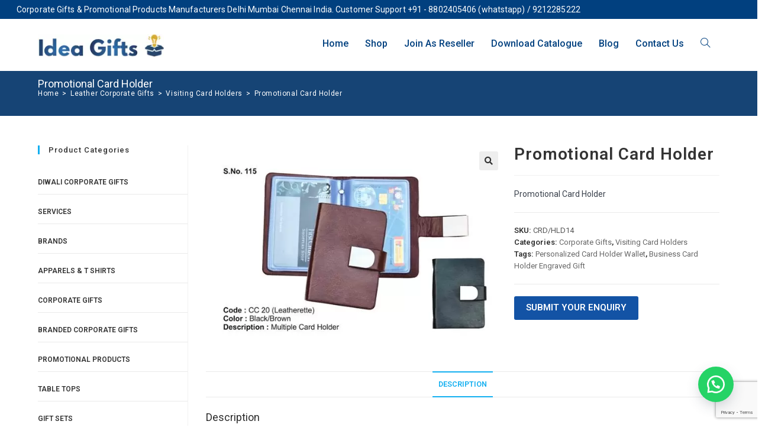

--- FILE ---
content_type: text/html; charset=UTF-8
request_url: https://ideagifts.in/leather-corporate-gifts/visiting-card-holders/promotional-card-holder/
body_size: 19425
content:
<!DOCTYPE html>
<html class="html" lang="en-US" prefix="og: https://ogp.me/ns#">
<head><link rel="preconnect" href="https://fonts.gstatic.com" crossorigin /><link rel="dns-prefetch" href="https://fonts.gstatic.com" />
	<meta charset="UTF-8">
	<link rel="stylesheet" media="print" onload="this.onload=null;this.media='all';" id="ao_optimized_gfonts" href="https://fonts.googleapis.com/css?family=Roboto%3A100%2C200%2C300%2C400%2C500%2C600%2C700%2C800%2C900%2C100i%2C200i%2C300i%2C400i%2C500i%2C600i%2C700i%2C800i%2C900i%7CRoboto%3A100%2C100italic%2C200%2C200italic%2C300%2C300italic%2C400%2C400italic%2C500%2C500italic%2C600%2C600italic%2C700%2C700italic%2C800%2C800italic%2C900%2C900italic%7CRoboto+Slab%3A100%2C100italic%2C200%2C200italic%2C300%2C300italic%2C400%2C400italic%2C500%2C500italic%2C600%2C600italic%2C700%2C700italic%2C800%2C800italic%2C900%2C900italic&amp;display=swap"><link rel="profile" href="https://gmpg.org/xfn/11">

	<meta name="viewport" content="width=device-width, initial-scale=1">
<!-- Search Engine Optimization by Rank Math - https://rankmath.com/ -->
<link media="all" href="https://ideagifts.in/wp-content/cache/autoptimize/css/autoptimize_8ab9f0d9656d15a7e3028f81a5a5c0ec.css" rel="stylesheet"><title>Personalized Card Holder Wallet | Business Card Holder Engraved Gift</title>
<meta name="description" content="Phone Case Business Card Holder | Metal Card Holder Wallet | Card Holder Wallet Leather | Metallic Visiting Card | Pocket Business Card Holder For Men"/>
<meta name="robots" content="follow, index, max-snippet:-1, max-video-preview:-1, max-image-preview:large"/>
<link rel="canonical" href="https://ideagifts.in/leather-corporate-gifts/visiting-card-holders/promotional-card-holder/" />
<meta property="og:locale" content="en_US" />
<meta property="og:type" content="product" />
<meta property="og:title" content="Personalized Card Holder Wallet | Business Card Holder Engraved Gift" />
<meta property="og:description" content="Phone Case Business Card Holder | Metal Card Holder Wallet | Card Holder Wallet Leather | Metallic Visiting Card | Pocket Business Card Holder For Men" />
<meta property="og:url" content="https://ideagifts.in/leather-corporate-gifts/visiting-card-holders/promotional-card-holder/" />
<meta property="og:site_name" content="Idea Corporate Gifts Online | Gifts Manufacturers &amp; Suppliers Delhi Mumbai Chennai India" />
<meta property="og:updated_time" content="2021-05-07T13:42:01+05:30" />
<meta property="og:image" content="https://ideagifts.in/wp-content/uploads/2021/05/Business-Card-Holders-Personalised-Visiting-Card-Holder.jpg" />
<meta property="og:image:secure_url" content="https://ideagifts.in/wp-content/uploads/2021/05/Business-Card-Holders-Personalised-Visiting-Card-Holder.jpg" />
<meta property="og:image:width" content="600" />
<meta property="og:image:height" content="420" />
<meta property="og:image:alt" content="Personalized Card Holder Wallet " />
<meta property="og:image:type" content="image/jpeg" />
<meta property="product:price:currency" content="INR" />
<meta property="product:availability" content="instock" />
<meta name="twitter:card" content="summary_large_image" />
<meta name="twitter:title" content="Personalized Card Holder Wallet | Business Card Holder Engraved Gift" />
<meta name="twitter:description" content="Phone Case Business Card Holder | Metal Card Holder Wallet | Card Holder Wallet Leather | Metallic Visiting Card | Pocket Business Card Holder For Men" />
<meta name="twitter:image" content="https://ideagifts.in/wp-content/uploads/2021/05/Business-Card-Holders-Personalised-Visiting-Card-Holder.jpg" />
<meta name="twitter:label1" content="Price" />
<meta name="twitter:data1" content="&#8377;0.00" />
<meta name="twitter:label2" content="Availability" />
<meta name="twitter:data2" content="In stock" />
<script type="application/ld+json" class="rank-math-schema">{"@context":"https://schema.org","@graph":[{"@type":"Place","@id":"https://ideagifts.in/#place","address":{"@type":"PostalAddress","streetAddress":"108 Vardhman Golden Plaza, Pitampura","addressLocality":"Delhi","postalCode":"110085","addressCountry":"India"}},{"@type":"Organization","@id":"https://ideagifts.in/#organization","name":"Idea Corporate Gifts","url":"https://ideagifts.in","email":"corporate.clubs@gmail.com","address":{"@type":"PostalAddress","streetAddress":"108 Vardhman Golden Plaza, Pitampura","addressLocality":"Delhi","postalCode":"110085","addressCountry":"India"},"logo":{"@type":"ImageObject","@id":"https://ideagifts.in/#logo","url":"https://ideagifts.in/wp-content/uploads/2021/04/cropped-logo.png","contentUrl":"https://ideagifts.in/wp-content/uploads/2021/04/cropped-logo.png","caption":"Idea Corporate Gifts","inLanguage":"en-US","width":"232","height":"43"},"contactPoint":[{"@type":"ContactPoint","telephone":"+921 8802405406","contactType":"customer support"}],"location":{"@id":"https://ideagifts.in/#place"}},{"@type":"WebSite","@id":"https://ideagifts.in/#website","url":"https://ideagifts.in","name":"Idea Corporate Gifts","publisher":{"@id":"https://ideagifts.in/#organization"},"inLanguage":"en-US"},{"@type":"ImageObject","@id":"https://ideagifts.in/wp-content/uploads/2021/05/Business-Card-Holders-Personalised-Visiting-Card-Holder.jpg","url":"https://ideagifts.in/wp-content/uploads/2021/05/Business-Card-Holders-Personalised-Visiting-Card-Holder.jpg","width":"600","height":"420","inLanguage":"en-US"},{"@type":"ItemPage","@id":"https://ideagifts.in/leather-corporate-gifts/visiting-card-holders/promotional-card-holder/#webpage","url":"https://ideagifts.in/leather-corporate-gifts/visiting-card-holders/promotional-card-holder/","name":"Personalized Card Holder Wallet | Business Card Holder Engraved Gift","datePublished":"2021-05-04T14:09:31+05:30","dateModified":"2021-05-07T13:42:01+05:30","isPartOf":{"@id":"https://ideagifts.in/#website"},"primaryImageOfPage":{"@id":"https://ideagifts.in/wp-content/uploads/2021/05/Business-Card-Holders-Personalised-Visiting-Card-Holder.jpg"},"inLanguage":"en-US"},{"@type":"Product","name":"Personalized Card Holder Wallet | Business Card Holder Engraved Gift","description":"Phone Case Business Card Holder | Metal Card Holder Wallet | Card Holder Wallet Leather | Metallic Visiting Card | Pocket Business Card Holder For Men","sku":"CRD/HLD14","category":"Corporate Gifts","mainEntityOfPage":{"@id":"https://ideagifts.in/leather-corporate-gifts/visiting-card-holders/promotional-card-holder/#webpage"},"image":[{"@type":"ImageObject","url":"https://ideagifts.in/wp-content/uploads/2021/05/Business-Card-Holders-Personalised-Visiting-Card-Holder.jpg","height":"420","width":"600"}],"@id":"https://ideagifts.in/leather-corporate-gifts/visiting-card-holders/promotional-card-holder/#richSnippet"}]}</script>
<!-- /Rank Math WordPress SEO plugin -->

<link rel='dns-prefetch' href='//www.google.com' />
<link rel='dns-prefetch' href='//www.googletagmanager.com' />
<link href='https://fonts.gstatic.com' crossorigin='anonymous' rel='preconnect' />
<link rel="alternate" type="application/rss+xml" title="Idea Corporate Gifts Online | Gifts Manufacturers &amp; Suppliers Delhi Mumbai Chennai India &raquo; Feed" href="https://ideagifts.in/feed/" />
<link rel="alternate" type="application/rss+xml" title="Idea Corporate Gifts Online | Gifts Manufacturers &amp; Suppliers Delhi Mumbai Chennai India &raquo; Comments Feed" href="https://ideagifts.in/comments/feed/" />
<link rel="alternate" title="oEmbed (JSON)" type="application/json+oembed" href="https://ideagifts.in/wp-json/oembed/1.0/embed?url=https%3A%2F%2Fideagifts.in%2Fleather-corporate-gifts%2Fvisiting-card-holders%2Fpromotional-card-holder%2F" />
<link rel="alternate" title="oEmbed (XML)" type="text/xml+oembed" href="https://ideagifts.in/wp-json/oembed/1.0/embed?url=https%3A%2F%2Fideagifts.in%2Fleather-corporate-gifts%2Fvisiting-card-holders%2Fpromotional-card-holder%2F&#038;format=xml" />


<link rel='stylesheet' id='elementor-post-13186-css' href='https://ideagifts.in/wp-content/cache/autoptimize/css/autoptimize_single_e3731f976a67afd147a3f18e684b57e6.css' media='all' />





































<link rel="preconnect" href="https://fonts.gstatic.com/" crossorigin><script type="text/template" id="tmpl-variation-template">
	<div class="woocommerce-variation-description">{{{ data.variation.variation_description }}}</div>
	<div class="woocommerce-variation-price">{{{ data.variation.price_html }}}</div>
	<div class="woocommerce-variation-availability">{{{ data.variation.availability_html }}}</div>
</script>
<script type="text/template" id="tmpl-unavailable-variation-template">
	<p role="alert">Sorry, this product is unavailable. Please choose a different combination.</p>
</script>




<script id="wc-add-to-cart-js-extra">
var wc_add_to_cart_params = {"ajax_url":"/wp-admin/admin-ajax.php","wc_ajax_url":"/?wc-ajax=%%endpoint%%","i18n_view_cart":"View cart","cart_url":"https://ideagifts.in/cart/","is_cart":"","cart_redirect_after_add":"no"};
//# sourceURL=wc-add-to-cart-js-extra
</script>





<script id="wc-single-product-js-extra">
var wc_single_product_params = {"i18n_required_rating_text":"Please select a rating","i18n_rating_options":["1 of 5 stars","2 of 5 stars","3 of 5 stars","4 of 5 stars","5 of 5 stars"],"i18n_product_gallery_trigger_text":"View full-screen image gallery","review_rating_required":"yes","flexslider":{"rtl":false,"animation":"slide","smoothHeight":true,"directionNav":false,"controlNav":"thumbnails","slideshow":false,"animationSpeed":500,"animationLoop":false,"allowOneSlide":false},"zoom_enabled":"1","zoom_options":[],"photoswipe_enabled":"1","photoswipe_options":{"shareEl":false,"closeOnScroll":false,"history":false,"hideAnimationDuration":0,"showAnimationDuration":0},"flexslider_enabled":"1"};
//# sourceURL=wc-single-product-js-extra
</script>


<script id="woocommerce-js-extra">
var woocommerce_params = {"ajax_url":"/wp-admin/admin-ajax.php","wc_ajax_url":"/?wc-ajax=%%endpoint%%","i18n_password_show":"Show password","i18n_password_hide":"Hide password"};
//# sourceURL=woocommerce-js-extra
</script>



<script id="wp-util-js-extra">
var _wpUtilSettings = {"ajax":{"url":"/wp-admin/admin-ajax.php"}};
//# sourceURL=wp-util-js-extra
</script>

<script id="wc-add-to-cart-variation-js-extra">
var wc_add_to_cart_variation_params = {"wc_ajax_url":"/?wc-ajax=%%endpoint%%","i18n_no_matching_variations_text":"Sorry, no products matched your selection. Please choose a different combination.","i18n_make_a_selection_text":"Please select some product options before adding this product to your cart.","i18n_unavailable_text":"Sorry, this product is unavailable. Please choose a different combination.","i18n_reset_alert_text":"Your selection has been reset. Please select some product options before adding this product to your cart."};
//# sourceURL=wc-add-to-cart-variation-js-extra
</script>

<script id="wc-cart-fragments-js-extra">
var wc_cart_fragments_params = {"ajax_url":"/wp-admin/admin-ajax.php","wc_ajax_url":"/?wc-ajax=%%endpoint%%","cart_hash_key":"wc_cart_hash_d4a2a7dd72d4eae76bfa30cf9bfeb42b","fragment_name":"wc_fragments_d4a2a7dd72d4eae76bfa30cf9bfeb42b","request_timeout":"5000"};
//# sourceURL=wc-cart-fragments-js-extra
</script>

<link rel="https://api.w.org/" href="https://ideagifts.in/wp-json/" /><link rel="alternate" title="JSON" type="application/json" href="https://ideagifts.in/wp-json/wp/v2/product/6518" /><link rel="EditURI" type="application/rsd+xml" title="RSD" href="https://ideagifts.in/xmlrpc.php?rsd" />
<meta name="generator" content="WordPress 6.9" />
<link rel='shortlink' href='https://ideagifts.in/?p=6518' />
<meta name="generator" content="Site Kit by Google 1.168.0" />		
		
	
		<noscript><style>.woocommerce-product-gallery{ opacity: 1 !important; }</style></noscript>
	<meta name="generator" content="Elementor 3.23.3; features: additional_custom_breakpoints, e_lazyload; settings: css_print_method-external, google_font-enabled, font_display-auto">
			
			<link rel="icon" href="https://ideagifts.in/wp-content/uploads/2021/04/cropped-Ideagifts-corporate-gifts-india-32x32.png" sizes="32x32" />
<link rel="icon" href="https://ideagifts.in/wp-content/uploads/2021/04/cropped-Ideagifts-corporate-gifts-india-192x192.png" sizes="192x192" />
<link rel="apple-touch-icon" href="https://ideagifts.in/wp-content/uploads/2021/04/cropped-Ideagifts-corporate-gifts-india-180x180.png" />
<meta name="msapplication-TileImage" content="https://ideagifts.in/wp-content/uploads/2021/04/cropped-Ideagifts-corporate-gifts-india-270x270.png" />
		
		<!-- OceanWP CSS -->



<link rel='stylesheet' id='elementor-post-1005-css' href='https://ideagifts.in/wp-content/cache/autoptimize/css/autoptimize_single_f6e0146df3854ad27b25f303a682d9e1.css' media='all' />

<link rel='stylesheet' id='elementor-global-css' href='https://ideagifts.in/wp-content/cache/autoptimize/css/autoptimize_single_b1297bc8a1242e3a6390e0455569b567.css' media='all' />


</head>

<body class="wp-singular product-template-default single single-product postid-6518 wp-custom-logo wp-embed-responsive wp-theme-oceanwp theme-oceanwp woocommerce woocommerce-page woocommerce-no-js oceanwp-theme sidebar-mobile no-header-border default-breakpoint has-sidebar content-left-sidebar has-topbar has-breadcrumbs has-blog-grid pagination-center has-grid-list woo-dropdown-cat account-original-style elementor-default elementor-kit-1005" itemscope="itemscope" itemtype="https://schema.org/WebPage">

	
	
	<div id="outer-wrap" class="site clr">

		<a class="skip-link screen-reader-text" href="#main">Skip to content</a>

		
		<div id="wrap" class="clr">

			

<div id="top-bar-wrap" class="clr">

	<div id="top-bar" class="clr">

		
		<div id="top-bar-inner" class="clr">

			
	<div id="top-bar-content" class="clr has-content top-bar-left">

		
		
			
				<span class="topbar-content">

					 Corporate Gifts &amp; Promotional Products Manufacturers Delhi Mumbai Chennai India.                    Customer Support +91 - 8802405406 (whatstapp) / 9212285222
				</span>

				
	</div><!-- #top-bar-content -->


		</div><!-- #top-bar-inner -->

		
	</div><!-- #top-bar -->

</div><!-- #top-bar-wrap -->


			
<header id="site-header" class="minimal-header has-social clr" data-height="31" itemscope="itemscope" itemtype="https://schema.org/WPHeader" role="banner">

	
					
			<div id="site-header-inner" class="clr container">

				
				

<div id="site-logo" class="clr" itemscope itemtype="https://schema.org/Brand" >

	
	<div id="site-logo-inner" class="clr">

		<a href="https://ideagifts.in/" class="custom-logo-link" rel="home"><noscript><img width="232" height="43" src="https://ideagifts.in/wp-content/uploads/2021/04/cropped-logo.png" class="custom-logo" alt="Idea Corporate Gifts Online | Gifts Manufacturers &amp; Suppliers Delhi Mumbai Chennai India" decoding="async" /></noscript><img width="232" height="43" src='data:image/svg+xml,%3Csvg%20xmlns=%22http://www.w3.org/2000/svg%22%20viewBox=%220%200%20232%2043%22%3E%3C/svg%3E' data-src="https://ideagifts.in/wp-content/uploads/2021/04/cropped-logo.png" class="lazyload custom-logo" alt="Idea Corporate Gifts Online | Gifts Manufacturers &amp; Suppliers Delhi Mumbai Chennai India" decoding="async" /></a>
	</div><!-- #site-logo-inner -->

	
	
</div><!-- #site-logo -->

			<div id="site-navigation-wrap" class="clr">
			
			
			
			<nav id="site-navigation" class="navigation main-navigation clr" itemscope="itemscope" itemtype="https://schema.org/SiteNavigationElement" role="navigation" >

				<ul id="menu-main-menu" class="main-menu dropdown-menu sf-menu"><li id="menu-item-13743" class="menu-item menu-item-type-post_type menu-item-object-page menu-item-home menu-item-13743"><a href="https://ideagifts.in/" class="menu-link"><span class="text-wrap">Home</span></a></li><li id="menu-item-13744" class="menu-item menu-item-type-post_type menu-item-object-page current_page_parent menu-item-13744"><a href="https://ideagifts.in/shop/" class="menu-link"><span class="text-wrap">Shop</span></a></li><li id="menu-item-13745" class="menu-item menu-item-type-post_type menu-item-object-page menu-item-13745"><a href="https://ideagifts.in/join-as-reseller/" class="menu-link"><span class="text-wrap">Join As Reseller</span></a></li><li id="menu-item-13746" class="menu-item menu-item-type-post_type menu-item-object-page menu-item-13746"><a href="https://ideagifts.in/download-catalogue/" class="menu-link"><span class="text-wrap">Download Catalogue</span></a></li><li id="menu-item-13748" class="menu-item menu-item-type-post_type menu-item-object-page menu-item-13748"><a href="https://ideagifts.in/blog/" class="menu-link"><span class="text-wrap">Blog</span></a></li><li id="menu-item-13747" class="menu-item menu-item-type-post_type menu-item-object-page menu-item-13747"><a href="https://ideagifts.in/contact-us/" class="menu-link"><span class="text-wrap">Contact Us</span></a></li><li class="search-toggle-li" ><a href="https://ideagifts.in/#" class="site-search-toggle search-dropdown-toggle"><span class="screen-reader-text">Toggle website search</span><i class=" icon-magnifier" aria-hidden="true" role="img"></i></a></li></ul>
<div id="searchform-dropdown" class="header-searchform-wrap clr" >
	
<form aria-label="Search this website" role="search" method="get" class="searchform" action="https://ideagifts.in/">	
	<input aria-label="Insert search query" type="search" id="ocean-search-form-1" class="field" autocomplete="off" placeholder="Search" name="s">
			<input type="hidden" name="post_type" value="product">
		</form>
</div><!-- #searchform-dropdown -->

			</nav><!-- #site-navigation -->

			
			
					</div><!-- #site-navigation-wrap -->
			
		
	
				
	
	<div class="oceanwp-mobile-menu-icon clr mobile-right">

		
		
		
		<a href="https://ideagifts.in/#mobile-menu-toggle" class="mobile-menu"  aria-label="Mobile Menu">
							<i class="fa fa-bars" aria-hidden="true"></i>
								<span class="oceanwp-text">CATEGORY</span>
				<span class="oceanwp-close-text">Close</span>
						</a>

		
		
		
	</div><!-- #oceanwp-mobile-menu-navbar -->

	

			</div><!-- #site-header-inner -->

			
			
			
		
		
</header><!-- #site-header -->


			
			<main id="main" class="site-main clr"  role="main">

				

<header class="page-header">

	
	<div class="container clr page-header-inner">

		
			<h1 class="page-header-title clr" itemprop="headline">Promotional Card Holder</h1>

			
		
		<nav role="navigation" aria-label="Breadcrumbs" class="site-breadcrumbs clr position-under-title"><ol class="trail-items" itemscope itemtype="http://schema.org/BreadcrumbList"><meta name="numberOfItems" content="4" /><meta name="itemListOrder" content="Ascending" /><li class="trail-item trail-begin" itemprop="itemListElement" itemscope itemtype="https://schema.org/ListItem"><a href="https://ideagifts.in" rel="home" aria-label="Home" itemprop="item"><span itemprop="name"><span class="breadcrumb-home">Home</span></span></a><span class="breadcrumb-sep">></span><meta itemprop="position" content="1" /></li><li class="trail-item" itemprop="itemListElement" itemscope itemtype="https://schema.org/ListItem"><a href="https://ideagifts.in/leather-corporate-gifts/" itemprop="item"><span itemprop="name">Leather Corporate Gifts</span></a><span class="breadcrumb-sep">></span><meta itemprop="position" content="2" /></li><li class="trail-item" itemprop="itemListElement" itemscope itemtype="https://schema.org/ListItem"><a href="https://ideagifts.in/leather-corporate-gifts/visiting-card-holders/" itemprop="item"><span itemprop="name">Visiting Card Holders</span></a><span class="breadcrumb-sep">></span><meta itemprop="position" content="3" /></li><li class="trail-item trail-end" itemprop="itemListElement" itemscope itemtype="https://schema.org/ListItem"><span itemprop="name"><a href="https://ideagifts.in/leather-corporate-gifts/visiting-card-holders/promotional-card-holder/">Promotional Card Holder</a></span><meta itemprop="position" content="4" /></li></ol></nav>
	</div><!-- .page-header-inner -->

	
	
</header><!-- .page-header -->


	

<div id="content-wrap" class="container clr">

	
	<div id="primary" class="content-area clr">

		
		<div id="content" class="clr site-content">

			
			<article class="entry-content entry clr">

					
			<div class="woocommerce-notices-wrapper"></div>
<div id="product-6518" class="entry has-media owp-thumbs-layout-horizontal owp-btn-very-big owp-tabs-layout-horizontal has-no-thumbnails has-product-nav circle-sale product type-product post-6518 status-publish first instock product_cat-corporate-gifts product_cat-visiting-card-holders product_tag-personalized-card-holder-wallet product_tag-business-card-holder-engraved-gift has-post-thumbnail shipping-taxable product-type-simple">

	
			<div class="owp-product-nav-wrap clr">
				<ul class="owp-product-nav">
									</ul>
			</div>

			<div class="woocommerce-product-gallery woocommerce-product-gallery--with-images woocommerce-product-gallery--columns-4 images" data-columns="4" style="opacity: 0; transition: opacity .25s ease-in-out;">
		<figure class="woocommerce-product-gallery__wrapper">
		<div data-thumb="https://ideagifts.in/wp-content/uploads/2021/05/Business-Card-Holders-Personalised-Visiting-Card-Holder-100x100.jpg" data-thumb-alt="Promotional Card Holder" data-thumb-srcset="https://ideagifts.in/wp-content/uploads/2021/05/Business-Card-Holders-Personalised-Visiting-Card-Holder-100x100.jpg 100w, https://ideagifts.in/wp-content/uploads/2021/05/Business-Card-Holders-Personalised-Visiting-Card-Holder-200x200.jpg 200w, https://ideagifts.in/wp-content/uploads/2021/05/Business-Card-Holders-Personalised-Visiting-Card-Holder-150x150.jpg 150w"  data-thumb-sizes="(max-width: 100px) 100vw, 100px" class="woocommerce-product-gallery__image"><a href="https://ideagifts.in/wp-content/uploads/2021/05/Business-Card-Holders-Personalised-Visiting-Card-Holder.jpg"><img fetchpriority="high" width="600" height="420" src="https://ideagifts.in/wp-content/uploads/2021/05/Business-Card-Holders-Personalised-Visiting-Card-Holder.jpg" class="wp-post-image" alt="Promotional Card Holder" data-caption="" data-src="https://ideagifts.in/wp-content/uploads/2021/05/Business-Card-Holders-Personalised-Visiting-Card-Holder.jpg" data-large_image="https://ideagifts.in/wp-content/uploads/2021/05/Business-Card-Holders-Personalised-Visiting-Card-Holder.jpg" data-large_image_width="600" data-large_image_height="420" decoding="async" srcset="https://ideagifts.in/wp-content/uploads/2021/05/Business-Card-Holders-Personalised-Visiting-Card-Holder.jpg 600w, https://ideagifts.in/wp-content/uploads/2021/05/Business-Card-Holders-Personalised-Visiting-Card-Holder-300x210.jpg 300w" sizes="(max-width: 600px) 100vw, 600px" /></a></div>	</figure>
</div>

		<div class="summary entry-summary">
			
<h2 class="single-post-title product_title entry-title" itemprop="name">Promotional Card Holder</h2>
<p class="price"></p>
<div class="woocommerce-product-details__short-description">
	<p>Promotional Card Holder</p>
</div>
<div class="product_meta">

	
	
		<span class="sku_wrapper">SKU: <span class="sku">CRD/HLD14</span></span>

	
	<span class="posted_in">Categories: <a href="https://ideagifts.in/corporate-gifts/" rel="tag">Corporate Gifts</a>, <a href="https://ideagifts.in/leather-corporate-gifts/visiting-card-holders/" rel="tag">Visiting Card Holders</a></span>
	<span class="tagged_as">Tags: <a href="https://ideagifts.in/product-tag/personalized-card-holder-wallet/" rel="tag">Personalized Card Holder Wallet</a>, <a href="https://ideagifts.in/product-tag/business-card-holder-engraved-gift/" rel="tag">Business Card Holder Engraved Gift</a></span>
	
</div>
<button data-id="8065" data-post_id="6518" data-form_style="1" data-allow_outside_click="" data-width="500px" class="wpb-get-a-quote-button-form-fire wpb-get-a-quote-button-btn-large wpb-get-a-quote-button-btn wpb-get-a-quote-button-btn-default">SUBMIT YOUR ENQUIRY</button>		</div>

		<div class="clear-after-summary clr"></div>
	<div class="woocommerce-tabs wc-tabs-wrapper">
		<ul class="tabs wc-tabs" role="tablist">
							<li role="presentation" class="description_tab" id="tab-title-description">
					<a href="#tab-description" role="tab" aria-controls="tab-description">
						Description					</a>
				</li>
					</ul>
					<div class="woocommerce-Tabs-panel woocommerce-Tabs-panel--description panel entry-content wc-tab" id="tab-description" role="tabpanel" aria-labelledby="tab-title-description">
				
	<h2>Description</h2>

<p>Promotional Card Holder</p>
			</div>
		
			</div>


	<section class="related products">

					<h2>Related products</h2>
				
<ul class="products oceanwp-row clr grid tablet-col tablet-4-col mobile-col mobile-3-col">

			
					<li class="entry has-media has-product-nav col span_1_of_5 owp-content-center owp-thumbs-layout-horizontal owp-btn-very-big owp-tabs-layout-horizontal has-no-thumbnails circle-sale product type-product post-4186 status-publish first instock product_cat-corporate-gifts product_cat-pen-stand product_tag-customised-table-calendar product_tag-promotional-calendars has-post-thumbnail shipping-taxable product-type-simple">
	<div class="product-inner clr">
	<div class="woo-entry-image clr">
		<a href="https://ideagifts.in/corporate-gifts/pen-stand/religious-krishna-calendar-2/" class="woocommerce-LoopProduct-link"><noscript><img width="200" height="200" src="https://ideagifts.in/wp-content/uploads/2021/04/c106-200x200.jpg" class="woo-entry-image-main" alt="Religious Krishna Calendar" itemprop="image" decoding="async" srcset="https://ideagifts.in/wp-content/uploads/2021/04/c106-200x200.jpg 200w, https://ideagifts.in/wp-content/uploads/2021/04/c106-100x100.jpg 100w, https://ideagifts.in/wp-content/uploads/2021/04/c106-150x150.jpg 150w" sizes="(max-width: 200px) 100vw, 200px" /></noscript><img width="200" height="200" src='data:image/svg+xml,%3Csvg%20xmlns=%22http://www.w3.org/2000/svg%22%20viewBox=%220%200%20200%20200%22%3E%3C/svg%3E' data-src="https://ideagifts.in/wp-content/uploads/2021/04/c106-200x200.jpg" class="lazyload woo-entry-image-main" alt="Religious Krishna Calendar" itemprop="image" decoding="async" data-srcset="https://ideagifts.in/wp-content/uploads/2021/04/c106-200x200.jpg 200w, https://ideagifts.in/wp-content/uploads/2021/04/c106-100x100.jpg 100w, https://ideagifts.in/wp-content/uploads/2021/04/c106-150x150.jpg 150w" data-sizes="(max-width: 200px) 100vw, 200px" /></a><a href="#" id="product_id_4186" class="owp-quick-view" data-product_id="4186" aria-label="Quickly preview product Religious Krishna Calendar"><i class=" icon-eye" aria-hidden="true" role="img"></i> Quick View</a>	</div><!-- .woo-entry-image -->

<ul class="woo-entry-inner clr"><li class="image-wrap">
	<div class="woo-entry-image clr">
		<a href="https://ideagifts.in/corporate-gifts/pen-stand/religious-krishna-calendar-2/" class="woocommerce-LoopProduct-link"><noscript><img width="200" height="200" src="https://ideagifts.in/wp-content/uploads/2021/04/c106-200x200.jpg" class="woo-entry-image-main" alt="Religious Krishna Calendar" itemprop="image" decoding="async" srcset="https://ideagifts.in/wp-content/uploads/2021/04/c106-200x200.jpg 200w, https://ideagifts.in/wp-content/uploads/2021/04/c106-100x100.jpg 100w, https://ideagifts.in/wp-content/uploads/2021/04/c106-150x150.jpg 150w" sizes="(max-width: 200px) 100vw, 200px" /></noscript><img width="200" height="200" src='data:image/svg+xml,%3Csvg%20xmlns=%22http://www.w3.org/2000/svg%22%20viewBox=%220%200%20200%20200%22%3E%3C/svg%3E' data-src="https://ideagifts.in/wp-content/uploads/2021/04/c106-200x200.jpg" class="lazyload woo-entry-image-main" alt="Religious Krishna Calendar" itemprop="image" decoding="async" data-srcset="https://ideagifts.in/wp-content/uploads/2021/04/c106-200x200.jpg 200w, https://ideagifts.in/wp-content/uploads/2021/04/c106-100x100.jpg 100w, https://ideagifts.in/wp-content/uploads/2021/04/c106-150x150.jpg 150w" data-sizes="(max-width: 200px) 100vw, 200px" /></a><a href="#" id="product_id_4186" class="owp-quick-view" data-product_id="4186" aria-label="Quickly preview product Religious Krishna Calendar"><i class=" icon-eye" aria-hidden="true" role="img"></i> Quick View</a>	</div><!-- .woo-entry-image -->

</li><li class="price-wrap">
</li><li class="title"><h2><a href="https://ideagifts.in/corporate-gifts/pen-stand/religious-krishna-calendar-2/">Religious Krishna Calendar</a></h2></li></ul></div><!-- .product-inner .clr --></li>

			
					<li class="entry has-media has-product-nav col span_1_of_5 owp-content-center owp-thumbs-layout-horizontal owp-btn-very-big owp-tabs-layout-horizontal has-no-thumbnails circle-sale product type-product post-2853 status-publish instock product_cat-2-in-1-gift-sets product_cat-corporate-gifts product_cat-gift-sets product_tag-unique-client-gift-ideas product_tag-creative-client-gifts has-post-thumbnail shipping-taxable purchasable product-type-simple">
	<div class="product-inner clr">
	<div class="woo-entry-image clr">
		<a href="https://ideagifts.in/corporate-gifts/pen-stand-and-notebook/" class="woocommerce-LoopProduct-link"><noscript><img width="200" height="200" src="https://ideagifts.in/wp-content/uploads/2021/04/Visting-card-holder-pen-sets-2-200x200.jpg" class="woo-entry-image-main" alt="Pen &#038; Card Holder Gift Set" itemprop="image" decoding="async" srcset="https://ideagifts.in/wp-content/uploads/2021/04/Visting-card-holder-pen-sets-2-200x200.jpg 200w, https://ideagifts.in/wp-content/uploads/2021/04/Visting-card-holder-pen-sets-2-100x100.jpg 100w, https://ideagifts.in/wp-content/uploads/2021/04/Visting-card-holder-pen-sets-2-150x150.jpg 150w" sizes="(max-width: 200px) 100vw, 200px" /></noscript><img width="200" height="200" src='data:image/svg+xml,%3Csvg%20xmlns=%22http://www.w3.org/2000/svg%22%20viewBox=%220%200%20200%20200%22%3E%3C/svg%3E' data-src="https://ideagifts.in/wp-content/uploads/2021/04/Visting-card-holder-pen-sets-2-200x200.jpg" class="lazyload woo-entry-image-main" alt="Pen &#038; Card Holder Gift Set" itemprop="image" decoding="async" data-srcset="https://ideagifts.in/wp-content/uploads/2021/04/Visting-card-holder-pen-sets-2-200x200.jpg 200w, https://ideagifts.in/wp-content/uploads/2021/04/Visting-card-holder-pen-sets-2-100x100.jpg 100w, https://ideagifts.in/wp-content/uploads/2021/04/Visting-card-holder-pen-sets-2-150x150.jpg 150w" data-sizes="(max-width: 200px) 100vw, 200px" /></a><a href="#" id="product_id_2853" class="owp-quick-view" data-product_id="2853" aria-label="Quickly preview product Pen & Card Holder Gift Set"><i class=" icon-eye" aria-hidden="true" role="img"></i> Quick View</a>	</div><!-- .woo-entry-image -->

<ul class="woo-entry-inner clr"><li class="image-wrap">
	<div class="woo-entry-image clr">
		<a href="https://ideagifts.in/corporate-gifts/pen-stand-and-notebook/" class="woocommerce-LoopProduct-link"><noscript><img width="200" height="200" src="https://ideagifts.in/wp-content/uploads/2021/04/Visting-card-holder-pen-sets-2-200x200.jpg" class="woo-entry-image-main" alt="Pen &#038; Card Holder Gift Set" itemprop="image" decoding="async" srcset="https://ideagifts.in/wp-content/uploads/2021/04/Visting-card-holder-pen-sets-2-200x200.jpg 200w, https://ideagifts.in/wp-content/uploads/2021/04/Visting-card-holder-pen-sets-2-100x100.jpg 100w, https://ideagifts.in/wp-content/uploads/2021/04/Visting-card-holder-pen-sets-2-150x150.jpg 150w" sizes="(max-width: 200px) 100vw, 200px" /></noscript><img width="200" height="200" src='data:image/svg+xml,%3Csvg%20xmlns=%22http://www.w3.org/2000/svg%22%20viewBox=%220%200%20200%20200%22%3E%3C/svg%3E' data-src="https://ideagifts.in/wp-content/uploads/2021/04/Visting-card-holder-pen-sets-2-200x200.jpg" class="lazyload woo-entry-image-main" alt="Pen &#038; Card Holder Gift Set" itemprop="image" decoding="async" data-srcset="https://ideagifts.in/wp-content/uploads/2021/04/Visting-card-holder-pen-sets-2-200x200.jpg 200w, https://ideagifts.in/wp-content/uploads/2021/04/Visting-card-holder-pen-sets-2-100x100.jpg 100w, https://ideagifts.in/wp-content/uploads/2021/04/Visting-card-holder-pen-sets-2-150x150.jpg 150w" data-sizes="(max-width: 200px) 100vw, 200px" /></a><a href="#" id="product_id_2853" class="owp-quick-view" data-product_id="2853" aria-label="Quickly preview product Pen & Card Holder Gift Set"><i class=" icon-eye" aria-hidden="true" role="img"></i> Quick View</a>	</div><!-- .woo-entry-image -->

</li><li class="price-wrap">
	<span class="price"><span class="woocommerce-Price-amount amount"><bdi><span class="woocommerce-Price-currencySymbol">&#8377;</span>170.00</bdi></span></span>
</li><li class="title"><h2><a href="https://ideagifts.in/corporate-gifts/pen-stand-and-notebook/">Pen &#038; Card Holder Gift Set</a></h2></li></ul></div><!-- .product-inner .clr --></li>

			
					<li class="entry has-media has-product-nav col span_1_of_5 owp-content-center owp-thumbs-layout-horizontal owp-btn-very-big owp-tabs-layout-horizontal has-no-thumbnails circle-sale product type-product post-4189 status-publish instock product_cat-corporate-gifts product_cat-pen-stand product_tag-2021-retail-marketing-and-promotion-planning-calendar has-post-thumbnail shipping-taxable product-type-simple">
	<div class="product-inner clr">
	<div class="woo-entry-image clr">
		<a href="https://ideagifts.in/corporate-gifts/pen-stand/golden-principle-quotations-2/" class="woocommerce-LoopProduct-link"><noscript><img width="200" height="200" src="https://ideagifts.in/wp-content/uploads/2021/04/Clock-Antique-Table-Clock-Big-Table-Clock-200x200.jpg" class="woo-entry-image-main" alt="Golden Principle Quotations" itemprop="image" decoding="async" srcset="https://ideagifts.in/wp-content/uploads/2021/04/Clock-Antique-Table-Clock-Big-Table-Clock-200x200.jpg 200w, https://ideagifts.in/wp-content/uploads/2021/04/Clock-Antique-Table-Clock-Big-Table-Clock-100x100.jpg 100w, https://ideagifts.in/wp-content/uploads/2021/04/Clock-Antique-Table-Clock-Big-Table-Clock-150x150.jpg 150w" sizes="(max-width: 200px) 100vw, 200px" /></noscript><img width="200" height="200" src='data:image/svg+xml,%3Csvg%20xmlns=%22http://www.w3.org/2000/svg%22%20viewBox=%220%200%20200%20200%22%3E%3C/svg%3E' data-src="https://ideagifts.in/wp-content/uploads/2021/04/Clock-Antique-Table-Clock-Big-Table-Clock-200x200.jpg" class="lazyload woo-entry-image-main" alt="Golden Principle Quotations" itemprop="image" decoding="async" data-srcset="https://ideagifts.in/wp-content/uploads/2021/04/Clock-Antique-Table-Clock-Big-Table-Clock-200x200.jpg 200w, https://ideagifts.in/wp-content/uploads/2021/04/Clock-Antique-Table-Clock-Big-Table-Clock-100x100.jpg 100w, https://ideagifts.in/wp-content/uploads/2021/04/Clock-Antique-Table-Clock-Big-Table-Clock-150x150.jpg 150w" data-sizes="(max-width: 200px) 100vw, 200px" /></a><a href="#" id="product_id_4189" class="owp-quick-view" data-product_id="4189" aria-label="Quickly preview product Golden Principle Quotations"><i class=" icon-eye" aria-hidden="true" role="img"></i> Quick View</a>	</div><!-- .woo-entry-image -->

<ul class="woo-entry-inner clr"><li class="image-wrap">
	<div class="woo-entry-image clr">
		<a href="https://ideagifts.in/corporate-gifts/pen-stand/golden-principle-quotations-2/" class="woocommerce-LoopProduct-link"><noscript><img width="200" height="200" src="https://ideagifts.in/wp-content/uploads/2021/04/Clock-Antique-Table-Clock-Big-Table-Clock-200x200.jpg" class="woo-entry-image-main" alt="Golden Principle Quotations" itemprop="image" decoding="async" srcset="https://ideagifts.in/wp-content/uploads/2021/04/Clock-Antique-Table-Clock-Big-Table-Clock-200x200.jpg 200w, https://ideagifts.in/wp-content/uploads/2021/04/Clock-Antique-Table-Clock-Big-Table-Clock-100x100.jpg 100w, https://ideagifts.in/wp-content/uploads/2021/04/Clock-Antique-Table-Clock-Big-Table-Clock-150x150.jpg 150w" sizes="(max-width: 200px) 100vw, 200px" /></noscript><img width="200" height="200" src='data:image/svg+xml,%3Csvg%20xmlns=%22http://www.w3.org/2000/svg%22%20viewBox=%220%200%20200%20200%22%3E%3C/svg%3E' data-src="https://ideagifts.in/wp-content/uploads/2021/04/Clock-Antique-Table-Clock-Big-Table-Clock-200x200.jpg" class="lazyload woo-entry-image-main" alt="Golden Principle Quotations" itemprop="image" decoding="async" data-srcset="https://ideagifts.in/wp-content/uploads/2021/04/Clock-Antique-Table-Clock-Big-Table-Clock-200x200.jpg 200w, https://ideagifts.in/wp-content/uploads/2021/04/Clock-Antique-Table-Clock-Big-Table-Clock-100x100.jpg 100w, https://ideagifts.in/wp-content/uploads/2021/04/Clock-Antique-Table-Clock-Big-Table-Clock-150x150.jpg 150w" data-sizes="(max-width: 200px) 100vw, 200px" /></a><a href="#" id="product_id_4189" class="owp-quick-view" data-product_id="4189" aria-label="Quickly preview product Golden Principle Quotations"><i class=" icon-eye" aria-hidden="true" role="img"></i> Quick View</a>	</div><!-- .woo-entry-image -->

</li><li class="price-wrap">
</li><li class="title"><h2><a href="https://ideagifts.in/corporate-gifts/pen-stand/golden-principle-quotations-2/">Golden Principle Quotations</a></h2></li></ul></div><!-- .product-inner .clr --></li>

			
					<li class="entry has-media has-product-nav col span_1_of_5 owp-content-center owp-thumbs-layout-horizontal owp-btn-very-big owp-tabs-layout-horizontal has-no-thumbnails circle-sale product type-product post-4191 status-publish instock product_cat-corporate-gifts product_cat-pen-stand product_tag-pen-stand product_tag-wooden-pen-stand product_tag-pen-stand-for-office has-post-thumbnail shipping-taxable product-type-simple">
	<div class="product-inner clr">
	<div class="woo-entry-image clr">
		<a href="https://ideagifts.in/corporate-gifts/pen-stand/notepad-with-pen-stand/" class="woocommerce-LoopProduct-link"><noscript><img width="200" height="200" src="https://ideagifts.in/wp-content/uploads/2021/04/Desk-Digital-Pen-Stand-Pen-Stand-200x200.jpg" class="woo-entry-image-main" alt="Notepad With pen Stand" itemprop="image" decoding="async" srcset="https://ideagifts.in/wp-content/uploads/2021/04/Desk-Digital-Pen-Stand-Pen-Stand-200x200.jpg 200w, https://ideagifts.in/wp-content/uploads/2021/04/Desk-Digital-Pen-Stand-Pen-Stand-100x100.jpg 100w, https://ideagifts.in/wp-content/uploads/2021/04/Desk-Digital-Pen-Stand-Pen-Stand-150x150.jpg 150w, https://ideagifts.in/wp-content/uploads/2021/04/Desk-Digital-Pen-Stand-Pen-Stand-533x536.jpg 533w" sizes="(max-width: 200px) 100vw, 200px" /></noscript><img width="200" height="200" src='data:image/svg+xml,%3Csvg%20xmlns=%22http://www.w3.org/2000/svg%22%20viewBox=%220%200%20200%20200%22%3E%3C/svg%3E' data-src="https://ideagifts.in/wp-content/uploads/2021/04/Desk-Digital-Pen-Stand-Pen-Stand-200x200.jpg" class="lazyload woo-entry-image-main" alt="Notepad With pen Stand" itemprop="image" decoding="async" data-srcset="https://ideagifts.in/wp-content/uploads/2021/04/Desk-Digital-Pen-Stand-Pen-Stand-200x200.jpg 200w, https://ideagifts.in/wp-content/uploads/2021/04/Desk-Digital-Pen-Stand-Pen-Stand-100x100.jpg 100w, https://ideagifts.in/wp-content/uploads/2021/04/Desk-Digital-Pen-Stand-Pen-Stand-150x150.jpg 150w, https://ideagifts.in/wp-content/uploads/2021/04/Desk-Digital-Pen-Stand-Pen-Stand-533x536.jpg 533w" data-sizes="(max-width: 200px) 100vw, 200px" /></a><a href="#" id="product_id_4191" class="owp-quick-view" data-product_id="4191" aria-label="Quickly preview product Notepad With pen Stand"><i class=" icon-eye" aria-hidden="true" role="img"></i> Quick View</a>	</div><!-- .woo-entry-image -->

<ul class="woo-entry-inner clr"><li class="image-wrap">
	<div class="woo-entry-image clr">
		<a href="https://ideagifts.in/corporate-gifts/pen-stand/notepad-with-pen-stand/" class="woocommerce-LoopProduct-link"><noscript><img width="200" height="200" src="https://ideagifts.in/wp-content/uploads/2021/04/Desk-Digital-Pen-Stand-Pen-Stand-200x200.jpg" class="woo-entry-image-main" alt="Notepad With pen Stand" itemprop="image" decoding="async" srcset="https://ideagifts.in/wp-content/uploads/2021/04/Desk-Digital-Pen-Stand-Pen-Stand-200x200.jpg 200w, https://ideagifts.in/wp-content/uploads/2021/04/Desk-Digital-Pen-Stand-Pen-Stand-100x100.jpg 100w, https://ideagifts.in/wp-content/uploads/2021/04/Desk-Digital-Pen-Stand-Pen-Stand-150x150.jpg 150w, https://ideagifts.in/wp-content/uploads/2021/04/Desk-Digital-Pen-Stand-Pen-Stand-533x536.jpg 533w" sizes="(max-width: 200px) 100vw, 200px" /></noscript><img width="200" height="200" src='data:image/svg+xml,%3Csvg%20xmlns=%22http://www.w3.org/2000/svg%22%20viewBox=%220%200%20200%20200%22%3E%3C/svg%3E' data-src="https://ideagifts.in/wp-content/uploads/2021/04/Desk-Digital-Pen-Stand-Pen-Stand-200x200.jpg" class="lazyload woo-entry-image-main" alt="Notepad With pen Stand" itemprop="image" decoding="async" data-srcset="https://ideagifts.in/wp-content/uploads/2021/04/Desk-Digital-Pen-Stand-Pen-Stand-200x200.jpg 200w, https://ideagifts.in/wp-content/uploads/2021/04/Desk-Digital-Pen-Stand-Pen-Stand-100x100.jpg 100w, https://ideagifts.in/wp-content/uploads/2021/04/Desk-Digital-Pen-Stand-Pen-Stand-150x150.jpg 150w, https://ideagifts.in/wp-content/uploads/2021/04/Desk-Digital-Pen-Stand-Pen-Stand-533x536.jpg 533w" data-sizes="(max-width: 200px) 100vw, 200px" /></a><a href="#" id="product_id_4191" class="owp-quick-view" data-product_id="4191" aria-label="Quickly preview product Notepad With pen Stand"><i class=" icon-eye" aria-hidden="true" role="img"></i> Quick View</a>	</div><!-- .woo-entry-image -->

</li><li class="price-wrap">
</li><li class="title"><h2><a href="https://ideagifts.in/corporate-gifts/pen-stand/notepad-with-pen-stand/">Notepad With pen Stand</a></h2></li></ul></div><!-- .product-inner .clr --></li>

			
					<li class="entry has-media has-product-nav col span_1_of_5 owp-content-center owp-thumbs-layout-horizontal owp-btn-very-big owp-tabs-layout-horizontal has-no-thumbnails circle-sale product type-product post-4188 status-publish last instock product_cat-corporate-gifts product_cat-pen-stand product_tag-desk-calendar-2021 product_tag-customized-table-calendar has-post-thumbnail shipping-taxable product-type-simple">
	<div class="product-inner clr">
	<div class="woo-entry-image clr">
		<a href="https://ideagifts.in/corporate-gifts/pen-stand/quotation-table-calendar-2/" class="woocommerce-LoopProduct-link"><noscript><img width="200" height="200" src="https://ideagifts.in/wp-content/uploads/2021/04/Ceramic-Pen-Stand-Bamboo-Pen-Stand-200x200.jpg" class="woo-entry-image-main" alt="Quotation Table Calendar" itemprop="image" decoding="async" srcset="https://ideagifts.in/wp-content/uploads/2021/04/Ceramic-Pen-Stand-Bamboo-Pen-Stand-200x200.jpg 200w, https://ideagifts.in/wp-content/uploads/2021/04/Ceramic-Pen-Stand-Bamboo-Pen-Stand-100x100.jpg 100w, https://ideagifts.in/wp-content/uploads/2021/04/Ceramic-Pen-Stand-Bamboo-Pen-Stand-150x150.jpg 150w, https://ideagifts.in/wp-content/uploads/2021/04/Ceramic-Pen-Stand-Bamboo-Pen-Stand-533x536.jpg 533w" sizes="(max-width: 200px) 100vw, 200px" /></noscript><img width="200" height="200" src='data:image/svg+xml,%3Csvg%20xmlns=%22http://www.w3.org/2000/svg%22%20viewBox=%220%200%20200%20200%22%3E%3C/svg%3E' data-src="https://ideagifts.in/wp-content/uploads/2021/04/Ceramic-Pen-Stand-Bamboo-Pen-Stand-200x200.jpg" class="lazyload woo-entry-image-main" alt="Quotation Table Calendar" itemprop="image" decoding="async" data-srcset="https://ideagifts.in/wp-content/uploads/2021/04/Ceramic-Pen-Stand-Bamboo-Pen-Stand-200x200.jpg 200w, https://ideagifts.in/wp-content/uploads/2021/04/Ceramic-Pen-Stand-Bamboo-Pen-Stand-100x100.jpg 100w, https://ideagifts.in/wp-content/uploads/2021/04/Ceramic-Pen-Stand-Bamboo-Pen-Stand-150x150.jpg 150w, https://ideagifts.in/wp-content/uploads/2021/04/Ceramic-Pen-Stand-Bamboo-Pen-Stand-533x536.jpg 533w" data-sizes="(max-width: 200px) 100vw, 200px" /></a><a href="#" id="product_id_4188" class="owp-quick-view" data-product_id="4188" aria-label="Quickly preview product Quotation Table Calendar"><i class=" icon-eye" aria-hidden="true" role="img"></i> Quick View</a>	</div><!-- .woo-entry-image -->

<ul class="woo-entry-inner clr"><li class="image-wrap">
	<div class="woo-entry-image clr">
		<a href="https://ideagifts.in/corporate-gifts/pen-stand/quotation-table-calendar-2/" class="woocommerce-LoopProduct-link"><noscript><img width="200" height="200" src="https://ideagifts.in/wp-content/uploads/2021/04/Ceramic-Pen-Stand-Bamboo-Pen-Stand-200x200.jpg" class="woo-entry-image-main" alt="Quotation Table Calendar" itemprop="image" decoding="async" srcset="https://ideagifts.in/wp-content/uploads/2021/04/Ceramic-Pen-Stand-Bamboo-Pen-Stand-200x200.jpg 200w, https://ideagifts.in/wp-content/uploads/2021/04/Ceramic-Pen-Stand-Bamboo-Pen-Stand-100x100.jpg 100w, https://ideagifts.in/wp-content/uploads/2021/04/Ceramic-Pen-Stand-Bamboo-Pen-Stand-150x150.jpg 150w, https://ideagifts.in/wp-content/uploads/2021/04/Ceramic-Pen-Stand-Bamboo-Pen-Stand-533x536.jpg 533w" sizes="(max-width: 200px) 100vw, 200px" /></noscript><img width="200" height="200" src='data:image/svg+xml,%3Csvg%20xmlns=%22http://www.w3.org/2000/svg%22%20viewBox=%220%200%20200%20200%22%3E%3C/svg%3E' data-src="https://ideagifts.in/wp-content/uploads/2021/04/Ceramic-Pen-Stand-Bamboo-Pen-Stand-200x200.jpg" class="lazyload woo-entry-image-main" alt="Quotation Table Calendar" itemprop="image" decoding="async" data-srcset="https://ideagifts.in/wp-content/uploads/2021/04/Ceramic-Pen-Stand-Bamboo-Pen-Stand-200x200.jpg 200w, https://ideagifts.in/wp-content/uploads/2021/04/Ceramic-Pen-Stand-Bamboo-Pen-Stand-100x100.jpg 100w, https://ideagifts.in/wp-content/uploads/2021/04/Ceramic-Pen-Stand-Bamboo-Pen-Stand-150x150.jpg 150w, https://ideagifts.in/wp-content/uploads/2021/04/Ceramic-Pen-Stand-Bamboo-Pen-Stand-533x536.jpg 533w" data-sizes="(max-width: 200px) 100vw, 200px" /></a><a href="#" id="product_id_4188" class="owp-quick-view" data-product_id="4188" aria-label="Quickly preview product Quotation Table Calendar"><i class=" icon-eye" aria-hidden="true" role="img"></i> Quick View</a>	</div><!-- .woo-entry-image -->

</li><li class="price-wrap">
</li><li class="title"><h2><a href="https://ideagifts.in/corporate-gifts/pen-stand/quotation-table-calendar-2/">Quotation Table Calendar</a></h2></li></ul></div><!-- .product-inner .clr --></li>

			
					<li class="entry has-media has-product-nav col span_1_of_5 owp-content-center owp-thumbs-layout-horizontal owp-btn-very-big owp-tabs-layout-horizontal has-no-thumbnails circle-sale product type-product post-2855 status-publish first instock product_cat-2-in-1-gift-sets product_cat-corporate-gifts product_cat-gift-sets product_tag-corporate-gift-box-ideas product_tag-card-holders-and-pen-gift-set has-post-thumbnail shipping-taxable purchasable product-type-simple">
	<div class="product-inner clr">
	<div class="woo-entry-image clr">
		<a href="https://ideagifts.in/corporate-gifts/coaster-sets-pen-stand/" class="woocommerce-LoopProduct-link"><noscript><img width="200" height="200" src="https://ideagifts.in/wp-content/uploads/2021/04/Wallet-And-Belt-Combo-Branded-Wallet-200x200.jpg" class="woo-entry-image-main" alt="Wallet Pen Gift Set" itemprop="image" decoding="async" srcset="https://ideagifts.in/wp-content/uploads/2021/04/Wallet-And-Belt-Combo-Branded-Wallet-200x200.jpg 200w, https://ideagifts.in/wp-content/uploads/2021/04/Wallet-And-Belt-Combo-Branded-Wallet-100x100.jpg 100w, https://ideagifts.in/wp-content/uploads/2021/04/Wallet-And-Belt-Combo-Branded-Wallet-150x150.jpg 150w" sizes="(max-width: 200px) 100vw, 200px" /></noscript><img width="200" height="200" src='data:image/svg+xml,%3Csvg%20xmlns=%22http://www.w3.org/2000/svg%22%20viewBox=%220%200%20200%20200%22%3E%3C/svg%3E' data-src="https://ideagifts.in/wp-content/uploads/2021/04/Wallet-And-Belt-Combo-Branded-Wallet-200x200.jpg" class="lazyload woo-entry-image-main" alt="Wallet Pen Gift Set" itemprop="image" decoding="async" data-srcset="https://ideagifts.in/wp-content/uploads/2021/04/Wallet-And-Belt-Combo-Branded-Wallet-200x200.jpg 200w, https://ideagifts.in/wp-content/uploads/2021/04/Wallet-And-Belt-Combo-Branded-Wallet-100x100.jpg 100w, https://ideagifts.in/wp-content/uploads/2021/04/Wallet-And-Belt-Combo-Branded-Wallet-150x150.jpg 150w" data-sizes="(max-width: 200px) 100vw, 200px" /></a><a href="#" id="product_id_2855" class="owp-quick-view" data-product_id="2855" aria-label="Quickly preview product Wallet Pen Gift Set"><i class=" icon-eye" aria-hidden="true" role="img"></i> Quick View</a>	</div><!-- .woo-entry-image -->

<ul class="woo-entry-inner clr"><li class="image-wrap">
	<div class="woo-entry-image clr">
		<a href="https://ideagifts.in/corporate-gifts/coaster-sets-pen-stand/" class="woocommerce-LoopProduct-link"><noscript><img width="200" height="200" src="https://ideagifts.in/wp-content/uploads/2021/04/Wallet-And-Belt-Combo-Branded-Wallet-200x200.jpg" class="woo-entry-image-main" alt="Wallet Pen Gift Set" itemprop="image" decoding="async" srcset="https://ideagifts.in/wp-content/uploads/2021/04/Wallet-And-Belt-Combo-Branded-Wallet-200x200.jpg 200w, https://ideagifts.in/wp-content/uploads/2021/04/Wallet-And-Belt-Combo-Branded-Wallet-100x100.jpg 100w, https://ideagifts.in/wp-content/uploads/2021/04/Wallet-And-Belt-Combo-Branded-Wallet-150x150.jpg 150w" sizes="(max-width: 200px) 100vw, 200px" /></noscript><img width="200" height="200" src='data:image/svg+xml,%3Csvg%20xmlns=%22http://www.w3.org/2000/svg%22%20viewBox=%220%200%20200%20200%22%3E%3C/svg%3E' data-src="https://ideagifts.in/wp-content/uploads/2021/04/Wallet-And-Belt-Combo-Branded-Wallet-200x200.jpg" class="lazyload woo-entry-image-main" alt="Wallet Pen Gift Set" itemprop="image" decoding="async" data-srcset="https://ideagifts.in/wp-content/uploads/2021/04/Wallet-And-Belt-Combo-Branded-Wallet-200x200.jpg 200w, https://ideagifts.in/wp-content/uploads/2021/04/Wallet-And-Belt-Combo-Branded-Wallet-100x100.jpg 100w, https://ideagifts.in/wp-content/uploads/2021/04/Wallet-And-Belt-Combo-Branded-Wallet-150x150.jpg 150w" data-sizes="(max-width: 200px) 100vw, 200px" /></a><a href="#" id="product_id_2855" class="owp-quick-view" data-product_id="2855" aria-label="Quickly preview product Wallet Pen Gift Set"><i class=" icon-eye" aria-hidden="true" role="img"></i> Quick View</a>	</div><!-- .woo-entry-image -->

</li><li class="price-wrap">
	<span class="price"><span class="woocommerce-Price-amount amount"><bdi><span class="woocommerce-Price-currencySymbol">&#8377;</span>140.00</bdi></span></span>
</li><li class="title"><h2><a href="https://ideagifts.in/corporate-gifts/coaster-sets-pen-stand/">Wallet Pen Gift Set</a></h2></li></ul></div><!-- .product-inner .clr --></li>

			
					<li class="entry has-media has-product-nav col span_1_of_5 owp-content-center owp-thumbs-layout-horizontal owp-btn-very-big owp-tabs-layout-horizontal has-no-thumbnails circle-sale product type-product post-4193 status-publish instock product_cat-corporate-gifts product_cat-pen-stand product_tag-pen-display-stand product_tag-pen-stand-office product_tag-cute-pen-stand has-post-thumbnail shipping-taxable product-type-simple">
	<div class="product-inner clr">
	<div class="woo-entry-image clr">
		<a href="https://ideagifts.in/corporate-gifts/pen-stand/table-clock-with-rotating-pen-stand/" class="woocommerce-LoopProduct-link"><noscript><img width="200" height="200" src="https://ideagifts.in/wp-content/uploads/2021/04/Digital-Table-Clock-Smart-Table-Clock-200x200.jpg" class="woo-entry-image-main" alt="Table Clock With Rotating Pen Stand" itemprop="image" decoding="async" srcset="https://ideagifts.in/wp-content/uploads/2021/04/Digital-Table-Clock-Smart-Table-Clock-200x200.jpg 200w, https://ideagifts.in/wp-content/uploads/2021/04/Digital-Table-Clock-Smart-Table-Clock-100x100.jpg 100w, https://ideagifts.in/wp-content/uploads/2021/04/Digital-Table-Clock-Smart-Table-Clock-150x150.jpg 150w" sizes="(max-width: 200px) 100vw, 200px" /></noscript><img width="200" height="200" src='data:image/svg+xml,%3Csvg%20xmlns=%22http://www.w3.org/2000/svg%22%20viewBox=%220%200%20200%20200%22%3E%3C/svg%3E' data-src="https://ideagifts.in/wp-content/uploads/2021/04/Digital-Table-Clock-Smart-Table-Clock-200x200.jpg" class="lazyload woo-entry-image-main" alt="Table Clock With Rotating Pen Stand" itemprop="image" decoding="async" data-srcset="https://ideagifts.in/wp-content/uploads/2021/04/Digital-Table-Clock-Smart-Table-Clock-200x200.jpg 200w, https://ideagifts.in/wp-content/uploads/2021/04/Digital-Table-Clock-Smart-Table-Clock-100x100.jpg 100w, https://ideagifts.in/wp-content/uploads/2021/04/Digital-Table-Clock-Smart-Table-Clock-150x150.jpg 150w" data-sizes="(max-width: 200px) 100vw, 200px" /></a><a href="#" id="product_id_4193" class="owp-quick-view" data-product_id="4193" aria-label="Quickly preview product Table Clock With Rotating Pen Stand"><i class=" icon-eye" aria-hidden="true" role="img"></i> Quick View</a>	</div><!-- .woo-entry-image -->

<ul class="woo-entry-inner clr"><li class="image-wrap">
	<div class="woo-entry-image clr">
		<a href="https://ideagifts.in/corporate-gifts/pen-stand/table-clock-with-rotating-pen-stand/" class="woocommerce-LoopProduct-link"><noscript><img width="200" height="200" src="https://ideagifts.in/wp-content/uploads/2021/04/Digital-Table-Clock-Smart-Table-Clock-200x200.jpg" class="woo-entry-image-main" alt="Table Clock With Rotating Pen Stand" itemprop="image" decoding="async" srcset="https://ideagifts.in/wp-content/uploads/2021/04/Digital-Table-Clock-Smart-Table-Clock-200x200.jpg 200w, https://ideagifts.in/wp-content/uploads/2021/04/Digital-Table-Clock-Smart-Table-Clock-100x100.jpg 100w, https://ideagifts.in/wp-content/uploads/2021/04/Digital-Table-Clock-Smart-Table-Clock-150x150.jpg 150w" sizes="(max-width: 200px) 100vw, 200px" /></noscript><img width="200" height="200" src='data:image/svg+xml,%3Csvg%20xmlns=%22http://www.w3.org/2000/svg%22%20viewBox=%220%200%20200%20200%22%3E%3C/svg%3E' data-src="https://ideagifts.in/wp-content/uploads/2021/04/Digital-Table-Clock-Smart-Table-Clock-200x200.jpg" class="lazyload woo-entry-image-main" alt="Table Clock With Rotating Pen Stand" itemprop="image" decoding="async" data-srcset="https://ideagifts.in/wp-content/uploads/2021/04/Digital-Table-Clock-Smart-Table-Clock-200x200.jpg 200w, https://ideagifts.in/wp-content/uploads/2021/04/Digital-Table-Clock-Smart-Table-Clock-100x100.jpg 100w, https://ideagifts.in/wp-content/uploads/2021/04/Digital-Table-Clock-Smart-Table-Clock-150x150.jpg 150w" data-sizes="(max-width: 200px) 100vw, 200px" /></a><a href="#" id="product_id_4193" class="owp-quick-view" data-product_id="4193" aria-label="Quickly preview product Table Clock With Rotating Pen Stand"><i class=" icon-eye" aria-hidden="true" role="img"></i> Quick View</a>	</div><!-- .woo-entry-image -->

</li><li class="price-wrap">
</li><li class="title"><h2><a href="https://ideagifts.in/corporate-gifts/pen-stand/table-clock-with-rotating-pen-stand/">Table Clock With Rotating Pen Stand</a></h2></li></ul></div><!-- .product-inner .clr --></li>

			
					<li class="entry has-media has-product-nav col span_1_of_5 owp-content-center owp-thumbs-layout-horizontal owp-btn-very-big owp-tabs-layout-horizontal has-no-thumbnails circle-sale product type-product post-4190 status-publish instock product_cat-corporate-gifts product_cat-pen-stand product_tag-2021-calendar-customizable product_tag-2021-calendar-personalised has-post-thumbnail shipping-taxable product-type-simple">
	<div class="product-inner clr">
	<div class="woo-entry-image clr">
		<a href="https://ideagifts.in/corporate-gifts/pen-stand/guru-granth-sahib-quotations-2/" class="woocommerce-LoopProduct-link"><noscript><img width="200" height="200" src="https://ideagifts.in/wp-content/uploads/2021/04/Creative-Pen-Stand-200x200.jpg" class="woo-entry-image-main" alt="Guru Granth Sahib Quotations" itemprop="image" decoding="async" srcset="https://ideagifts.in/wp-content/uploads/2021/04/Creative-Pen-Stand-200x200.jpg 200w, https://ideagifts.in/wp-content/uploads/2021/04/Creative-Pen-Stand-100x100.jpg 100w, https://ideagifts.in/wp-content/uploads/2021/04/Creative-Pen-Stand-150x150.jpg 150w, https://ideagifts.in/wp-content/uploads/2021/04/Creative-Pen-Stand-533x536.jpg 533w" sizes="(max-width: 200px) 100vw, 200px" /></noscript><img width="200" height="200" src='data:image/svg+xml,%3Csvg%20xmlns=%22http://www.w3.org/2000/svg%22%20viewBox=%220%200%20200%20200%22%3E%3C/svg%3E' data-src="https://ideagifts.in/wp-content/uploads/2021/04/Creative-Pen-Stand-200x200.jpg" class="lazyload woo-entry-image-main" alt="Guru Granth Sahib Quotations" itemprop="image" decoding="async" data-srcset="https://ideagifts.in/wp-content/uploads/2021/04/Creative-Pen-Stand-200x200.jpg 200w, https://ideagifts.in/wp-content/uploads/2021/04/Creative-Pen-Stand-100x100.jpg 100w, https://ideagifts.in/wp-content/uploads/2021/04/Creative-Pen-Stand-150x150.jpg 150w, https://ideagifts.in/wp-content/uploads/2021/04/Creative-Pen-Stand-533x536.jpg 533w" data-sizes="(max-width: 200px) 100vw, 200px" /></a><a href="#" id="product_id_4190" class="owp-quick-view" data-product_id="4190" aria-label="Quickly preview product Guru Granth Sahib Quotations"><i class=" icon-eye" aria-hidden="true" role="img"></i> Quick View</a>	</div><!-- .woo-entry-image -->

<ul class="woo-entry-inner clr"><li class="image-wrap">
	<div class="woo-entry-image clr">
		<a href="https://ideagifts.in/corporate-gifts/pen-stand/guru-granth-sahib-quotations-2/" class="woocommerce-LoopProduct-link"><noscript><img width="200" height="200" src="https://ideagifts.in/wp-content/uploads/2021/04/Creative-Pen-Stand-200x200.jpg" class="woo-entry-image-main" alt="Guru Granth Sahib Quotations" itemprop="image" decoding="async" srcset="https://ideagifts.in/wp-content/uploads/2021/04/Creative-Pen-Stand-200x200.jpg 200w, https://ideagifts.in/wp-content/uploads/2021/04/Creative-Pen-Stand-100x100.jpg 100w, https://ideagifts.in/wp-content/uploads/2021/04/Creative-Pen-Stand-150x150.jpg 150w, https://ideagifts.in/wp-content/uploads/2021/04/Creative-Pen-Stand-533x536.jpg 533w" sizes="(max-width: 200px) 100vw, 200px" /></noscript><img width="200" height="200" src='data:image/svg+xml,%3Csvg%20xmlns=%22http://www.w3.org/2000/svg%22%20viewBox=%220%200%20200%20200%22%3E%3C/svg%3E' data-src="https://ideagifts.in/wp-content/uploads/2021/04/Creative-Pen-Stand-200x200.jpg" class="lazyload woo-entry-image-main" alt="Guru Granth Sahib Quotations" itemprop="image" decoding="async" data-srcset="https://ideagifts.in/wp-content/uploads/2021/04/Creative-Pen-Stand-200x200.jpg 200w, https://ideagifts.in/wp-content/uploads/2021/04/Creative-Pen-Stand-100x100.jpg 100w, https://ideagifts.in/wp-content/uploads/2021/04/Creative-Pen-Stand-150x150.jpg 150w, https://ideagifts.in/wp-content/uploads/2021/04/Creative-Pen-Stand-533x536.jpg 533w" data-sizes="(max-width: 200px) 100vw, 200px" /></a><a href="#" id="product_id_4190" class="owp-quick-view" data-product_id="4190" aria-label="Quickly preview product Guru Granth Sahib Quotations"><i class=" icon-eye" aria-hidden="true" role="img"></i> Quick View</a>	</div><!-- .woo-entry-image -->

</li><li class="price-wrap">
</li><li class="title"><h2><a href="https://ideagifts.in/corporate-gifts/pen-stand/guru-granth-sahib-quotations-2/">Guru Granth Sahib Quotations</a></h2></li></ul></div><!-- .product-inner .clr --></li>

			
					<li class="entry has-media has-product-nav col span_1_of_5 owp-content-center owp-thumbs-layout-horizontal owp-btn-very-big owp-tabs-layout-horizontal has-no-thumbnails circle-sale product type-product post-4174 status-publish instock product_cat-corporate-gifts product_cat-pen-stand product_tag-pen-stand product_tag-laser-cut-design product_tag-contemporary-desk-decor has-post-thumbnail shipping-taxable product-type-simple">
	<div class="product-inner clr">
	<div class="woo-entry-image clr">
		<a href="https://ideagifts.in/corporate-gifts/pen-stand/laser-cut-pen-stand/" class="woocommerce-LoopProduct-link"><noscript><img width="200" height="200" src="https://ideagifts.in/wp-content/uploads/2021/04/b82-200x200.jpg" class="woo-entry-image-main" alt="Laser Cut Pen Stand" itemprop="image" decoding="async" srcset="https://ideagifts.in/wp-content/uploads/2021/04/b82-200x200.jpg 200w, https://ideagifts.in/wp-content/uploads/2021/04/b82-100x100.jpg 100w, https://ideagifts.in/wp-content/uploads/2021/04/b82-150x150.jpg 150w" sizes="(max-width: 200px) 100vw, 200px" /></noscript><img width="200" height="200" src='data:image/svg+xml,%3Csvg%20xmlns=%22http://www.w3.org/2000/svg%22%20viewBox=%220%200%20200%20200%22%3E%3C/svg%3E' data-src="https://ideagifts.in/wp-content/uploads/2021/04/b82-200x200.jpg" class="lazyload woo-entry-image-main" alt="Laser Cut Pen Stand" itemprop="image" decoding="async" data-srcset="https://ideagifts.in/wp-content/uploads/2021/04/b82-200x200.jpg 200w, https://ideagifts.in/wp-content/uploads/2021/04/b82-100x100.jpg 100w, https://ideagifts.in/wp-content/uploads/2021/04/b82-150x150.jpg 150w" data-sizes="(max-width: 200px) 100vw, 200px" /></a><a href="#" id="product_id_4174" class="owp-quick-view" data-product_id="4174" aria-label="Quickly preview product Laser Cut Pen Stand"><i class=" icon-eye" aria-hidden="true" role="img"></i> Quick View</a>	</div><!-- .woo-entry-image -->

<ul class="woo-entry-inner clr"><li class="image-wrap">
	<div class="woo-entry-image clr">
		<a href="https://ideagifts.in/corporate-gifts/pen-stand/laser-cut-pen-stand/" class="woocommerce-LoopProduct-link"><noscript><img width="200" height="200" src="https://ideagifts.in/wp-content/uploads/2021/04/b82-200x200.jpg" class="woo-entry-image-main" alt="Laser Cut Pen Stand" itemprop="image" decoding="async" srcset="https://ideagifts.in/wp-content/uploads/2021/04/b82-200x200.jpg 200w, https://ideagifts.in/wp-content/uploads/2021/04/b82-100x100.jpg 100w, https://ideagifts.in/wp-content/uploads/2021/04/b82-150x150.jpg 150w" sizes="(max-width: 200px) 100vw, 200px" /></noscript><img width="200" height="200" src='data:image/svg+xml,%3Csvg%20xmlns=%22http://www.w3.org/2000/svg%22%20viewBox=%220%200%20200%20200%22%3E%3C/svg%3E' data-src="https://ideagifts.in/wp-content/uploads/2021/04/b82-200x200.jpg" class="lazyload woo-entry-image-main" alt="Laser Cut Pen Stand" itemprop="image" decoding="async" data-srcset="https://ideagifts.in/wp-content/uploads/2021/04/b82-200x200.jpg 200w, https://ideagifts.in/wp-content/uploads/2021/04/b82-100x100.jpg 100w, https://ideagifts.in/wp-content/uploads/2021/04/b82-150x150.jpg 150w" data-sizes="(max-width: 200px) 100vw, 200px" /></a><a href="#" id="product_id_4174" class="owp-quick-view" data-product_id="4174" aria-label="Quickly preview product Laser Cut Pen Stand"><i class=" icon-eye" aria-hidden="true" role="img"></i> Quick View</a>	</div><!-- .woo-entry-image -->

</li><li class="price-wrap">
</li><li class="title"><h2><a href="https://ideagifts.in/corporate-gifts/pen-stand/laser-cut-pen-stand/">Laser Cut Pen Stand</a></h2></li></ul></div><!-- .product-inner .clr --></li>

			
					<li class="entry has-media has-product-nav col span_1_of_5 owp-content-center owp-thumbs-layout-horizontal owp-btn-very-big owp-tabs-layout-horizontal has-no-thumbnails circle-sale product type-product post-4171 status-publish last instock product_cat-corporate-gifts product_cat-pen-stand product_tag-visiting-card-holder product_tag-pen-holder product_tag-powerglow-mobile-stand has-post-thumbnail shipping-taxable product-type-simple">
	<div class="product-inner clr">
	<div class="woo-entry-image clr">
		<a href="https://ideagifts.in/corporate-gifts/pen-stand/b71-powerglow-mobile-stand-with-pen-and-visiting-card-holder/" class="woocommerce-LoopProduct-link"><noscript><img width="200" height="200" src="https://ideagifts.in/wp-content/uploads/2021/04/b71-200x200.jpg" class="woo-entry-image-main" alt="B71   Powerglow Mobile Stand With Pen And Visiting Card Holder" itemprop="image" decoding="async" srcset="https://ideagifts.in/wp-content/uploads/2021/04/b71-200x200.jpg 200w, https://ideagifts.in/wp-content/uploads/2021/04/b71-100x100.jpg 100w, https://ideagifts.in/wp-content/uploads/2021/04/b71-150x150.jpg 150w" sizes="(max-width: 200px) 100vw, 200px" /></noscript><img width="200" height="200" src='data:image/svg+xml,%3Csvg%20xmlns=%22http://www.w3.org/2000/svg%22%20viewBox=%220%200%20200%20200%22%3E%3C/svg%3E' data-src="https://ideagifts.in/wp-content/uploads/2021/04/b71-200x200.jpg" class="lazyload woo-entry-image-main" alt="B71   Powerglow Mobile Stand With Pen And Visiting Card Holder" itemprop="image" decoding="async" data-srcset="https://ideagifts.in/wp-content/uploads/2021/04/b71-200x200.jpg 200w, https://ideagifts.in/wp-content/uploads/2021/04/b71-100x100.jpg 100w, https://ideagifts.in/wp-content/uploads/2021/04/b71-150x150.jpg 150w" data-sizes="(max-width: 200px) 100vw, 200px" /></a><a href="#" id="product_id_4171" class="owp-quick-view" data-product_id="4171" aria-label="Quickly preview product B71   Powerglow Mobile Stand With Pen And Visiting Card Holder"><i class=" icon-eye" aria-hidden="true" role="img"></i> Quick View</a>	</div><!-- .woo-entry-image -->

<ul class="woo-entry-inner clr"><li class="image-wrap">
	<div class="woo-entry-image clr">
		<a href="https://ideagifts.in/corporate-gifts/pen-stand/b71-powerglow-mobile-stand-with-pen-and-visiting-card-holder/" class="woocommerce-LoopProduct-link"><noscript><img width="200" height="200" src="https://ideagifts.in/wp-content/uploads/2021/04/b71-200x200.jpg" class="woo-entry-image-main" alt="B71   Powerglow Mobile Stand With Pen And Visiting Card Holder" itemprop="image" decoding="async" srcset="https://ideagifts.in/wp-content/uploads/2021/04/b71-200x200.jpg 200w, https://ideagifts.in/wp-content/uploads/2021/04/b71-100x100.jpg 100w, https://ideagifts.in/wp-content/uploads/2021/04/b71-150x150.jpg 150w" sizes="(max-width: 200px) 100vw, 200px" /></noscript><img width="200" height="200" src='data:image/svg+xml,%3Csvg%20xmlns=%22http://www.w3.org/2000/svg%22%20viewBox=%220%200%20200%20200%22%3E%3C/svg%3E' data-src="https://ideagifts.in/wp-content/uploads/2021/04/b71-200x200.jpg" class="lazyload woo-entry-image-main" alt="B71   Powerglow Mobile Stand With Pen And Visiting Card Holder" itemprop="image" decoding="async" data-srcset="https://ideagifts.in/wp-content/uploads/2021/04/b71-200x200.jpg 200w, https://ideagifts.in/wp-content/uploads/2021/04/b71-100x100.jpg 100w, https://ideagifts.in/wp-content/uploads/2021/04/b71-150x150.jpg 150w" data-sizes="(max-width: 200px) 100vw, 200px" /></a><a href="#" id="product_id_4171" class="owp-quick-view" data-product_id="4171" aria-label="Quickly preview product B71   Powerglow Mobile Stand With Pen And Visiting Card Holder"><i class=" icon-eye" aria-hidden="true" role="img"></i> Quick View</a>	</div><!-- .woo-entry-image -->

</li><li class="price-wrap">
</li><li class="title"><h2><a href="https://ideagifts.in/corporate-gifts/pen-stand/b71-powerglow-mobile-stand-with-pen-and-visiting-card-holder/">B71   Powerglow Mobile Stand With Pen And Visiting Card Holder</a></h2></li></ul></div><!-- .product-inner .clr --></li>

			
		</ul>

	</section>
	</div>


		
	
			</article><!-- #post -->

			
		</div><!-- #content -->

		
	</div><!-- #primary -->

	

<aside id="right-sidebar" class="sidebar-container widget-area sidebar-primary" itemscope="itemscope" itemtype="https://schema.org/WPSideBar" role="complementary" aria-label="Primary Sidebar">

	
	<div id="right-sidebar-inner" class="clr">

		<div id="woocommerce_product_categories-2" class="sidebar-box woocommerce widget_product_categories clr"><h4 class="widget-title">Product categories</h4><ul class="product-categories"><li class="cat-item cat-item-3243 cat-parent"><a href="https://ideagifts.in/diwali-corporate-gifts/">Diwali Corporate Gifts</a><ul class='children'>
<li class="cat-item cat-item-3244"><a href="https://ideagifts.in/diwali-corporate-gifts/dry-fruit-box-packaging/">Dry Fruit Box Packaging</a></li>
</ul>
</li>
<li class="cat-item cat-item-4234 cat-parent"><a href="https://ideagifts.in/services/">Services</a><ul class='children'>
<li class="cat-item cat-item-4235"><a href="https://ideagifts.in/services/digital-marketing/">Digital Marketing</a></li>
</ul>
</li>
<li class="cat-item cat-item-5431 cat-parent"><a href="https://ideagifts.in/brands/">Brands</a><ul class='children'>
<li class="cat-item cat-item-5432"><a href="https://ideagifts.in/brands/urban-gear/">Urban Gear</a></li>
<li class="cat-item cat-item-5970"><a href="https://ideagifts.in/brands/american-tourister/">American Tourister</a></li>
<li class="cat-item cat-item-6040"><a href="https://ideagifts.in/brands/samsonite/">Samsonite</a></li>
<li class="cat-item cat-item-6621"><a href="https://ideagifts.in/brands/the-backbencher/">The Backbencher</a></li>
<li class="cat-item cat-item-7063"><a href="https://ideagifts.in/brands/sheaffer/">Sheaffer</a></li>
<li class="cat-item cat-item-7379"><a href="https://ideagifts.in/brands/wildcraft/">Wildcraft</a></li>
</ul>
</li>
<li class="cat-item cat-item-3213 cat-parent"><a href="https://ideagifts.in/apparels-t-shirts/">Apparels &amp; T Shirts</a><ul class='children'>
<li class="cat-item cat-item-3214"><a href="https://ideagifts.in/apparels-t-shirts/customized-t-shirts/">T Shirts</a></li>
</ul>
</li>
<li class="cat-item cat-item-98 cat-parent"><a href="https://ideagifts.in/corporate-gifts/">Corporate Gifts</a><ul class='children'>
<li class="cat-item cat-item-679 cat-parent"><a href="https://ideagifts.in/corporate-gifts/pen-stand/">Pen Stands</a>	<ul class='children'>
<li class="cat-item cat-item-3779"><a href="https://ideagifts.in/corporate-gifts/pen-stand/wooden-pen-stands/">Wooden Pen Stands</a></li>
	</ul>
</li>
<li class="cat-item cat-item-29 cat-parent"><a href="https://ideagifts.in/corporate-gifts/pens/">Pens</a>	<ul class='children'>
<li class="cat-item cat-item-96"><a href="https://ideagifts.in/corporate-gifts/pens/pen-sets/">Pen Sets</a></li>
<li class="cat-item cat-item-88"><a href="https://ideagifts.in/corporate-gifts/pens/metal-pens/">Metal Pens</a></li>
<li class="cat-item cat-item-162"><a href="https://ideagifts.in/corporate-gifts/pens/plastic-pens/">Plastic Pens</a></li>
<li class="cat-item cat-item-165"><a href="https://ideagifts.in/corporate-gifts/pens/multifunctional-pens/">Multifunctional Pens</a></li>
	</ul>
</li>
<li class="cat-item cat-item-171 cat-parent"><a href="https://ideagifts.in/corporate-gifts/folders/">Folders</a>	<ul class='children'>
<li class="cat-item cat-item-73"><a href="https://ideagifts.in/corporate-gifts/folders/leather-folders/">Leather Folders</a></li>
<li class="cat-item cat-item-172"><a href="https://ideagifts.in/corporate-gifts/folders/jute-folders/">Jute Folders</a></li>
	</ul>
</li>
</ul>
</li>
<li class="cat-item cat-item-2170 cat-parent"><a href="https://ideagifts.in/branded-corporate-gifts/">BRANDED CORPORATE GIFTS</a><ul class='children'>
<li class="cat-item cat-item-3720"><a href="https://ideagifts.in/branded-corporate-gifts/stanley-bottles/">Stanley Bottles</a></li>
<li class="cat-item cat-item-4958"><a href="https://ideagifts.in/branded-corporate-gifts/fuzo/">Fuzo</a></li>
<li class="cat-item cat-item-5233"><a href="https://ideagifts.in/branded-corporate-gifts/parker/">Parker</a></li>
<li class="cat-item cat-item-2517 cat-parent"><a href="https://ideagifts.in/branded-corporate-gifts/tech-gadgets/">Tech Gadgets</a>	<ul class='children'>
<li class="cat-item cat-item-2518"><a href="https://ideagifts.in/branded-corporate-gifts/tech-gadgets/jbl-speakers-headphones/">JBL</a></li>
<li class="cat-item cat-item-2519"><a href="https://ideagifts.in/branded-corporate-gifts/tech-gadgets/boat-speakers-headphones/">bOAT</a></li>
	</ul>
</li>
</ul>
</li>
<li class="cat-item cat-item-182 cat-parent"><a href="https://ideagifts.in/promotional-products/">Promotional Products</a><ul class='children'>
<li class="cat-item cat-item-183 cat-parent"><a href="https://ideagifts.in/promotional-products/keychains/">Keychains</a>	<ul class='children'>
<li class="cat-item cat-item-184"><a href="https://ideagifts.in/promotional-products/keychains/wooden-keychains/">Wooden Keychains</a></li>
<li class="cat-item cat-item-185"><a href="https://ideagifts.in/promotional-products/keychains/metal-keychains/">Metal Keychains</a></li>
<li class="cat-item cat-item-186"><a href="https://ideagifts.in/promotional-products/keychains/plastic-keychains/">Plastic Keychains</a></li>
<li class="cat-item cat-item-187"><a href="https://ideagifts.in/promotional-products/keychains/leather-keychains/">Leather Keychains</a></li>
<li class="cat-item cat-item-188"><a href="https://ideagifts.in/promotional-products/keychains/usb-keychains/">USB Keychains</a></li>
<li class="cat-item cat-item-189"><a href="https://ideagifts.in/promotional-products/keychains/multifunctional-keychains/">Multifunctional Keychains</a></li>
	</ul>
</li>
<li class="cat-item cat-item-190"><a href="https://ideagifts.in/promotional-products/photo-frames/">Photo Frames</a></li>
<li class="cat-item cat-item-191"><a href="https://ideagifts.in/promotional-products/paper-weights/">Paper Weights</a></li>
<li class="cat-item cat-item-192"><a href="https://ideagifts.in/promotional-products/bottle-openers/">Bottle Openers</a></li>
<li class="cat-item cat-item-193"><a href="https://ideagifts.in/promotional-products/table-lamps/">Table Lamps</a></li>
<li class="cat-item cat-item-194"><a href="https://ideagifts.in/promotional-products/tool-kits/">Tool Kits</a></li>
<li class="cat-item cat-item-195"><a href="https://ideagifts.in/promotional-products/travel-gifts/">Travel Gifts</a></li>
<li class="cat-item cat-item-196"><a href="https://ideagifts.in/promotional-products/coaster-sets/">Coaster Sets</a></li>
<li class="cat-item cat-item-197"><a href="https://ideagifts.in/promotional-products/torch/">Torch</a></li>
</ul>
</li>
<li class="cat-item cat-item-100 cat-parent"><a href="https://ideagifts.in/table-tops/">Table Tops</a><ul class='children'>
<li class="cat-item cat-item-173"><a href="https://ideagifts.in/table-tops/metal-table-tops/">Metal Table Tops</a></li>
<li class="cat-item cat-item-175"><a href="https://ideagifts.in/table-tops/leather-table-tops/">Leather Table Tops</a></li>
<li class="cat-item cat-item-176"><a href="https://ideagifts.in/table-tops/plastic-table-tops/">Plastic Table Tops</a></li>
</ul>
</li>
<li class="cat-item cat-item-28 cat-parent"><a href="https://ideagifts.in/gift-sets/">Gift Sets</a><ul class='children'>
<li class="cat-item cat-item-74"><a href="https://ideagifts.in/gift-sets/2-in-1-gift-sets/">2 in 1 Gift Sets</a></li>
<li class="cat-item cat-item-75"><a href="https://ideagifts.in/gift-sets/3-in-1-gift-sets/">3 In 1 Gift Sets</a></li>
<li class="cat-item cat-item-76"><a href="https://ideagifts.in/gift-sets/4-in-1-gift-sets/">4 In 1 Gift Sets</a></li>
<li class="cat-item cat-item-77"><a href="https://ideagifts.in/gift-sets/5-in-1-gift-sets/">5 in 1 Gift Sets</a></li>
</ul>
</li>
<li class="cat-item cat-item-207 cat-parent current-cat-parent"><a href="https://ideagifts.in/leather-corporate-gifts/">Leather Corporate Gifts</a><ul class='children'>
<li class="cat-item cat-item-208"><a href="https://ideagifts.in/leather-corporate-gifts/leather-gift-sets/">Leather Gift Sets</a></li>
<li class="cat-item cat-item-209"><a href="https://ideagifts.in/leather-corporate-gifts/passport-holders/">Passport Holders</a></li>
<li class="cat-item cat-item-210"><a href="https://ideagifts.in/leather-corporate-gifts/leather-wallets/">Leather Wallets</a></li>
<li class="cat-item cat-item-211"><a href="https://ideagifts.in/leather-corporate-gifts/leather-belts/">Leather Belts</a></li>
<li class="cat-item cat-item-212"><a href="https://ideagifts.in/leather-corporate-gifts/chequebook-holders/">Chequebook Holders</a></li>
<li class="cat-item cat-item-213 current-cat"><a href="https://ideagifts.in/leather-corporate-gifts/visiting-card-holders/">Visiting Card Holders</a></li>
</ul>
</li>
<li class="cat-item cat-item-25 cat-parent"><a href="https://ideagifts.in/sippers-flasks/">Sippers &amp; Flasks</a><ul class='children'>
<li class="cat-item cat-item-72"><a href="https://ideagifts.in/sippers-flasks/metal-flasks/">Metal Flasks</a></li>
<li class="cat-item cat-item-167"><a href="https://ideagifts.in/sippers-flasks/plastic-sippers/">Plastic Sippers</a></li>
<li class="cat-item cat-item-168"><a href="https://ideagifts.in/sippers-flasks/steel-sipper-bottles/">Steel Sipper Bottles</a></li>
<li class="cat-item cat-item-169"><a href="https://ideagifts.in/sippers-flasks/travel-mugs/">Travel Mugs</a></li>
<li class="cat-item cat-item-170"><a href="https://ideagifts.in/sippers-flasks/water-bottles/">Water Bottles</a></li>
</ul>
</li>
<li class="cat-item cat-item-234 cat-parent"><a href="https://ideagifts.in/phone-computer-gifts/">Phone Computer Gifts</a><ul class='children'>
<li class="cat-item cat-item-26"><a href="https://ideagifts.in/phone-computer-gifts/pen-drives/">Pen Drives</a></li>
<li class="cat-item cat-item-57"><a href="https://ideagifts.in/phone-computer-gifts/bluetooth-speakers/">Bluetooth Speakers</a></li>
<li class="cat-item cat-item-55"><a href="https://ideagifts.in/phone-computer-gifts/tech-accessories/">Tech Accessories</a></li>
<li class="cat-item cat-item-58"><a href="https://ideagifts.in/phone-computer-gifts/power-banks/">Power Banks</a></li>
<li class="cat-item cat-item-69"><a href="https://ideagifts.in/phone-computer-gifts/mobile-stands/">Mobile Stands</a></li>
<li class="cat-item cat-item-235"><a href="https://ideagifts.in/phone-computer-gifts/gadgets-tech-products/">Gadgets</a></li>
</ul>
</li>
<li class="cat-item cat-item-219 cat-parent"><a href="https://ideagifts.in/eco-friendly-gifts/">Eco Friendly Gifts</a><ul class='children'>
<li class="cat-item cat-item-3141"><a href="https://ideagifts.in/eco-friendly-gifts/eco-friendly-paper-products/">Eco Paper Products</a></li>
<li class="cat-item cat-item-220"><a href="https://ideagifts.in/eco-friendly-gifts/cork-products/">Cork Products</a></li>
<li class="cat-item cat-item-221"><a href="https://ideagifts.in/eco-friendly-gifts/jute-products/">Jute Products</a></li>
<li class="cat-item cat-item-222"><a href="https://ideagifts.in/eco-friendly-gifts/eco-seed-pencils/">Eco Seed Pencils</a></li>
</ul>
</li>
<li class="cat-item cat-item-31 cat-parent"><a href="https://ideagifts.in/clocks-watches/">Clocks &amp; Watches</a><ul class='children'>
<li class="cat-item cat-item-2689"><a href="https://ideagifts.in/clocks-watches/plastic-wall-clocks/">Wall Clocks</a></li>
<li class="cat-item cat-item-177"><a href="https://ideagifts.in/clocks-watches/desktop-table-clocks/">Desktop Table Clocks</a></li>
<li class="cat-item cat-item-179"><a href="https://ideagifts.in/clocks-watches/digital-led-clocks/">Digital LED Clocks</a></li>
<li class="cat-item cat-item-180"><a href="https://ideagifts.in/clocks-watches/wrist-watch/">Wrist Watch</a></li>
<li class="cat-item cat-item-181"><a href="https://ideagifts.in/clocks-watches/wooden-wall-clocks/">Wooden Wall Clocks</a></li>
</ul>
</li>
<li class="cat-item cat-item-41 cat-parent"><a href="https://ideagifts.in/organizers-planners/">Organizers &amp; Planners</a><ul class='children'>
<li class="cat-item cat-item-203"><a href="https://ideagifts.in/organizers-planners/leather-business-organizers/">Leather Business Organizers</a></li>
<li class="cat-item cat-item-204"><a href="https://ideagifts.in/organizers-planners/executive-organizers/">Executive Organizers</a></li>
<li class="cat-item cat-item-205"><a href="https://ideagifts.in/organizers-planners/leather-business-planners/">Leather Business Planners</a></li>
<li class="cat-item cat-item-206"><a href="https://ideagifts.in/organizers-planners/executive-planners/">Executive Planners</a></li>
</ul>
</li>
<li class="cat-item cat-item-97 cat-parent"><a href="https://ideagifts.in/diary-notebooks/">Diary &amp; Notebooks</a><ul class='children'>
<li class="cat-item cat-item-1786"><a href="https://ideagifts.in/diary-notebooks/spiral-notebooks/">Spiral Notebooks</a></li>
<li class="cat-item cat-item-1787"><a href="https://ideagifts.in/diary-notebooks/wooden-notebooks/">Wooden Notebooks</a></li>
<li class="cat-item cat-item-1997"><a href="https://ideagifts.in/diary-notebooks/wooden-diaries/">Wooden Diaries</a></li>
<li class="cat-item cat-item-56"><a href="https://ideagifts.in/diary-notebooks/power-bank-diary/">Power Bank Diary</a></li>
<li class="cat-item cat-item-198"><a href="https://ideagifts.in/diary-notebooks/leather-notebooks/">Leather Notebooks</a></li>
<li class="cat-item cat-item-199"><a href="https://ideagifts.in/diary-notebooks/leather-diaries/">Leather Diaries</a></li>
<li class="cat-item cat-item-200"><a href="https://ideagifts.in/diary-notebooks/hard-bound-diaries/">Hard Bound Diaries</a></li>
<li class="cat-item cat-item-202"><a href="https://ideagifts.in/diary-notebooks/spiral-wiro-notebooks/">Spiral Wiro Notebooks</a></li>
</ul>
</li>
<li class="cat-item cat-item-216 cat-parent"><a href="https://ideagifts.in/pharma-corporate-gifts/">Pharma Corporate Gifts</a><ul class='children'>
<li class="cat-item cat-item-217"><a href="https://ideagifts.in/pharma-corporate-gifts/magnifiers/">Magnifiers</a></li>
<li class="cat-item cat-item-218"><a href="https://ideagifts.in/pharma-corporate-gifts/plastic-utility/">Promotional Pharma Inputs</a></li>
</ul>
</li>
<li class="cat-item cat-item-15 cat-parent"><a href="https://ideagifts.in/bags/">Bags</a><ul class='children'>
<li class="cat-item cat-item-3066"><a href="https://ideagifts.in/bags/travel-bags/">Travel Bags</a></li>
<li class="cat-item cat-item-62"><a href="https://ideagifts.in/bags/leather-bags/">Leather Bags</a></li>
<li class="cat-item cat-item-63"><a href="https://ideagifts.in/bags/laptop-sleeves/">Laptop Sleeves</a></li>
<li class="cat-item cat-item-64"><a href="https://ideagifts.in/bags/laptop-trolley-bags/">Trolley Bags</a></li>
<li class="cat-item cat-item-227"><a href="https://ideagifts.in/bags/laptop-backpacks/">Laptop Backpacks</a></li>
<li class="cat-item cat-item-229"><a href="https://ideagifts.in/bags/duffle-bags/">Duffle Bags</a></li>
<li class="cat-item cat-item-230"><a href="https://ideagifts.in/bags/jute-canvas-bags/">Jute Canvas Bags</a></li>
<li class="cat-item cat-item-94"><a href="https://ideagifts.in/bags/executive-laptop-bags/">Executive Shoulder Bags</a></li>
<li class="cat-item cat-item-231"><a href="https://ideagifts.in/bags/cloth-carry-bags/">Cloth Carry Bags</a></li>
<li class="cat-item cat-item-232"><a href="https://ideagifts.in/bags/money-handbags/">Money Handbags</a></li>
</ul>
</li>
<li class="cat-item cat-item-84 cat-parent"><a href="https://ideagifts.in/religious-gifts-online/">Religious Gifts</a><ul class='children'>
<li class="cat-item cat-item-83"><a href="https://ideagifts.in/religious-gifts-online/ganesha-idols/">Ganesha Idols</a></li>
</ul>
</li>
<li class="cat-item cat-item-78 cat-parent"><a href="https://ideagifts.in/kitchenware/">Kitchenware</a><ul class='children'>
<li class="cat-item cat-item-79"><a href="https://ideagifts.in/kitchenware/storage-boxes/">Storage Boxes</a></li>
<li class="cat-item cat-item-80"><a href="https://ideagifts.in/kitchenware/plasticware-kitechenware/">Plasticware</a></li>
<li class="cat-item cat-item-223"><a href="https://ideagifts.in/kitchenware/lunch-boxes/">Lunch Boxes</a></li>
<li class="cat-item cat-item-224"><a href="https://ideagifts.in/kitchenware/plastic-storage-container/">Plastic Storage Container</a></li>
</ul>
</li>
<li class="cat-item cat-item-214"><a href="https://ideagifts.in/trophy-awards/">Trophy Awards</a></li>
<li class="cat-item cat-item-225"><a href="https://ideagifts.in/electronics/">Electronics</a></li>
<li class="cat-item cat-item-3194 cat-parent"><a href="https://ideagifts.in/corporate-gifts-suppliers/">corporate gifts suppliers</a><ul class='children'>
<li class="cat-item cat-item-3202"><a href="https://ideagifts.in/corporate-gifts-suppliers/gurugram/">Gurugram</a></li>
</ul>
</li>
</ul></div><div id="ocean_social-4" class="sidebar-box widget-oceanwp-social social-widget clr"><h4 class="widget-title">Follow Us</h4>
				<ul class="oceanwp-social-icons no-transition style-light">
					<li class="oceanwp-twitter"><a href="https://twitter.com/corporateclubs" aria-label="X"  target="_blank" rel="noopener noreferrer"><i class=" fa-brands fa-x-twitter" aria-hidden="true" role="img"></i></a><span class="screen-reader-text">Opens in a new tab</span></li><li class="oceanwp-facebook"><a href="https://facebook.com/ideagifts.in" aria-label="Facebook"  target="_blank" rel="noopener noreferrer"><i class=" fab fa-facebook" aria-hidden="true" role="img"></i></a><span class="screen-reader-text">Opens in a new tab</span></li><li class="oceanwp-instagram"><a href="https://www.instagram.com/ideagifts.in/" aria-label="Instagram"  target="_blank" rel="noopener noreferrer"><i class=" fab fa-instagram" aria-hidden="true" role="img"></i></a><span class="screen-reader-text">Opens in a new tab</span></li><li class="oceanwp-youtube"><a href="https://youtube.com/user/ideacorporategifts/videos" aria-label="Youtube"  target="_blank" rel="noopener noreferrer"><i class=" fab fa-youtube" aria-hidden="true" role="img"></i></a><span class="screen-reader-text">Opens in a new tab</span></li>				</ul>

				
			
		
			</div>
	</div><!-- #sidebar-inner -->

	
</aside><!-- #right-sidebar -->


</div><!-- #content-wrap -->


	

	</main><!-- #main -->

	
	
	
		<div class="ekit-template-content-markup ekit-template-content-footer">		<div data-elementor-type="wp-post" data-elementor-id="13186" class="elementor elementor-13186">
						<section class="elementor-section elementor-top-section elementor-element elementor-element-e2e8cee elementor-section-boxed elementor-section-height-default elementor-section-height-default" data-id="e2e8cee" data-element_type="section">
						<div class="elementor-container elementor-column-gap-default">
					<div class="elementor-column elementor-col-100 elementor-top-column elementor-element elementor-element-09aa0cd" data-id="09aa0cd" data-element_type="column">
			<div class="elementor-widget-wrap elementor-element-populated">
						<div class="elementor-element elementor-element-4912bda elementor-widget elementor-widget-text-editor" data-id="4912bda" data-element_type="widget" data-widget_type="text-editor.default">
				<div class="elementor-widget-container">
							<p><strong>Gifts For  </strong>:  <a href="https://ideagifts.in/leather-corporate-gifts/">Corporate Gifts For CEO’s</a>  | <a href="https://ideagifts.in/corporate-gifts/">Corporate Gifts For Engineers</a> | <a href="https://ideagifts.in/pharma-corporate-gifts/">Corporate Gifts For Doctors</a> | <a href="https://ideagifts.in/gift-sets/">Corporate Gifts For Employees</a> | <a href="https://ideagifts.in/diary-notebooks/">Corporate Gifts For Executives</a></p><p><span style="font-size: 14px;"><strong>CORPORATE GIFTS IN INDIA : </strong>  </span><a style="font-size: 14px; background-color: #ffffff;" href="https://ideagifts.in/corporate-gifts-in-jaipur/">Jaipur</a><span style="font-size: 14px;"> |</span> <a href="https://ideagifts.in/corporate-gifts-in-delhi/">Delhi</a> | <a href="https://ideagifts.in/chennai/corporate-gifts/">Chennai</a> | <a href="https://ideagifts.in/mumbai/corporate-gifts/">Mumbai</a> | <a href="https://ideagifts.in/gurgaon/corporate-gifts/">Gurgaon</a> | <a href="https://ideagifts.in/corporate-gifts-in-gurugram/">Gurugram</a> | <a href="https://ideagifts.in/corporate-gifts-in-noida-2/">Noida</a> | <a href="https://ideagifts.in/corporate-gifts-in-greater-noida/">Greater Noida</a> | <a href="https://ideagifts.in/ghaziabad/corporate-gifts/">Ghaziabad</a> | <a href="https://ideagifts.in/corporate-gifts-in-pune/">Pune</a> | <a href="https://ideagifts.in/panipat/corporate-gifts/">Panipat</a> | <a href="https://ideagifts.in/bangalore/corporate-gifts/">Bangalore</a> | <a href="https://ideagifts.in/ahmedabad/corporate-gifts-in-ahmedabad/">Ahmedabad</a> | <a href="https://ideagifts.in/kolkata/corporate-gifts/">Kolkata</a> | <a href="https://ideagifts.in/hyderabad/corporate-gifts/">Hyderabad</a> | <a href="https://ideagifts.in/corporate-gifts-in-lucknow-2/">Lucknow</a> | <a href="https://ideagifts.in/corporate-gifts-in-cochin/">Cochin</a> | <a href="https://ideagifts.in/chandigarh/corporate-gifts/">Chandigarh</a> | <a href="https://ideagifts.in/corporate-gifts-in-ludhiana/">Ludhiana</a> | <a href="https://ideagifts.in/haridwar/corporate-gifts/">Haridwar</a> | <a href="https://ideagifts.in/nagpur/corporate-gifts/">Nagpur</a> | <a href="https://ideagifts.in/trivandrum/corporate-gifts/">Trivandrum</a> | <a href="https://ideagifts.in/surat/corporate-gifts/">Surat</a> | <a href="https://ideagifts.in/rajkot/corporate-gifts/">Rajkot</a> | <a href="https://ideagifts.in/kerala/corporate-gifts/">Kerala</a> | <a href="https://ideagifts.in/corporate-gifts-in-goa/">Goa</a> | <a href="https://ideagifts.in/corporate-gifts-in-kochi/">Kochi</a> | <a href="https://ideagifts.in/allahabad/corporate-gifts/">Allahabad</a> | <a href="https://ideagifts.in/bareilly/corporate-gifts/">Bareilly</a> | <a href="https://ideagifts.in/ambala/corporate-gift/">Ambala</a> | <a href="https://ideagifts.in/amritsar/corporate-gifts/">Amritsar</a> | <a href="https://ideagifts.in/bhubaneshwar/corporate-gifts-in-bhubaneshwar/">Bhubaneshwar</a> | <a href="https://ideagifts.in/coimbatore/corporate-gifts-in-coimbatore/">Coimbatore</a> | <a href="https://ideagifts.in/indore/corporate-gifts-in-indore/">Indore</a> | <a href="https://ideagifts.in/andhra-pradesh/corporate-gifts/">Andhra Pradesh</a> | <a href="https://ideagifts.in/chhattisgarh/corporate-gifts/">Chhattisgarh</a> | <a href="https://ideagifts.in/himachal-pradesh/corporate-gifts/">Himachal Pradesh</a> | <a href="https://ideagifts.in/karnataka/corporate-gifts/">Karnataka</a> | <a href="https://ideagifts.in/dehradun/corporate-gifts-in-dehradun/">Dehradun</a> | <a href="https://ideagifts.in/bareilly/corporate-gifts/">Bareilly</a>  | <a href="https://ideagifts.in/aligarh/corporate-gifts/">Aligarh</a>   | <a href="https://ideagifts.in/thiruvananthapuram/corporate-gifts/">Thiruvananthapuram</a> | <a href="https://ideagifts.in/amaravati/corporate-gifts/">Amaravati</a> | <a href="https://ideagifts.in/patiala/corporate-gifts/">Patiala</a> | <a href="https://ideagifts.in/bhopal/corporate-gifts-in-bhopal/">Bhopal</a></p>						</div>
				</div>
					</div>
		</div>
					</div>
		</section>
				<section class="elementor-section elementor-top-section elementor-element elementor-element-56198074 elementor-section-boxed elementor-section-height-default elementor-section-height-default" data-id="56198074" data-element_type="section" id="xs_footer_8" data-settings="{&quot;background_background&quot;:&quot;classic&quot;}">
						<div class="elementor-container elementor-column-gap-default">
					<div class="elementor-column elementor-col-33 elementor-top-column elementor-element elementor-element-2c5a7620" data-id="2c5a7620" data-element_type="column">
			<div class="elementor-widget-wrap elementor-element-populated">
						<div class="elementor-element elementor-element-34a936dd elementor-widget elementor-widget-image" data-id="34a936dd" data-element_type="widget" data-widget_type="image.default">
				<div class="elementor-widget-container">
														<a href="https://ideagifts.in/">
							<noscript><img width="232" height="43" src="https://ideagifts.in/wp-content/uploads/2023/01/ideagifts-corporate-gifts-india-logo.png" class="attachment-full size-full wp-image-13211" alt="Idea Corporate Gifts Manufacturers Suppliers India" /></noscript><img width="232" height="43" src='data:image/svg+xml,%3Csvg%20xmlns=%22http://www.w3.org/2000/svg%22%20viewBox=%220%200%20232%2043%22%3E%3C/svg%3E' data-src="https://ideagifts.in/wp-content/uploads/2023/01/ideagifts-corporate-gifts-india-logo.png" class="lazyload attachment-full size-full wp-image-13211" alt="Idea Corporate Gifts Manufacturers Suppliers India" />								</a>
													</div>
				</div>
				<div class="elementor-element elementor-element-6847b672 elementor-widget elementor-widget-text-editor" data-id="6847b672" data-element_type="widget" data-widget_type="text-editor.default">
				<div class="elementor-widget-container">
							<h3><span style="text-decoration: underline;"><strong>Contact Info</strong></span></h3><p><strong>Address</strong> &#8211; 108 Vardhman Golden Plaza, Pitampura, Delhi &#8211; 110085</p><p><strong>Mobile</strong> &#8211; 08802405406 (Whatsapp)</p><p>+ 91 9212285222</p><p>Email &#8211; <a href="/cdn-cgi/l/email-protection" class="__cf_email__" data-cfemail="7a1915080a15081b0e1f5419160f18093a1d171b131654191517">[email&#160;protected]</a></p>						</div>
				</div>
				<div class="elementor-element elementor-element-c2e75e6 elementor-shape-rounded elementor-grid-0 e-grid-align-center elementor-widget elementor-widget-social-icons" data-id="c2e75e6" data-element_type="widget" data-widget_type="social-icons.default">
				<div class="elementor-widget-container">
					<div class="elementor-social-icons-wrapper elementor-grid">
							<span class="elementor-grid-item">
					<a class="elementor-icon elementor-social-icon elementor-social-icon-facebook elementor-animation-pulse elementor-repeater-item-fb693fa" href="https://facebook.com/ideagifts.in" target="_blank">
						<span class="elementor-screen-only">Facebook</span>
						<i class="fab fa-facebook"></i>					</a>
				</span>
							<span class="elementor-grid-item">
					<a class="elementor-icon elementor-social-icon elementor-social-icon-twitter elementor-animation-pulse elementor-repeater-item-4801b4e" href="https://twitter.com/corporateclubs" target="_blank">
						<span class="elementor-screen-only">Twitter</span>
						<i class="fab fa-twitter"></i>					</a>
				</span>
							<span class="elementor-grid-item">
					<a class="elementor-icon elementor-social-icon elementor-social-icon-youtube elementor-animation-pulse elementor-repeater-item-9ac8985" href="https://youtube.com/user/ideacorporategifts/videos" target="_blank">
						<span class="elementor-screen-only">Youtube</span>
						<i class="fab fa-youtube"></i>					</a>
				</span>
							<span class="elementor-grid-item">
					<a class="elementor-icon elementor-social-icon elementor-social-icon-instagram elementor-animation-pulse elementor-repeater-item-03f0beb" href="https://www.instagram.com/ideagifts.in/" target="_blank">
						<span class="elementor-screen-only">Instagram</span>
						<i class="fab fa-instagram"></i>					</a>
				</span>
					</div>
				</div>
				</div>
					</div>
		</div>
				<div class="elementor-column elementor-col-33 elementor-top-column elementor-element elementor-element-49934489" data-id="49934489" data-element_type="column">
			<div class="elementor-widget-wrap elementor-element-populated">
						<div class="elementor-element elementor-element-7098c7a7 elementor-hidden-tablet elementor-hidden-mobile elementor-widget elementor-widget-heading" data-id="7098c7a7" data-element_type="widget" data-widget_type="heading.default">
				<div class="elementor-widget-container">
			<h2 class="elementor-heading-title elementor-size-default">Useful Links</h2>		</div>
				</div>
				<section class="elementor-section elementor-inner-section elementor-element elementor-element-33f89672 elementor-hidden-mobile elementor-section-boxed elementor-section-height-default elementor-section-height-default" data-id="33f89672" data-element_type="section">
						<div class="elementor-container elementor-column-gap-default">
					<div class="elementor-column elementor-col-50 elementor-inner-column elementor-element elementor-element-cff9747" data-id="cff9747" data-element_type="column">
			<div class="elementor-widget-wrap elementor-element-populated">
						<div class="elementor-element elementor-element-4d4bd92 elementor-hidden-tablet elementor-widget elementor-widget-elementskit-page-list" data-id="4d4bd92" data-element_type="widget" data-widget_type="elementskit-page-list.default">
				<div class="elementor-widget-container">
			<div class="ekit-wid-con" >		<div class="elementor-icon-list-items ">
							<div class="elementor-icon-list-item   ">
						<a class="elementor-repeater-item-2494c19 ekit_badge_left" href="https://ideagifts.in/promotional-products/paper-weights" target="_blank" rel="nofollow">
							<div class="ekit_page_list_content">
																<span class="elementor-icon-list-text">
									<span class="ekit_page_list_title_title">Paper Weights</span>
																	</span>
							</div>
													</a>
					</div>
								<div class="elementor-icon-list-item   ">
						<a class="elementor-repeater-item-1ac21b1 ekit_badge_left" href="https://ideagifts.in/table-tops/wooden-table-tops" target="_blank" rel="nofollow">
							<div class="ekit_page_list_content">
																<span class="elementor-icon-list-text">
									<span class="ekit_page_list_title_title">Wooden Table Tops</span>
																	</span>
							</div>
													</a>
					</div>
								<div class="elementor-icon-list-item   ">
						<a class="elementor-repeater-item-b24dc80 ekit_badge_left" href="https://ideagifts.in/table-tops/plastic-table-tops" target="_blank" rel="nofollow">
							<div class="ekit_page_list_content">
																<span class="elementor-icon-list-text">
									<span class="ekit_page_list_title_title">Plastic Table Tops</span>
																	</span>
							</div>
													</a>
					</div>
								<div class="elementor-icon-list-item   ">
						<a class="elementor-repeater-item-eba1899 ekit_badge_left" href="https://ideagifts.in/table-tops/leather-table-tops" target="_blank" rel="nofollow">
							<div class="ekit_page_list_content">
																<span class="elementor-icon-list-text">
									<span class="ekit_page_list_title_title">Leather Corporate Gifts</span>
																	</span>
							</div>
													</a>
					</div>
								<div class="elementor-icon-list-item   ">
						<a class="elementor-repeater-item-c50b202 ekit_badge_left" href="https://ideagifts.in/gift-sets/2-in-1-gift-sets" target="_blank" rel="nofollow">
							<div class="ekit_page_list_content">
																<span class="elementor-icon-list-text">
									<span class="ekit_page_list_title_title">2 In 1 Gift Sets</span>
																	</span>
							</div>
													</a>
					</div>
								<div class="elementor-icon-list-item   ">
						<a class="elementor-repeater-item-eff2af8 ekit_badge_left" href="https://ideagifts.in/gift-sets/3-in-1-gift-sets" target="_blank" rel="nofollow">
							<div class="ekit_page_list_content">
																<span class="elementor-icon-list-text">
									<span class="ekit_page_list_title_title">3 In 1 Gift Sets</span>
																	</span>
							</div>
													</a>
					</div>
								<div class="elementor-icon-list-item   ">
						<a class="elementor-repeater-item-3c3bfc2 ekit_badge_left" href="https://ideagifts.in/gift-sets/4-in-1-gift-sets" target="_blank" rel="nofollow">
							<div class="ekit_page_list_content">
																<span class="elementor-icon-list-text">
									<span class="ekit_page_list_title_title">4 In 1 Gift Sets</span>
																	</span>
							</div>
													</a>
					</div>
								<div class="elementor-icon-list-item   ">
						<a class="elementor-repeater-item-6e02e37 ekit_badge_left" href="https://ideagifts.in/leather-corporate-gifts/passport-holders" target="_blank" rel="nofollow">
							<div class="ekit_page_list_content">
																<span class="elementor-icon-list-text">
									<span class="ekit_page_list_title_title">Passport Holders</span>
																	</span>
							</div>
													</a>
					</div>
								<div class="elementor-icon-list-item   ">
						<a class="elementor-repeater-item-96b8418 ekit_badge_left" href="https://ideagifts.in/leather-corporate-gifts/leather-gift-sets" target="_blank" rel="nofollow">
							<div class="ekit_page_list_content">
																<span class="elementor-icon-list-text">
									<span class="ekit_page_list_title_title">Leather Gift Sets</span>
																	</span>
							</div>
													</a>
					</div>
								<div class="elementor-icon-list-item   ">
						<a class="elementor-repeater-item-9c1c9ac ekit_badge_left" href="https://ideagifts.in/leather-corporate-gifts/leather-wallets" target="_blank" rel="nofollow">
							<div class="ekit_page_list_content">
																<span class="elementor-icon-list-text">
									<span class="ekit_page_list_title_title">Leather Wallets</span>
																	</span>
							</div>
													</a>
					</div>
								<div class="elementor-icon-list-item   ">
						<a class="elementor-repeater-item-d5e133b ekit_badge_left" href="https://ideagifts.in/leather-corporate-gifts/visiting-card-holders" target="_blank" rel="nofollow">
							<div class="ekit_page_list_content">
																<span class="elementor-icon-list-text">
									<span class="ekit_page_list_title_title">Visiting Card Holders</span>
																	</span>
							</div>
													</a>
					</div>
								<div class="elementor-icon-list-item   ">
						<a class="elementor-repeater-item-c74b6d1 ekit_badge_left" href="https://ideagifts.in/diary-notebooks/wooden-notebooks" target="_blank" rel="nofollow">
							<div class="ekit_page_list_content">
																<span class="elementor-icon-list-text">
									<span class="ekit_page_list_title_title">Wooden Notebook Diaries</span>
																	</span>
							</div>
													</a>
					</div>
								<div class="elementor-icon-list-item   ">
						<a class="elementor-repeater-item-564b868 ekit_badge_left" href="https://ideagifts.in/diary-notebooks/leather-diaries" target="_blank" rel="nofollow">
							<div class="ekit_page_list_content">
																<span class="elementor-icon-list-text">
									<span class="ekit_page_list_title_title">Leather Diaries</span>
																	</span>
							</div>
													</a>
					</div>
								<div class="elementor-icon-list-item   ">
						<a class="elementor-repeater-item-373241c ekit_badge_left" href="https://ideagifts.in/eco-friendly-gifts/eco-seed-pencils" target="_blank" rel="nofollow">
							<div class="ekit_page_list_content">
																<span class="elementor-icon-list-text">
									<span class="ekit_page_list_title_title">Eco Seed Pencils</span>
																	</span>
							</div>
													</a>
					</div>
						</div>
		</div>		</div>
				</div>
					</div>
		</div>
				<div class="elementor-column elementor-col-50 elementor-inner-column elementor-element elementor-element-d4a9043" data-id="d4a9043" data-element_type="column">
			<div class="elementor-widget-wrap elementor-element-populated">
						<div class="elementor-element elementor-element-1e6f2f4 elementor-hidden-tablet elementor-widget elementor-widget-elementskit-page-list" data-id="1e6f2f4" data-element_type="widget" data-widget_type="elementskit-page-list.default">
				<div class="elementor-widget-container">
			<div class="ekit-wid-con" >		<div class="elementor-icon-list-items ">
							<div class="elementor-icon-list-item   ">
						<a class="elementor-repeater-item-324f54e ekit_badge_left" href="https://ideagifts.in/religious-gifts-online/ganesha-idols" target="_blank" rel="nofollow">
							<div class="ekit_page_list_content">
																<span class="elementor-icon-list-text">
									<span class="ekit_page_list_title_title">Diwali Ganesha Idols</span>
																	</span>
							</div>
													</a>
					</div>
								<div class="elementor-icon-list-item   ">
						<a class="elementor-repeater-item-b161772 ekit_badge_left" href="https://ideagifts.in/kitchenware/lunch-boxes" target="_blank" rel="nofollow">
							<div class="ekit_page_list_content">
																<span class="elementor-icon-list-text">
									<span class="ekit_page_list_title_title">Lunch Boxes</span>
																	</span>
							</div>
													</a>
					</div>
								<div class="elementor-icon-list-item   ">
						<a class="elementor-repeater-item-687539d ekit_badge_left" href="https://ideagifts.in/corporate-gifts/" target="_blank" rel="nofollow">
							<div class="ekit_page_list_content">
																<span class="elementor-icon-list-text">
									<span class="ekit_page_list_title_title">Corporate Gifts</span>
																	</span>
							</div>
													</a>
					</div>
								<div class="elementor-icon-list-item   ">
						<a class="elementor-repeater-item-75cca99 ekit_badge_left" href="https://ideagifts.in/promotional-products/" target="_blank" rel="nofollow">
							<div class="ekit_page_list_content">
																<span class="elementor-icon-list-text">
									<span class="ekit_page_list_title_title">Promotional Products</span>
																	</span>
							</div>
													</a>
					</div>
								<div class="elementor-icon-list-item   ">
						<a class="elementor-repeater-item-7d2bbaa ekit_badge_left" href="https://ideagifts.in/gift-sets/" target="_blank" rel="nofollow">
							<div class="ekit_page_list_content">
																<span class="elementor-icon-list-text">
									<span class="ekit_page_list_title_title">Gift Sets</span>
																	</span>
							</div>
													</a>
					</div>
								<div class="elementor-icon-list-item   ">
						<a class="elementor-repeater-item-48fe646 ekit_badge_left" href="https://ideagifts.in/table-tops" target="_blank" rel="nofollow">
							<div class="ekit_page_list_content">
																<span class="elementor-icon-list-text">
									<span class="ekit_page_list_title_title">Table Tops</span>
																	</span>
							</div>
													</a>
					</div>
								<div class="elementor-icon-list-item   ">
						<a class="elementor-repeater-item-6cc28c1 ekit_badge_left" href="https://ideagifts.in/leather-corporate-gifts" target="_blank" rel="nofollow">
							<div class="ekit_page_list_content">
																<span class="elementor-icon-list-text">
									<span class="ekit_page_list_title_title">Leather Corporate Gifts</span>
																	</span>
							</div>
													</a>
					</div>
								<div class="elementor-icon-list-item   ">
						<a class="elementor-repeater-item-a75342c ekit_badge_left" href="https://ideagifts.in/diary-notebooks" target="_blank" rel="nofollow">
							<div class="ekit_page_list_content">
																<span class="elementor-icon-list-text">
									<span class="ekit_page_list_title_title">Diaries &amp; Notebooks</span>
																	</span>
							</div>
													</a>
					</div>
								<div class="elementor-icon-list-item   ">
						<a class="elementor-repeater-item-1d53d65 ekit_badge_left" href="https://ideagifts.in/organizers-planners" target="_blank" rel="nofollow">
							<div class="ekit_page_list_content">
																<span class="elementor-icon-list-text">
									<span class="ekit_page_list_title_title">Organizers &amp; Planners</span>
																	</span>
							</div>
													</a>
					</div>
								<div class="elementor-icon-list-item   ">
						<a class="elementor-repeater-item-7c14a49 ekit_badge_left" href="https://ideagifts.in/phone-computer-gifts" target="_blank" rel="nofollow">
							<div class="ekit_page_list_content">
																<span class="elementor-icon-list-text">
									<span class="ekit_page_list_title_title">Phone &amp; Computer Gifts</span>
																	</span>
							</div>
													</a>
					</div>
								<div class="elementor-icon-list-item   ">
						<a class="elementor-repeater-item-4f65e1f ekit_badge_left" href="https://ideagifts.in/corporate-gifts/pen-stand" target="_blank" rel="nofollow">
							<div class="ekit_page_list_content">
																<span class="elementor-icon-list-text">
									<span class="ekit_page_list_title_title">Pen Stands</span>
																	</span>
							</div>
													</a>
					</div>
								<div class="elementor-icon-list-item   ">
						<a class="elementor-repeater-item-7c867b7 ekit_badge_left" href="https://ideagifts.in/sippers-flasks" target="_blank" rel="nofollow">
							<div class="ekit_page_list_content">
																<span class="elementor-icon-list-text">
									<span class="ekit_page_list_title_title">Sippers &amp; Flasks</span>
																	</span>
							</div>
													</a>
					</div>
								<div class="elementor-icon-list-item   ">
						<a class="elementor-repeater-item-620baea ekit_badge_left" href="https://ideagifts.in/eco-friendly-gifts" target="_blank" rel="nofollow">
							<div class="ekit_page_list_content">
																<span class="elementor-icon-list-text">
									<span class="ekit_page_list_title_title">Eco Friendly Corporate Gifts</span>
																	</span>
							</div>
													</a>
					</div>
								<div class="elementor-icon-list-item   ">
						<a class="elementor-repeater-item-b7bbe68 ekit_badge_left" href="https://ideagifts.in/clocks-watches" target="_blank" rel="nofollow">
							<div class="ekit_page_list_content">
																<span class="elementor-icon-list-text">
									<span class="ekit_page_list_title_title">Clocks &amp; Watches</span>
																	</span>
							</div>
													</a>
					</div>
								<div class="elementor-icon-list-item   ">
						<a class="elementor-repeater-item-8628fa9 ekit_badge_left" href="https://ideagifts.in/bags" target="_blank" rel="nofollow">
							<div class="ekit_page_list_content">
																<span class="elementor-icon-list-text">
									<span class="ekit_page_list_title_title">Promotional Bags</span>
																	</span>
							</div>
													</a>
					</div>
								<div class="elementor-icon-list-item   ">
						<a class="elementor-repeater-item-a8788af ekit_badge_left" href="https://ideagifts.in/pharma-corporate-gifts" target="_blank" rel="nofollow">
							<div class="ekit_page_list_content">
																<span class="elementor-icon-list-text">
									<span class="ekit_page_list_title_title">Pharma Corporate Gifts</span>
																	</span>
							</div>
													</a>
					</div>
								<div class="elementor-icon-list-item   ">
						<a class="elementor-repeater-item-ae3cd92 ekit_badge_left" href="https://ideagifts.in/eco-friendly-gifts/cork-products" target="_blank" rel="nofollow">
							<div class="ekit_page_list_content">
																<span class="elementor-icon-list-text">
									<span class="ekit_page_list_title_title">Eco Cork Products</span>
																	</span>
							</div>
													</a>
					</div>
						</div>
		</div>		</div>
				</div>
					</div>
		</div>
					</div>
		</section>
					</div>
		</div>
				<div class="elementor-column elementor-col-33 elementor-top-column elementor-element elementor-element-e7a4a1a" data-id="e7a4a1a" data-element_type="column">
			<div class="elementor-widget-wrap elementor-element-populated">
						<div class="elementor-element elementor-element-ed0d124 elementor-widget elementor-widget-heading" data-id="ed0d124" data-element_type="widget" data-widget_type="heading.default">
				<div class="elementor-widget-container">
			<h2 class="elementor-heading-title elementor-size-default">Website Links</h2>		</div>
				</div>
				<section class="elementor-section elementor-inner-section elementor-element elementor-element-ac41374 elementor-section-boxed elementor-section-height-default elementor-section-height-default" data-id="ac41374" data-element_type="section">
						<div class="elementor-container elementor-column-gap-default">
					<div class="elementor-column elementor-col-50 elementor-inner-column elementor-element elementor-element-437acc0" data-id="437acc0" data-element_type="column">
			<div class="elementor-widget-wrap elementor-element-populated">
						<div class="elementor-element elementor-element-fe05ec2 elementor-hidden-tablet elementor-hidden-mobile elementor-widget elementor-widget-elementskit-page-list" data-id="fe05ec2" data-element_type="widget" data-widget_type="elementskit-page-list.default">
				<div class="elementor-widget-container">
			<div class="ekit-wid-con" >		<div class="elementor-icon-list-items ">
							<div class="elementor-icon-list-item   ">
						<a class="elementor-repeater-item-01d06f0 ekit_badge_left" href="https://ideagifts.in/religious-gifts-online" target="_blank" rel="nofollow">
							<div class="ekit_page_list_content">
																<span class="elementor-icon-list-text">
									<span class="ekit_page_list_title_title">Diwali Corporate Gifts</span>
																	</span>
							</div>
													</a>
					</div>
								<div class="elementor-icon-list-item   ">
						<a class="elementor-repeater-item-324f54e ekit_badge_left" href="https://ideagifts.in/clocks-watches/plastic-wall-clocks" target="_blank" rel="nofollow">
							<div class="ekit_page_list_content">
																<span class="elementor-icon-list-text">
									<span class="ekit_page_list_title_title">Promotional Wall Clocks</span>
																	</span>
							</div>
													</a>
					</div>
								<div class="elementor-icon-list-item   ">
						<a class="elementor-repeater-item-b161772 ekit_badge_left" href="https://ideagifts.in/clocks-watches/desktop-table-clocks" target="_blank" rel="nofollow">
							<div class="ekit_page_list_content">
																<span class="elementor-icon-list-text">
									<span class="ekit_page_list_title_title">Desktop Table Clocks</span>
																	</span>
							</div>
													</a>
					</div>
								<div class="elementor-icon-list-item   ">
						<a class="elementor-repeater-item-687539d ekit_badge_left" href="https://ideagifts.in/organizers-planners/leather-business-organizers" target="_blank" rel="nofollow">
							<div class="ekit_page_list_content">
																<span class="elementor-icon-list-text">
									<span class="ekit_page_list_title_title">Business Organizers</span>
																	</span>
							</div>
													</a>
					</div>
								<div class="elementor-icon-list-item   ">
						<a class="elementor-repeater-item-61f2d18 ekit_badge_left" href="https://ideagifts.in/organizers-planners/leather-business-planners" target="_blank" rel="nofollow">
							<div class="ekit_page_list_content">
																<span class="elementor-icon-list-text">
									<span class="ekit_page_list_title_title">Business Planners</span>
																	</span>
							</div>
													</a>
					</div>
								<div class="elementor-icon-list-item   ">
						<a class="elementor-repeater-item-6d38802 ekit_badge_left" href="https://ideagifts.in/pharma-corporate-gifts/plastic-utility" target="_blank" rel="nofollow">
							<div class="ekit_page_list_content">
																<span class="elementor-icon-list-text">
									<span class="ekit_page_list_title_title">Promotional Pharma Gifts</span>
																	</span>
							</div>
													</a>
					</div>
								<div class="elementor-icon-list-item   ">
						<a class="elementor-repeater-item-36110df ekit_badge_left" href="https://ideagifts.in/corporate-gifts/folders/leather-folders" target="_blank" rel="nofollow">
							<div class="ekit_page_list_content">
																<span class="elementor-icon-list-text">
									<span class="ekit_page_list_title_title">Leather Folders</span>
																	</span>
							</div>
													</a>
					</div>
								<div class="elementor-icon-list-item   ">
						<a class="elementor-repeater-item-ab3b960 ekit_badge_left" href="https://ideagifts.in/corporate-gifts/folders/jute-folders" target="_blank" rel="nofollow">
							<div class="ekit_page_list_content">
																<span class="elementor-icon-list-text">
									<span class="ekit_page_list_title_title">Jute Folders</span>
																	</span>
							</div>
													</a>
					</div>
								<div class="elementor-icon-list-item   ">
						<a class="elementor-repeater-item-48ba466 ekit_badge_left" href="https://ideagifts.in/corporate-gifts/pens/metal-pens" target="_blank" rel="nofollow">
							<div class="ekit_page_list_content">
																<span class="elementor-icon-list-text">
									<span class="ekit_page_list_title_title">Metal Pens</span>
																	</span>
							</div>
													</a>
					</div>
								<div class="elementor-icon-list-item   ">
						<a class="elementor-repeater-item-d85862e ekit_badge_left" href="https://ideagifts.in/corporate-gifts/pens/plastic-pens/" target="_blank" rel="nofollow">
							<div class="ekit_page_list_content">
																<span class="elementor-icon-list-text">
									<span class="ekit_page_list_title_title">Plastic Pens</span>
																	</span>
							</div>
													</a>
					</div>
								<div class="elementor-icon-list-item   ">
						<a class="elementor-repeater-item-a2496d3 ekit_badge_left" href="https://ideagifts.in/corporate-gifts/pens/pen-sets" target="_blank" rel="nofollow">
							<div class="ekit_page_list_content">
																<span class="elementor-icon-list-text">
									<span class="ekit_page_list_title_title">Pen Sets</span>
																	</span>
							</div>
													</a>
					</div>
								<div class="elementor-icon-list-item   ">
						<a class="elementor-repeater-item-0d373a1 ekit_badge_left" href="https://ideagifts.in/sippers-flasks/metal-flasks" target="_blank" rel="nofollow">
							<div class="ekit_page_list_content">
																<span class="elementor-icon-list-text">
									<span class="ekit_page_list_title_title">Metal Flasks</span>
																	</span>
							</div>
													</a>
					</div>
								<div class="elementor-icon-list-item   ">
						<a class="elementor-repeater-item-91a8945 ekit_badge_left" href="https://ideagifts.in/sippers-flasks/plastic-sippers" target="_blank" rel="nofollow">
							<div class="ekit_page_list_content">
																<span class="elementor-icon-list-text">
									<span class="ekit_page_list_title_title">Promotional Sippers</span>
																	</span>
							</div>
													</a>
					</div>
								<div class="elementor-icon-list-item   ">
						<a class="elementor-repeater-item-f5d91f6 ekit_badge_left" href="https://ideagifts.in/sippers-flasks/travel-mugs" target="_blank" rel="nofollow">
							<div class="ekit_page_list_content">
																<span class="elementor-icon-list-text">
									<span class="ekit_page_list_title_title">Travel Mugs</span>
																	</span>
							</div>
													</a>
					</div>
								<div class="elementor-icon-list-item   ">
						<a class="elementor-repeater-item-491c3e7 ekit_badge_left" href="https://ideagifts.in/phone-computer-gifts/pen-drives" target="_blank" rel="nofollow">
							<div class="ekit_page_list_content">
																<span class="elementor-icon-list-text">
									<span class="ekit_page_list_title_title">Custom Pen Drives</span>
																	</span>
							</div>
													</a>
					</div>
								<div class="elementor-icon-list-item   ">
						<a class="elementor-repeater-item-0e00cbd ekit_badge_left" href="https://ideagifts.in/phone-computer-gifts/bluetooth-speakers" target="_blank" rel="nofollow">
							<div class="ekit_page_list_content">
																<span class="elementor-icon-list-text">
									<span class="ekit_page_list_title_title">Bluetooth Speakers</span>
																	</span>
							</div>
													</a>
					</div>
								<div class="elementor-icon-list-item   ">
						<a class="elementor-repeater-item-7f895e1 ekit_badge_left" href="https://ideagifts.in/phone-computer-gifts/power-banks" target="_blank" rel="nofollow">
							<div class="ekit_page_list_content">
																<span class="elementor-icon-list-text">
									<span class="ekit_page_list_title_title">Power Banks</span>
																	</span>
							</div>
													</a>
					</div>
								<div class="elementor-icon-list-item   ">
						<a class="elementor-repeater-item-ecc1011 ekit_badge_left" href="https://ideagifts.in/eco-friendly-gifts/jute-products" target="_blank" rel="nofollow">
							<div class="ekit_page_list_content">
																<span class="elementor-icon-list-text">
									<span class="ekit_page_list_title_title">Jute Promotional Gifts</span>
																	</span>
							</div>
													</a>
					</div>
						</div>
		</div>		</div>
				</div>
					</div>
		</div>
				<div class="elementor-column elementor-col-50 elementor-inner-column elementor-element elementor-element-5f2843c" data-id="5f2843c" data-element_type="column">
			<div class="elementor-widget-wrap elementor-element-populated">
						<div class="elementor-element elementor-element-105b736 elementor-widget elementor-widget-elementskit-page-list" data-id="105b736" data-element_type="widget" data-widget_type="elementskit-page-list.default">
				<div class="elementor-widget-container">
			<div class="ekit-wid-con" >		<div class="elementor-icon-list-items ">
							<div class="elementor-icon-list-item   ">
						<a class="elementor-repeater-item-01d06f0 ekit_badge_left" href="https://ideagifts.in/blog" target="_blank" rel="nofollow">
							<div class="ekit_page_list_content">
																<span class="elementor-icon-list-text">
									<span class="ekit_page_list_title_title">BLOG</span>
																	</span>
							</div>
													</a>
					</div>
								<div class="elementor-icon-list-item   ">
						<a class="elementor-repeater-item-324f54e ekit_badge_left" href="https://ideagifts.in/privacy-policy-for-idea-corporate-gifts" target="_blank" rel="nofollow">
							<div class="ekit_page_list_content">
																<span class="elementor-icon-list-text">
									<span class="ekit_page_list_title_title">PRIVACY POLICY</span>
																	</span>
							</div>
													</a>
					</div>
								<div class="elementor-icon-list-item   ">
						<a class="elementor-repeater-item-b161772 ekit_badge_left" href="https://ideagifts.in/sitemap.xml" target="_blank" rel="nofollow">
							<div class="ekit_page_list_content">
																<span class="elementor-icon-list-text">
									<span class="ekit_page_list_title_title">SITEMAP</span>
																	</span>
							</div>
													</a>
					</div>
								<div class="elementor-icon-list-item   ">
						<a class="elementor-repeater-item-687539d ekit_badge_left" href="https://ideagifts.in/" target="_blank" rel="nofollow">
							<div class="ekit_page_list_content">
																<span class="elementor-icon-list-text">
									<span class="ekit_page_list_title_title">TERMS &amp; CONDITIONS</span>
																	</span>
							</div>
													</a>
					</div>
								<div class="elementor-icon-list-item   ">
						<a class="elementor-repeater-item-4785d28 ekit_badge_left" href="https://ideagifts.in/contact-us" target="_blank" rel="nofollow">
							<div class="ekit_page_list_content">
																<span class="elementor-icon-list-text">
									<span class="ekit_page_list_title_title">CONTACT US</span>
																	</span>
							</div>
													</a>
					</div>
						</div>
		</div>		</div>
				</div>
					</div>
		</div>
					</div>
		</section>
					</div>
		</div>
					</div>
		</section>
				<section class="elementor-section elementor-top-section elementor-element elementor-element-c3f85e2 elementor-section-boxed elementor-section-height-default elementor-section-height-default" data-id="c3f85e2" data-element_type="section" data-settings="{&quot;background_background&quot;:&quot;classic&quot;}">
						<div class="elementor-container elementor-column-gap-default">
					<div class="elementor-column elementor-col-100 elementor-top-column elementor-element elementor-element-14f0fd8f" data-id="14f0fd8f" data-element_type="column">
			<div class="elementor-widget-wrap elementor-element-populated">
						<div class="elementor-element elementor-element-683f47c3 elementor-widget elementor-widget-elementskit-heading" data-id="683f47c3" data-element_type="widget" data-widget_type="elementskit-heading.default">
				<div class="elementor-widget-container">
			<div class="ekit-wid-con" ><div class="ekit-heading elementskit-section-title-wraper text_left   ekit_heading_tablet-   ekit_heading_mobile-text_center"><p class="ekit-heading--title elementskit-section-title ">©2023. Corporate Clubs - All Rights Reserved.</p></div></div>		</div>
				</div>
					</div>
		</div>
					</div>
		</section>
				</div>
		</div>
	
	
</div><!-- #wrap -->


</div><!-- #outer-wrap -->





<div id="sidr-close">
	<a href="https://ideagifts.in/#sidr-menu-close" class="toggle-sidr-close" aria-label="Close mobile menu">
		<i class="icon icon-close" aria-hidden="true"></i><span class="close-text">CLOSE</span>
	</a>
</div>

	
	
<div id="mobile-menu-search" class="clr">
	<form aria-label="Search this website" method="get" action="https://ideagifts.in/" class="mobile-searchform">
		<input aria-label="Insert search query" value="" class="field" id="ocean-mobile-search-2" type="search" name="s" autocomplete="off" placeholder="Search" />
		<button aria-label="Submit search" type="submit" class="searchform-submit">
			<i class=" icon-magnifier" aria-hidden="true" role="img"></i>		</button>
					<input type="hidden" name="post_type" value="product">
					</form>
</div><!-- .mobile-menu-search -->


<script data-cfasync="false" src="/cdn-cgi/scripts/5c5dd728/cloudflare-static/email-decode.min.js"></script><script type="speculationrules">
{"prefetch":[{"source":"document","where":{"and":[{"href_matches":"/*"},{"not":{"href_matches":["/wp-*.php","/wp-admin/*","/wp-content/uploads/*","/wp-content/*","/wp-content/plugins/*","/wp-content/themes/oceanwp/*","/*\\?(.+)"]}},{"not":{"selector_matches":"a[rel~=\"nofollow\"]"}},{"not":{"selector_matches":".no-prefetch, .no-prefetch a"}}]},"eagerness":"conservative"}]}
</script>
	<a id="sendbtn" class="floating_button" href="https://web.whatsapp.com/send?phone=918802405406&text=Chat%20On%20Whatsapp%0A%0A%2AFrom%20URL%3A%2A%20https%3A%2F%2Fideagifts.in%2Fleather-corporate-gifts%2Fvisiting-card-holders%2Fpromotional-card-holder%2F&app_absent=0" role="button" target="_blank">
		<span class="floating_button_icon"></span>
	</a>

<div id="owp-qv-wrap">
	<div class="owp-qv-container">
		<div class="owp-qv-content-wrap">
			<div class="owp-qv-content-inner">
				<a href="#" class="owp-qv-close" aria-label="Close quick preview">×</a>
				<div id="owp-qv-content" class="woocommerce single-product"></div>
			</div>
		</div>
	</div>
	<div class="owp-qv-overlay"></div>
</div>
			<script type="text/javascript">
				const lazyloadRunObserver = () => {
					const lazyloadBackgrounds = document.querySelectorAll( `.e-con.e-parent:not(.e-lazyloaded)` );
					const lazyloadBackgroundObserver = new IntersectionObserver( ( entries ) => {
						entries.forEach( ( entry ) => {
							if ( entry.isIntersecting ) {
								let lazyloadBackground = entry.target;
								if( lazyloadBackground ) {
									lazyloadBackground.classList.add( 'e-lazyloaded' );
								}
								lazyloadBackgroundObserver.unobserve( entry.target );
							}
						});
					}, { rootMargin: '200px 0px 200px 0px' } );
					lazyloadBackgrounds.forEach( ( lazyloadBackground ) => {
						lazyloadBackgroundObserver.observe( lazyloadBackground );
					} );
				};
				const events = [
					'DOMContentLoaded',
					'elementor/lazyload/observe',
				];
				events.forEach( ( event ) => {
					document.addEventListener( event, lazyloadRunObserver );
				} );
			</script>
			<noscript><style>.lazyload{display:none;}</style></noscript><script data-noptimize="1">window.lazySizesConfig=window.lazySizesConfig||{};window.lazySizesConfig.loadMode=1;</script><script data-noptimize="1" src="https://ideagifts.in/wp-content/plugins/autoptimize/classes/external/js/lazysizes.min.js" id="a65adda2484a7f60109d40ce5b74a660" async></script>
<div id="photoswipe-fullscreen-dialog" class="pswp" tabindex="-1" role="dialog" aria-modal="true" aria-hidden="true" aria-label="Full screen image">
	<div class="pswp__bg"></div>
	<div class="pswp__scroll-wrap">
		<div class="pswp__container">
			<div class="pswp__item"></div>
			<div class="pswp__item"></div>
			<div class="pswp__item"></div>
		</div>
		<div class="pswp__ui pswp__ui--hidden">
			<div class="pswp__top-bar">
				<div class="pswp__counter"></div>
				<button class="pswp__button pswp__button--zoom" aria-label="Zoom in/out"></button>
				<button class="pswp__button pswp__button--fs" aria-label="Toggle fullscreen"></button>
				<button class="pswp__button pswp__button--share" aria-label="Share"></button>
				<button class="pswp__button pswp__button--close" aria-label="Close (Esc)"></button>
				<div class="pswp__preloader">
					<div class="pswp__preloader__icn">
						<div class="pswp__preloader__cut">
							<div class="pswp__preloader__donut"></div>
						</div>
					</div>
				</div>
			</div>
			<div class="pswp__share-modal pswp__share-modal--hidden pswp__single-tap">
				<div class="pswp__share-tooltip"></div>
			</div>
			<button class="pswp__button pswp__button--arrow--left" aria-label="Previous (arrow left)"></button>
			<button class="pswp__button pswp__button--arrow--right" aria-label="Next (arrow right)"></button>
			<div class="pswp__caption">
				<div class="pswp__caption__center"></div>
			</div>
		</div>
	</div>
</div>
	<script>
		(function () {
			var c = document.body.className;
			c = c.replace(/woocommerce-no-js/, 'woocommerce-js');
			document.body.className = c;
		})();
	</script>
	<script id="wp-hooks-js" src="https://ideagifts.in/wp-content/cache/autoptimize/js/autoptimize_single_e8f31d5d3b2d4e8e5ef82726ca0ca584.js" defer></script>
<script id="wp-i18n-js" src="https://ideagifts.in/wp-content/cache/autoptimize/js/autoptimize_single_6b2d19f45d18fdec562a4bd7a6256989.js" defer></script>
<script id="wp-i18n-js-after" defer src="[data-uri]"></script>

<script id="contact-form-7-js-before">
var wpcf7 = {
    "api": {
        "root": "https:\/\/ideagifts.in\/wp-json\/",
        "namespace": "contact-form-7\/v1"
    }
};
var wpcf7 = {
    "api": {
        "root": "https:\/\/ideagifts.in\/wp-json\/",
        "namespace": "contact-form-7\/v1"
    }
};
//# sourceURL=contact-form-7-js-before
</script>






<script id="htmega-widgets-scripts-js-extra">
var HTMEGAF = {"elementorpro":"","buttion_area_text_next":"Next","buttion_area_text_prev":"Previous"};
//# sourceURL=htmega-widgets-scripts-js-extra
</script>




<script id="oceanwp-main-js-extra">
var oceanwpLocalize = {"nonce":"a427a3dedd","isRTL":"","menuSearchStyle":"drop_down","mobileMenuSearchStyle":"disabled","sidrSource":"#sidr-close, #site-navigation, #mobile-menu-search","sidrDisplace":"1","sidrSide":"left","sidrDropdownTarget":"link","verticalHeaderTarget":"link","customScrollOffset":"0","customSelects":".woocommerce-ordering .orderby, #dropdown_product_cat, .widget_categories select, .widget_archive select, .single-product .variations_form .variations select","loadMoreLoadingText":"Loading...","wooCartStyle":null,"ajax_url":"https://ideagifts.in/wp-admin/admin-ajax.php","login_reminder_enabled":"1","is_logged_in":"","no_account_btn":"I don\u2019t have an account","next":"Next","cart_url":"https://ideagifts.in/cart/","cart_redirect_after_add":"no","view_cart":"View cart","floating_bar":"off","grouped_text":"View products","multistep_checkout_error":"Some required fields are empty. Please fill the required fields to go to the next step.","oe_mc_wpnonce":"d917d2badf"};
//# sourceURL=oceanwp-main-js-extra
</script>










<script id="oceanwp-woocommerce-custom-features-js-extra">
var oceanwpLocalize = {"nonce":"a427a3dedd","isRTL":"","menuSearchStyle":"drop_down","mobileMenuSearchStyle":"disabled","sidrSource":"#sidr-close, #site-navigation, #mobile-menu-search","sidrDisplace":"1","sidrSide":"left","sidrDropdownTarget":"link","verticalHeaderTarget":"link","customScrollOffset":"0","customSelects":".woocommerce-ordering .orderby, #dropdown_product_cat, .widget_categories select, .widget_archive select, .single-product .variations_form .variations select","loadMoreLoadingText":"Loading...","wooCartStyle":null,"ajax_url":"https://ideagifts.in/wp-admin/admin-ajax.php","login_reminder_enabled":"1","is_logged_in":"","no_account_btn":"I don\u2019t have an account","next":"Next","cart_url":"https://ideagifts.in/cart/","cart_redirect_after_add":"no","view_cart":"View cart","floating_bar":"off","grouped_text":"View products","multistep_checkout_error":"Some required fields are empty. Please fill the required fields to go to the next step.","oe_mc_wpnonce":"d917d2badf"};
//# sourceURL=oceanwp-woocommerce-custom-features-js-extra
</script>


<script id="elementskit-framework-js-frontend-js-after">
		var elementskit = {
			resturl: 'https://ideagifts.in/wp-json/elementskit/v1/',
		}

		
//# sourceURL=elementskit-framework-js-frontend-js-after
</script>

<script id="flickr-widget-script-js-extra">
var flickrWidgetParams = {"widgets":[]};
//# sourceURL=flickr-widget-script-js-extra
</script>


<script id="wc-order-attribution-js-extra">
var wc_order_attribution = {"params":{"lifetime":1.0e-5,"session":30,"base64":false,"ajaxurl":"https://ideagifts.in/wp-admin/admin-ajax.php","prefix":"wc_order_attribution_","allowTracking":true},"fields":{"source_type":"current.typ","referrer":"current_add.rf","utm_campaign":"current.cmp","utm_source":"current.src","utm_medium":"current.mdm","utm_content":"current.cnt","utm_id":"current.id","utm_term":"current.trm","utm_source_platform":"current.plt","utm_creative_format":"current.fmt","utm_marketing_tactic":"current.tct","session_entry":"current_add.ep","session_start_time":"current_add.fd","session_pages":"session.pgs","session_count":"udata.vst","user_agent":"udata.uag"}};
//# sourceURL=wc-order-attribution-js-extra
</script>

<script id="google-recaptcha-js" src="https://www.google.com/recaptcha/api.js?render=6LdAcvsqAAAAANtErNkHkbuQXL3tN5FXziNafEm4&amp;ver=3.0" defer></script>
<script id="wp-polyfill-js" src="https://ideagifts.in/wp-content/cache/autoptimize/js/autoptimize_single_b55a3e42b8d6a4df97e21d0c9b4751c3.js" defer></script>
<script id="wpcf7-recaptcha-js-before">
var wpcf7_recaptcha = {
    "sitekey": "6LdAcvsqAAAAANtErNkHkbuQXL3tN5FXziNafEm4",
    "actions": {
        "homepage": "homepage",
        "contactform": "contactform"
    }
};
//# sourceURL=wpcf7-recaptcha-js-before
</script>



<script id="eael-general-js-extra">
var localize = {"ajaxurl":"https://ideagifts.in/wp-admin/admin-ajax.php","nonce":"b664a2f760","i18n":{"added":"Added ","compare":"Compare","loading":"Loading..."},"eael_translate_text":{"required_text":"is a required field","invalid_text":"Invalid","billing_text":"Billing","shipping_text":"Shipping","fg_mfp_counter_text":"of"},"page_permalink":"https://ideagifts.in/leather-corporate-gifts/visiting-card-holders/promotional-card-holder/","cart_redirectition":"no","cart_page_url":"https://ideagifts.in/cart/","el_breakpoints":{"mobile":{"label":"Mobile Portrait","value":767,"default_value":767,"direction":"max","is_enabled":true},"mobile_extra":{"label":"Mobile Landscape","value":880,"default_value":880,"direction":"max","is_enabled":false},"tablet":{"label":"Tablet Portrait","value":1024,"default_value":1024,"direction":"max","is_enabled":true},"tablet_extra":{"label":"Tablet Landscape","value":1200,"default_value":1200,"direction":"max","is_enabled":false},"laptop":{"label":"Laptop","value":1366,"default_value":1366,"direction":"max","is_enabled":false},"widescreen":{"label":"Widescreen","value":2400,"default_value":2400,"direction":"min","is_enabled":false}}};
//# sourceURL=eael-general-js-extra
</script>








<script id="elementor-frontend-js-extra">
var EAELImageMaskingConfig = {"svg_dir_url":"https://ideagifts.in/wp-content/plugins/essential-addons-for-elementor-lite/assets/front-end/img/image-masking/svg-shapes/"};
//# sourceURL=elementor-frontend-js-extra
</script>
<script id="elementor-frontend-js-before">
var elementorFrontendConfig = {"environmentMode":{"edit":false,"wpPreview":false,"isScriptDebug":true},"i18n":{"shareOnFacebook":"Share on Facebook","shareOnTwitter":"Share on Twitter","pinIt":"Pin it","download":"Download","downloadImage":"Download image","fullscreen":"Fullscreen","zoom":"Zoom","share":"Share","playVideo":"Play Video","previous":"Previous","next":"Next","close":"Close","a11yCarouselWrapperAriaLabel":"Carousel | Horizontal scrolling: Arrow Left & Right","a11yCarouselPrevSlideMessage":"Previous slide","a11yCarouselNextSlideMessage":"Next slide","a11yCarouselFirstSlideMessage":"This is the first slide","a11yCarouselLastSlideMessage":"This is the last slide","a11yCarouselPaginationBulletMessage":"Go to slide"},"is_rtl":false,"breakpoints":{"xs":0,"sm":480,"md":768,"lg":1025,"xl":1440,"xxl":1600},"responsive":{"breakpoints":{"mobile":{"label":"Mobile Portrait","value":767,"default_value":767,"direction":"max","is_enabled":true},"mobile_extra":{"label":"Mobile Landscape","value":880,"default_value":880,"direction":"max","is_enabled":false},"tablet":{"label":"Tablet Portrait","value":1024,"default_value":1024,"direction":"max","is_enabled":true},"tablet_extra":{"label":"Tablet Landscape","value":1200,"default_value":1200,"direction":"max","is_enabled":false},"laptop":{"label":"Laptop","value":1366,"default_value":1366,"direction":"max","is_enabled":false},"widescreen":{"label":"Widescreen","value":2400,"default_value":2400,"direction":"min","is_enabled":false}}},
"version":"3.23.3","is_static":false,"experimentalFeatures":{"additional_custom_breakpoints":true,"container_grid":true,"e_swiper_latest":true,"e_nested_atomic_repeaters":true,"e_onboarding":true,"home_screen":true,"ai-layout":true,"landing-pages":true,"e_lazyload":true},"urls":{"assets":"https:\/\/ideagifts.in\/wp-content\/plugins\/elementor\/assets\/","ajaxurl":"https:\/\/ideagifts.in\/wp-admin\/admin-ajax.php"},"nonces":{"floatingButtonsClickTracking":"47f68f434f"},"swiperClass":"swiper","settings":{"page":[],"editorPreferences":[]},"kit":{"global_image_lightbox":"yes","active_breakpoints":["viewport_mobile","viewport_tablet"],"lightbox_enable_counter":"yes","lightbox_enable_fullscreen":"yes","lightbox_enable_zoom":"yes","lightbox_enable_share":"yes","lightbox_title_src":"title","lightbox_description_src":"description"},"post":{"id":6518,"title":"Personalized%20Card%20Holder%20Wallet%20%7C%20Business%20Card%20Holder%20Engraved%20Gift","excerpt":"Promotional Card Holder","featuredImage":"https:\/\/ideagifts.in\/wp-content\/uploads\/2021\/05\/Business-Card-Holders-Personalised-Visiting-Card-Holder.jpg"}};
//# sourceURL=elementor-frontend-js-before
</script>


<script id="elementskit-elementor-js-extra">
var ekit_config = {"ajaxurl":"https://ideagifts.in/wp-admin/admin-ajax.php","nonce":"184d63cb1d"};
//# sourceURL=elementskit-elementor-js-extra
</script>

<script src="https://ideagifts.in/wp-content/cache/autoptimize/js/autoptimize_cd4f7384972c49d7cf1e0c164e8d602a.js" id="76ec10aad69fb5a181fdbb4418c6fbc8" defer></script><script>var debloatConfig = {"cssDelayType":"interact","jsDelayType":"interact","jsDelayMax":""};</script><script data-cfasync="false">"use strict";(()=>{if([...document.querySelectorAll("script[defer]")].length&&"complete"!==document.readyState){let t=document.readyState;Object.defineProperty(document,"readyState",{configurable:!0,get(){return t},set(e){return t=e}});let e=!1;document.addEventListener("DOMContentLoaded",()=>{t="interactive",e=!0,document.dispatchEvent(new Event("readystatechange")),e=!1}),document.addEventListener("readystatechange",()=>{e||"interactive"!==t||(t="complete")})}})();</script><script type="text/javascript" src="https://ideagifts.in/wp-content/plugins/debloat/inc/delay-load/js/delay-load.min.js?ver=1.2.8" data-cfasync="false"></script>
<script defer src="https://static.cloudflareinsights.com/beacon.min.js/vcd15cbe7772f49c399c6a5babf22c1241717689176015" integrity="sha512-ZpsOmlRQV6y907TI0dKBHq9Md29nnaEIPlkf84rnaERnq6zvWvPUqr2ft8M1aS28oN72PdrCzSjY4U6VaAw1EQ==" data-cf-beacon='{"version":"2024.11.0","token":"9bb65ae9428944a085f35cb9f9e513c1","r":1,"server_timing":{"name":{"cfCacheStatus":true,"cfEdge":true,"cfExtPri":true,"cfL4":true,"cfOrigin":true,"cfSpeedBrain":true},"location_startswith":null}}' crossorigin="anonymous"></script>
</body>
</html>

<!-- Debloat Remove CSS Saved: 0 bytes. -->

--- FILE ---
content_type: text/html; charset=utf-8
request_url: https://www.google.com/recaptcha/api2/anchor?ar=1&k=6LdAcvsqAAAAANtErNkHkbuQXL3tN5FXziNafEm4&co=aHR0cHM6Ly9pZGVhZ2lmdHMuaW46NDQz&hl=en&v=PoyoqOPhxBO7pBk68S4YbpHZ&size=invisible&anchor-ms=20000&execute-ms=30000&cb=16ohkji2spo9
body_size: 48606
content:
<!DOCTYPE HTML><html dir="ltr" lang="en"><head><meta http-equiv="Content-Type" content="text/html; charset=UTF-8">
<meta http-equiv="X-UA-Compatible" content="IE=edge">
<title>reCAPTCHA</title>
<style type="text/css">
/* cyrillic-ext */
@font-face {
  font-family: 'Roboto';
  font-style: normal;
  font-weight: 400;
  font-stretch: 100%;
  src: url(//fonts.gstatic.com/s/roboto/v48/KFO7CnqEu92Fr1ME7kSn66aGLdTylUAMa3GUBHMdazTgWw.woff2) format('woff2');
  unicode-range: U+0460-052F, U+1C80-1C8A, U+20B4, U+2DE0-2DFF, U+A640-A69F, U+FE2E-FE2F;
}
/* cyrillic */
@font-face {
  font-family: 'Roboto';
  font-style: normal;
  font-weight: 400;
  font-stretch: 100%;
  src: url(//fonts.gstatic.com/s/roboto/v48/KFO7CnqEu92Fr1ME7kSn66aGLdTylUAMa3iUBHMdazTgWw.woff2) format('woff2');
  unicode-range: U+0301, U+0400-045F, U+0490-0491, U+04B0-04B1, U+2116;
}
/* greek-ext */
@font-face {
  font-family: 'Roboto';
  font-style: normal;
  font-weight: 400;
  font-stretch: 100%;
  src: url(//fonts.gstatic.com/s/roboto/v48/KFO7CnqEu92Fr1ME7kSn66aGLdTylUAMa3CUBHMdazTgWw.woff2) format('woff2');
  unicode-range: U+1F00-1FFF;
}
/* greek */
@font-face {
  font-family: 'Roboto';
  font-style: normal;
  font-weight: 400;
  font-stretch: 100%;
  src: url(//fonts.gstatic.com/s/roboto/v48/KFO7CnqEu92Fr1ME7kSn66aGLdTylUAMa3-UBHMdazTgWw.woff2) format('woff2');
  unicode-range: U+0370-0377, U+037A-037F, U+0384-038A, U+038C, U+038E-03A1, U+03A3-03FF;
}
/* math */
@font-face {
  font-family: 'Roboto';
  font-style: normal;
  font-weight: 400;
  font-stretch: 100%;
  src: url(//fonts.gstatic.com/s/roboto/v48/KFO7CnqEu92Fr1ME7kSn66aGLdTylUAMawCUBHMdazTgWw.woff2) format('woff2');
  unicode-range: U+0302-0303, U+0305, U+0307-0308, U+0310, U+0312, U+0315, U+031A, U+0326-0327, U+032C, U+032F-0330, U+0332-0333, U+0338, U+033A, U+0346, U+034D, U+0391-03A1, U+03A3-03A9, U+03B1-03C9, U+03D1, U+03D5-03D6, U+03F0-03F1, U+03F4-03F5, U+2016-2017, U+2034-2038, U+203C, U+2040, U+2043, U+2047, U+2050, U+2057, U+205F, U+2070-2071, U+2074-208E, U+2090-209C, U+20D0-20DC, U+20E1, U+20E5-20EF, U+2100-2112, U+2114-2115, U+2117-2121, U+2123-214F, U+2190, U+2192, U+2194-21AE, U+21B0-21E5, U+21F1-21F2, U+21F4-2211, U+2213-2214, U+2216-22FF, U+2308-230B, U+2310, U+2319, U+231C-2321, U+2336-237A, U+237C, U+2395, U+239B-23B7, U+23D0, U+23DC-23E1, U+2474-2475, U+25AF, U+25B3, U+25B7, U+25BD, U+25C1, U+25CA, U+25CC, U+25FB, U+266D-266F, U+27C0-27FF, U+2900-2AFF, U+2B0E-2B11, U+2B30-2B4C, U+2BFE, U+3030, U+FF5B, U+FF5D, U+1D400-1D7FF, U+1EE00-1EEFF;
}
/* symbols */
@font-face {
  font-family: 'Roboto';
  font-style: normal;
  font-weight: 400;
  font-stretch: 100%;
  src: url(//fonts.gstatic.com/s/roboto/v48/KFO7CnqEu92Fr1ME7kSn66aGLdTylUAMaxKUBHMdazTgWw.woff2) format('woff2');
  unicode-range: U+0001-000C, U+000E-001F, U+007F-009F, U+20DD-20E0, U+20E2-20E4, U+2150-218F, U+2190, U+2192, U+2194-2199, U+21AF, U+21E6-21F0, U+21F3, U+2218-2219, U+2299, U+22C4-22C6, U+2300-243F, U+2440-244A, U+2460-24FF, U+25A0-27BF, U+2800-28FF, U+2921-2922, U+2981, U+29BF, U+29EB, U+2B00-2BFF, U+4DC0-4DFF, U+FFF9-FFFB, U+10140-1018E, U+10190-1019C, U+101A0, U+101D0-101FD, U+102E0-102FB, U+10E60-10E7E, U+1D2C0-1D2D3, U+1D2E0-1D37F, U+1F000-1F0FF, U+1F100-1F1AD, U+1F1E6-1F1FF, U+1F30D-1F30F, U+1F315, U+1F31C, U+1F31E, U+1F320-1F32C, U+1F336, U+1F378, U+1F37D, U+1F382, U+1F393-1F39F, U+1F3A7-1F3A8, U+1F3AC-1F3AF, U+1F3C2, U+1F3C4-1F3C6, U+1F3CA-1F3CE, U+1F3D4-1F3E0, U+1F3ED, U+1F3F1-1F3F3, U+1F3F5-1F3F7, U+1F408, U+1F415, U+1F41F, U+1F426, U+1F43F, U+1F441-1F442, U+1F444, U+1F446-1F449, U+1F44C-1F44E, U+1F453, U+1F46A, U+1F47D, U+1F4A3, U+1F4B0, U+1F4B3, U+1F4B9, U+1F4BB, U+1F4BF, U+1F4C8-1F4CB, U+1F4D6, U+1F4DA, U+1F4DF, U+1F4E3-1F4E6, U+1F4EA-1F4ED, U+1F4F7, U+1F4F9-1F4FB, U+1F4FD-1F4FE, U+1F503, U+1F507-1F50B, U+1F50D, U+1F512-1F513, U+1F53E-1F54A, U+1F54F-1F5FA, U+1F610, U+1F650-1F67F, U+1F687, U+1F68D, U+1F691, U+1F694, U+1F698, U+1F6AD, U+1F6B2, U+1F6B9-1F6BA, U+1F6BC, U+1F6C6-1F6CF, U+1F6D3-1F6D7, U+1F6E0-1F6EA, U+1F6F0-1F6F3, U+1F6F7-1F6FC, U+1F700-1F7FF, U+1F800-1F80B, U+1F810-1F847, U+1F850-1F859, U+1F860-1F887, U+1F890-1F8AD, U+1F8B0-1F8BB, U+1F8C0-1F8C1, U+1F900-1F90B, U+1F93B, U+1F946, U+1F984, U+1F996, U+1F9E9, U+1FA00-1FA6F, U+1FA70-1FA7C, U+1FA80-1FA89, U+1FA8F-1FAC6, U+1FACE-1FADC, U+1FADF-1FAE9, U+1FAF0-1FAF8, U+1FB00-1FBFF;
}
/* vietnamese */
@font-face {
  font-family: 'Roboto';
  font-style: normal;
  font-weight: 400;
  font-stretch: 100%;
  src: url(//fonts.gstatic.com/s/roboto/v48/KFO7CnqEu92Fr1ME7kSn66aGLdTylUAMa3OUBHMdazTgWw.woff2) format('woff2');
  unicode-range: U+0102-0103, U+0110-0111, U+0128-0129, U+0168-0169, U+01A0-01A1, U+01AF-01B0, U+0300-0301, U+0303-0304, U+0308-0309, U+0323, U+0329, U+1EA0-1EF9, U+20AB;
}
/* latin-ext */
@font-face {
  font-family: 'Roboto';
  font-style: normal;
  font-weight: 400;
  font-stretch: 100%;
  src: url(//fonts.gstatic.com/s/roboto/v48/KFO7CnqEu92Fr1ME7kSn66aGLdTylUAMa3KUBHMdazTgWw.woff2) format('woff2');
  unicode-range: U+0100-02BA, U+02BD-02C5, U+02C7-02CC, U+02CE-02D7, U+02DD-02FF, U+0304, U+0308, U+0329, U+1D00-1DBF, U+1E00-1E9F, U+1EF2-1EFF, U+2020, U+20A0-20AB, U+20AD-20C0, U+2113, U+2C60-2C7F, U+A720-A7FF;
}
/* latin */
@font-face {
  font-family: 'Roboto';
  font-style: normal;
  font-weight: 400;
  font-stretch: 100%;
  src: url(//fonts.gstatic.com/s/roboto/v48/KFO7CnqEu92Fr1ME7kSn66aGLdTylUAMa3yUBHMdazQ.woff2) format('woff2');
  unicode-range: U+0000-00FF, U+0131, U+0152-0153, U+02BB-02BC, U+02C6, U+02DA, U+02DC, U+0304, U+0308, U+0329, U+2000-206F, U+20AC, U+2122, U+2191, U+2193, U+2212, U+2215, U+FEFF, U+FFFD;
}
/* cyrillic-ext */
@font-face {
  font-family: 'Roboto';
  font-style: normal;
  font-weight: 500;
  font-stretch: 100%;
  src: url(//fonts.gstatic.com/s/roboto/v48/KFO7CnqEu92Fr1ME7kSn66aGLdTylUAMa3GUBHMdazTgWw.woff2) format('woff2');
  unicode-range: U+0460-052F, U+1C80-1C8A, U+20B4, U+2DE0-2DFF, U+A640-A69F, U+FE2E-FE2F;
}
/* cyrillic */
@font-face {
  font-family: 'Roboto';
  font-style: normal;
  font-weight: 500;
  font-stretch: 100%;
  src: url(//fonts.gstatic.com/s/roboto/v48/KFO7CnqEu92Fr1ME7kSn66aGLdTylUAMa3iUBHMdazTgWw.woff2) format('woff2');
  unicode-range: U+0301, U+0400-045F, U+0490-0491, U+04B0-04B1, U+2116;
}
/* greek-ext */
@font-face {
  font-family: 'Roboto';
  font-style: normal;
  font-weight: 500;
  font-stretch: 100%;
  src: url(//fonts.gstatic.com/s/roboto/v48/KFO7CnqEu92Fr1ME7kSn66aGLdTylUAMa3CUBHMdazTgWw.woff2) format('woff2');
  unicode-range: U+1F00-1FFF;
}
/* greek */
@font-face {
  font-family: 'Roboto';
  font-style: normal;
  font-weight: 500;
  font-stretch: 100%;
  src: url(//fonts.gstatic.com/s/roboto/v48/KFO7CnqEu92Fr1ME7kSn66aGLdTylUAMa3-UBHMdazTgWw.woff2) format('woff2');
  unicode-range: U+0370-0377, U+037A-037F, U+0384-038A, U+038C, U+038E-03A1, U+03A3-03FF;
}
/* math */
@font-face {
  font-family: 'Roboto';
  font-style: normal;
  font-weight: 500;
  font-stretch: 100%;
  src: url(//fonts.gstatic.com/s/roboto/v48/KFO7CnqEu92Fr1ME7kSn66aGLdTylUAMawCUBHMdazTgWw.woff2) format('woff2');
  unicode-range: U+0302-0303, U+0305, U+0307-0308, U+0310, U+0312, U+0315, U+031A, U+0326-0327, U+032C, U+032F-0330, U+0332-0333, U+0338, U+033A, U+0346, U+034D, U+0391-03A1, U+03A3-03A9, U+03B1-03C9, U+03D1, U+03D5-03D6, U+03F0-03F1, U+03F4-03F5, U+2016-2017, U+2034-2038, U+203C, U+2040, U+2043, U+2047, U+2050, U+2057, U+205F, U+2070-2071, U+2074-208E, U+2090-209C, U+20D0-20DC, U+20E1, U+20E5-20EF, U+2100-2112, U+2114-2115, U+2117-2121, U+2123-214F, U+2190, U+2192, U+2194-21AE, U+21B0-21E5, U+21F1-21F2, U+21F4-2211, U+2213-2214, U+2216-22FF, U+2308-230B, U+2310, U+2319, U+231C-2321, U+2336-237A, U+237C, U+2395, U+239B-23B7, U+23D0, U+23DC-23E1, U+2474-2475, U+25AF, U+25B3, U+25B7, U+25BD, U+25C1, U+25CA, U+25CC, U+25FB, U+266D-266F, U+27C0-27FF, U+2900-2AFF, U+2B0E-2B11, U+2B30-2B4C, U+2BFE, U+3030, U+FF5B, U+FF5D, U+1D400-1D7FF, U+1EE00-1EEFF;
}
/* symbols */
@font-face {
  font-family: 'Roboto';
  font-style: normal;
  font-weight: 500;
  font-stretch: 100%;
  src: url(//fonts.gstatic.com/s/roboto/v48/KFO7CnqEu92Fr1ME7kSn66aGLdTylUAMaxKUBHMdazTgWw.woff2) format('woff2');
  unicode-range: U+0001-000C, U+000E-001F, U+007F-009F, U+20DD-20E0, U+20E2-20E4, U+2150-218F, U+2190, U+2192, U+2194-2199, U+21AF, U+21E6-21F0, U+21F3, U+2218-2219, U+2299, U+22C4-22C6, U+2300-243F, U+2440-244A, U+2460-24FF, U+25A0-27BF, U+2800-28FF, U+2921-2922, U+2981, U+29BF, U+29EB, U+2B00-2BFF, U+4DC0-4DFF, U+FFF9-FFFB, U+10140-1018E, U+10190-1019C, U+101A0, U+101D0-101FD, U+102E0-102FB, U+10E60-10E7E, U+1D2C0-1D2D3, U+1D2E0-1D37F, U+1F000-1F0FF, U+1F100-1F1AD, U+1F1E6-1F1FF, U+1F30D-1F30F, U+1F315, U+1F31C, U+1F31E, U+1F320-1F32C, U+1F336, U+1F378, U+1F37D, U+1F382, U+1F393-1F39F, U+1F3A7-1F3A8, U+1F3AC-1F3AF, U+1F3C2, U+1F3C4-1F3C6, U+1F3CA-1F3CE, U+1F3D4-1F3E0, U+1F3ED, U+1F3F1-1F3F3, U+1F3F5-1F3F7, U+1F408, U+1F415, U+1F41F, U+1F426, U+1F43F, U+1F441-1F442, U+1F444, U+1F446-1F449, U+1F44C-1F44E, U+1F453, U+1F46A, U+1F47D, U+1F4A3, U+1F4B0, U+1F4B3, U+1F4B9, U+1F4BB, U+1F4BF, U+1F4C8-1F4CB, U+1F4D6, U+1F4DA, U+1F4DF, U+1F4E3-1F4E6, U+1F4EA-1F4ED, U+1F4F7, U+1F4F9-1F4FB, U+1F4FD-1F4FE, U+1F503, U+1F507-1F50B, U+1F50D, U+1F512-1F513, U+1F53E-1F54A, U+1F54F-1F5FA, U+1F610, U+1F650-1F67F, U+1F687, U+1F68D, U+1F691, U+1F694, U+1F698, U+1F6AD, U+1F6B2, U+1F6B9-1F6BA, U+1F6BC, U+1F6C6-1F6CF, U+1F6D3-1F6D7, U+1F6E0-1F6EA, U+1F6F0-1F6F3, U+1F6F7-1F6FC, U+1F700-1F7FF, U+1F800-1F80B, U+1F810-1F847, U+1F850-1F859, U+1F860-1F887, U+1F890-1F8AD, U+1F8B0-1F8BB, U+1F8C0-1F8C1, U+1F900-1F90B, U+1F93B, U+1F946, U+1F984, U+1F996, U+1F9E9, U+1FA00-1FA6F, U+1FA70-1FA7C, U+1FA80-1FA89, U+1FA8F-1FAC6, U+1FACE-1FADC, U+1FADF-1FAE9, U+1FAF0-1FAF8, U+1FB00-1FBFF;
}
/* vietnamese */
@font-face {
  font-family: 'Roboto';
  font-style: normal;
  font-weight: 500;
  font-stretch: 100%;
  src: url(//fonts.gstatic.com/s/roboto/v48/KFO7CnqEu92Fr1ME7kSn66aGLdTylUAMa3OUBHMdazTgWw.woff2) format('woff2');
  unicode-range: U+0102-0103, U+0110-0111, U+0128-0129, U+0168-0169, U+01A0-01A1, U+01AF-01B0, U+0300-0301, U+0303-0304, U+0308-0309, U+0323, U+0329, U+1EA0-1EF9, U+20AB;
}
/* latin-ext */
@font-face {
  font-family: 'Roboto';
  font-style: normal;
  font-weight: 500;
  font-stretch: 100%;
  src: url(//fonts.gstatic.com/s/roboto/v48/KFO7CnqEu92Fr1ME7kSn66aGLdTylUAMa3KUBHMdazTgWw.woff2) format('woff2');
  unicode-range: U+0100-02BA, U+02BD-02C5, U+02C7-02CC, U+02CE-02D7, U+02DD-02FF, U+0304, U+0308, U+0329, U+1D00-1DBF, U+1E00-1E9F, U+1EF2-1EFF, U+2020, U+20A0-20AB, U+20AD-20C0, U+2113, U+2C60-2C7F, U+A720-A7FF;
}
/* latin */
@font-face {
  font-family: 'Roboto';
  font-style: normal;
  font-weight: 500;
  font-stretch: 100%;
  src: url(//fonts.gstatic.com/s/roboto/v48/KFO7CnqEu92Fr1ME7kSn66aGLdTylUAMa3yUBHMdazQ.woff2) format('woff2');
  unicode-range: U+0000-00FF, U+0131, U+0152-0153, U+02BB-02BC, U+02C6, U+02DA, U+02DC, U+0304, U+0308, U+0329, U+2000-206F, U+20AC, U+2122, U+2191, U+2193, U+2212, U+2215, U+FEFF, U+FFFD;
}
/* cyrillic-ext */
@font-face {
  font-family: 'Roboto';
  font-style: normal;
  font-weight: 900;
  font-stretch: 100%;
  src: url(//fonts.gstatic.com/s/roboto/v48/KFO7CnqEu92Fr1ME7kSn66aGLdTylUAMa3GUBHMdazTgWw.woff2) format('woff2');
  unicode-range: U+0460-052F, U+1C80-1C8A, U+20B4, U+2DE0-2DFF, U+A640-A69F, U+FE2E-FE2F;
}
/* cyrillic */
@font-face {
  font-family: 'Roboto';
  font-style: normal;
  font-weight: 900;
  font-stretch: 100%;
  src: url(//fonts.gstatic.com/s/roboto/v48/KFO7CnqEu92Fr1ME7kSn66aGLdTylUAMa3iUBHMdazTgWw.woff2) format('woff2');
  unicode-range: U+0301, U+0400-045F, U+0490-0491, U+04B0-04B1, U+2116;
}
/* greek-ext */
@font-face {
  font-family: 'Roboto';
  font-style: normal;
  font-weight: 900;
  font-stretch: 100%;
  src: url(//fonts.gstatic.com/s/roboto/v48/KFO7CnqEu92Fr1ME7kSn66aGLdTylUAMa3CUBHMdazTgWw.woff2) format('woff2');
  unicode-range: U+1F00-1FFF;
}
/* greek */
@font-face {
  font-family: 'Roboto';
  font-style: normal;
  font-weight: 900;
  font-stretch: 100%;
  src: url(//fonts.gstatic.com/s/roboto/v48/KFO7CnqEu92Fr1ME7kSn66aGLdTylUAMa3-UBHMdazTgWw.woff2) format('woff2');
  unicode-range: U+0370-0377, U+037A-037F, U+0384-038A, U+038C, U+038E-03A1, U+03A3-03FF;
}
/* math */
@font-face {
  font-family: 'Roboto';
  font-style: normal;
  font-weight: 900;
  font-stretch: 100%;
  src: url(//fonts.gstatic.com/s/roboto/v48/KFO7CnqEu92Fr1ME7kSn66aGLdTylUAMawCUBHMdazTgWw.woff2) format('woff2');
  unicode-range: U+0302-0303, U+0305, U+0307-0308, U+0310, U+0312, U+0315, U+031A, U+0326-0327, U+032C, U+032F-0330, U+0332-0333, U+0338, U+033A, U+0346, U+034D, U+0391-03A1, U+03A3-03A9, U+03B1-03C9, U+03D1, U+03D5-03D6, U+03F0-03F1, U+03F4-03F5, U+2016-2017, U+2034-2038, U+203C, U+2040, U+2043, U+2047, U+2050, U+2057, U+205F, U+2070-2071, U+2074-208E, U+2090-209C, U+20D0-20DC, U+20E1, U+20E5-20EF, U+2100-2112, U+2114-2115, U+2117-2121, U+2123-214F, U+2190, U+2192, U+2194-21AE, U+21B0-21E5, U+21F1-21F2, U+21F4-2211, U+2213-2214, U+2216-22FF, U+2308-230B, U+2310, U+2319, U+231C-2321, U+2336-237A, U+237C, U+2395, U+239B-23B7, U+23D0, U+23DC-23E1, U+2474-2475, U+25AF, U+25B3, U+25B7, U+25BD, U+25C1, U+25CA, U+25CC, U+25FB, U+266D-266F, U+27C0-27FF, U+2900-2AFF, U+2B0E-2B11, U+2B30-2B4C, U+2BFE, U+3030, U+FF5B, U+FF5D, U+1D400-1D7FF, U+1EE00-1EEFF;
}
/* symbols */
@font-face {
  font-family: 'Roboto';
  font-style: normal;
  font-weight: 900;
  font-stretch: 100%;
  src: url(//fonts.gstatic.com/s/roboto/v48/KFO7CnqEu92Fr1ME7kSn66aGLdTylUAMaxKUBHMdazTgWw.woff2) format('woff2');
  unicode-range: U+0001-000C, U+000E-001F, U+007F-009F, U+20DD-20E0, U+20E2-20E4, U+2150-218F, U+2190, U+2192, U+2194-2199, U+21AF, U+21E6-21F0, U+21F3, U+2218-2219, U+2299, U+22C4-22C6, U+2300-243F, U+2440-244A, U+2460-24FF, U+25A0-27BF, U+2800-28FF, U+2921-2922, U+2981, U+29BF, U+29EB, U+2B00-2BFF, U+4DC0-4DFF, U+FFF9-FFFB, U+10140-1018E, U+10190-1019C, U+101A0, U+101D0-101FD, U+102E0-102FB, U+10E60-10E7E, U+1D2C0-1D2D3, U+1D2E0-1D37F, U+1F000-1F0FF, U+1F100-1F1AD, U+1F1E6-1F1FF, U+1F30D-1F30F, U+1F315, U+1F31C, U+1F31E, U+1F320-1F32C, U+1F336, U+1F378, U+1F37D, U+1F382, U+1F393-1F39F, U+1F3A7-1F3A8, U+1F3AC-1F3AF, U+1F3C2, U+1F3C4-1F3C6, U+1F3CA-1F3CE, U+1F3D4-1F3E0, U+1F3ED, U+1F3F1-1F3F3, U+1F3F5-1F3F7, U+1F408, U+1F415, U+1F41F, U+1F426, U+1F43F, U+1F441-1F442, U+1F444, U+1F446-1F449, U+1F44C-1F44E, U+1F453, U+1F46A, U+1F47D, U+1F4A3, U+1F4B0, U+1F4B3, U+1F4B9, U+1F4BB, U+1F4BF, U+1F4C8-1F4CB, U+1F4D6, U+1F4DA, U+1F4DF, U+1F4E3-1F4E6, U+1F4EA-1F4ED, U+1F4F7, U+1F4F9-1F4FB, U+1F4FD-1F4FE, U+1F503, U+1F507-1F50B, U+1F50D, U+1F512-1F513, U+1F53E-1F54A, U+1F54F-1F5FA, U+1F610, U+1F650-1F67F, U+1F687, U+1F68D, U+1F691, U+1F694, U+1F698, U+1F6AD, U+1F6B2, U+1F6B9-1F6BA, U+1F6BC, U+1F6C6-1F6CF, U+1F6D3-1F6D7, U+1F6E0-1F6EA, U+1F6F0-1F6F3, U+1F6F7-1F6FC, U+1F700-1F7FF, U+1F800-1F80B, U+1F810-1F847, U+1F850-1F859, U+1F860-1F887, U+1F890-1F8AD, U+1F8B0-1F8BB, U+1F8C0-1F8C1, U+1F900-1F90B, U+1F93B, U+1F946, U+1F984, U+1F996, U+1F9E9, U+1FA00-1FA6F, U+1FA70-1FA7C, U+1FA80-1FA89, U+1FA8F-1FAC6, U+1FACE-1FADC, U+1FADF-1FAE9, U+1FAF0-1FAF8, U+1FB00-1FBFF;
}
/* vietnamese */
@font-face {
  font-family: 'Roboto';
  font-style: normal;
  font-weight: 900;
  font-stretch: 100%;
  src: url(//fonts.gstatic.com/s/roboto/v48/KFO7CnqEu92Fr1ME7kSn66aGLdTylUAMa3OUBHMdazTgWw.woff2) format('woff2');
  unicode-range: U+0102-0103, U+0110-0111, U+0128-0129, U+0168-0169, U+01A0-01A1, U+01AF-01B0, U+0300-0301, U+0303-0304, U+0308-0309, U+0323, U+0329, U+1EA0-1EF9, U+20AB;
}
/* latin-ext */
@font-face {
  font-family: 'Roboto';
  font-style: normal;
  font-weight: 900;
  font-stretch: 100%;
  src: url(//fonts.gstatic.com/s/roboto/v48/KFO7CnqEu92Fr1ME7kSn66aGLdTylUAMa3KUBHMdazTgWw.woff2) format('woff2');
  unicode-range: U+0100-02BA, U+02BD-02C5, U+02C7-02CC, U+02CE-02D7, U+02DD-02FF, U+0304, U+0308, U+0329, U+1D00-1DBF, U+1E00-1E9F, U+1EF2-1EFF, U+2020, U+20A0-20AB, U+20AD-20C0, U+2113, U+2C60-2C7F, U+A720-A7FF;
}
/* latin */
@font-face {
  font-family: 'Roboto';
  font-style: normal;
  font-weight: 900;
  font-stretch: 100%;
  src: url(//fonts.gstatic.com/s/roboto/v48/KFO7CnqEu92Fr1ME7kSn66aGLdTylUAMa3yUBHMdazQ.woff2) format('woff2');
  unicode-range: U+0000-00FF, U+0131, U+0152-0153, U+02BB-02BC, U+02C6, U+02DA, U+02DC, U+0304, U+0308, U+0329, U+2000-206F, U+20AC, U+2122, U+2191, U+2193, U+2212, U+2215, U+FEFF, U+FFFD;
}

</style>
<link rel="stylesheet" type="text/css" href="https://www.gstatic.com/recaptcha/releases/PoyoqOPhxBO7pBk68S4YbpHZ/styles__ltr.css">
<script nonce="pQN_03o1OD6r2Hyw9KKQ-Q" type="text/javascript">window['__recaptcha_api'] = 'https://www.google.com/recaptcha/api2/';</script>
<script type="text/javascript" src="https://www.gstatic.com/recaptcha/releases/PoyoqOPhxBO7pBk68S4YbpHZ/recaptcha__en.js" nonce="pQN_03o1OD6r2Hyw9KKQ-Q">
      
    </script></head>
<body><div id="rc-anchor-alert" class="rc-anchor-alert"></div>
<input type="hidden" id="recaptcha-token" value="[base64]">
<script type="text/javascript" nonce="pQN_03o1OD6r2Hyw9KKQ-Q">
      recaptcha.anchor.Main.init("[\x22ainput\x22,[\x22bgdata\x22,\x22\x22,\[base64]/[base64]/[base64]/[base64]/[base64]/[base64]/[base64]/[base64]/[base64]/[base64]\\u003d\x22,\[base64]\\u003d\x22,\x22MnDCnMKbw4Fqwq5pw5PCmMKGKkpLJsOYOMKTDXvDnS3DicK0wqEUwpFrwqHCkVQqS0/CscKkwp3DksKgw6vCiTQsFEwqw5Unw5HCh11/Bm3CsXfDmcOcw5rDnhPCtMO2B1PCgsK9SzLDo8Onw4c6UsOPw77Cu3fDocOxOcKOZMOZwqTDtVfCncKAQMONw7zDsglPw4BzWMOEwpvDulQ/wpIEwozCnkrDpDIUw47Cu0PDgQ4oOsKwNDDCp2t3C8KHD3szLMKeGMKgYhfCgSfDmcODSXxIw6lUwrAjB8Kyw5fCqsKdRnPCjsOLw6Qmw7E1wo5EWwrCpcOawpoHwrfDlh/CuTPCgcOxI8KofBl8UQtpw7TDszAbw53DvMK3woTDtzR7OVfCs8OCL8KWwrZmYXoJccKQKsODDA1/XFTDrcOnZXhUwpJIwroOBcKDw6zDjsO/GcO7w4QSRsOjwqLCvWrDvCp/NWh8N8O8w70Fw4J5b1MOw7PDqWPCjsO2JMO7RzPCtsKCw48Ow7IBZsOADEjDlVLCgsO4wpFcZsKNZXcuw4/CsMO6w75Tw67Dp8KpV8OzHDB7wpRjBElDwp5CwqrCjgvDmy3Cg8KSwoTDvMKEeBHDksKCXFtgw7jCqh8nwrwxTBdew4bDp8OZw7TDncK0bMKAwr7CvcODQMOrYsO+AcOfwociVcOrDcKREcO+IHHCrXjCslLCoMOYHSPCuMKxQkHDq8O1K8KnV8KUPMO6woLDjD/[base64]/[base64]/dcK0wo7Cg1LCol5bwpLDtMOgw5XDsFzDtsOXwoHCrcOnCcKkNsKEb8KfwpnDssO9B8KHw4vChcOOwpofe0HDgVDDhWxQw7ZoCsOhwo5bJcODw4ESRMOCMMO3wrcrw4pEByXCvMKOSgzDpg7ChxbCoMK3L8ORwq4iw6XDrDlyEDoHw60Ywo4OZMKWTn/Dt0VsXlXDnsKcwqhFbsKGRsK3wqIxTMKrw5E2PnIxwrfDu8KnY37DtsOOwqHDsMOobxd+w4BaOSFfOAHDkgFKHHtswo/Di2YVTkxqU8OzwqnDucKswqfDpUt9CzDCpsK6HMK0MMOrw7PChh04w7UFRAzDpWAEw4nCiTsuw5bDpRbChcOLasKww7M/w6V1wrgywoJPwq1Yw7HDrGlbNMO9X8OGPSbDh0bCjT8Neh4NwrMsw4RGw6Bew5pEw7DCosKkV8KWwo7Cig0LwrkLwpfCtQsRwrhpw5zCiMOxMzjCvB1uKcOuw5NMw78qw4/ClkHDscKFw7MVCUN2wpgrw69YwrgjOEwGwq3CucKqOcOyw47CjSYpwrEzdTVpw5jDgsKQw4l6w5TDlTMiw6HDtSpQYcOQfMO/w5/CiUtpw7HDom49WQHCgTwDw60Aw6nDrE5SwrUzFBzCkMK/wo7CtXrDl8OxwpkFSMKeV8KIcjQ9wr7Cug/ChcOhDidAeWwtYB/[base64]/[base64]/Dj0bCnVTDiMOMwqF0w7DCvS3DnQZvw4MZwq/CusOLwrgIRXTDmMKoZBNIYUdKwr5oN13Cq8OCc8K7PU1lwqBHw65NFcKZb8OVw7HDsMKuw4rDiBsPa8K/[base64]/d8OLDMOAwooXVcO8wqU1chl5w78xSR1jw44zGcOjwrnDlxjDs8KIwpXCtW/ClzLCgcK5YMKSNsO1w5kmwrNWCMK2wrNUQ8K2w6p1w4jDsBDCoH1/YULCuHg5HcOcwq/[base64]/R21dwrVDYsKWMcKHJ39WVsOpRm3Clz3Co3DDksKbwpXDssO8wp5Nw4c2d8OZDMOXN3B6woNKwo0UN0rDocOkCnZawo/Du0vCmQTCpF3CuDrDk8Onw6czwqdTw4IyMRnCkzzDtzjDusOURAgZacOEVUwUd2vDsk8bFXHCqH1CA8Osw5wcBTgfej7DoMK5E0hlwoDDrDHDg8K6w5A8Ci3DocKIJn/[base64]/[base64]/Cs2RCw4IPMU9PwpjDiivCsGbDssONdybCuMOBamcteTkCwo4EJDwMQcObem1TG2wFOUxSNcOBF8OMP8KFFsKawoYqPsOuH8Orf2fDrcOFISrCoTbDnsO2TcO3aUl/YcKMYAbCpsO+RMOCwoVzXsOVN2PCvmFqYsOawqrCrUrDl8KUVXImPz/Cvx9pw4sRY8K8w4TDlhdQw4MBwrnDtxDDqGDCqVvDs8KNwoJMHMKYH8K7w6h+wrfDiSrDgsKJw7DDnsOFE8K7WMODMyovwr/[base64]/CiMOawr3Dv8OgQsOwAA3DosOeM8OhfgnDt8K5wq9/[base64]/[base64]/DlXPDg8KCwojCnAjChgwqU0UZw5TDmW/CpjhZacOtw5p6ASHCqB0HacOIw4zDkmsiwonCjcKKNiLCi0nCs8KQF8O9fX3DrsOsMRYgakENbG51wpHCjBDCgCwGw5XDsR/Cv3BsI8ONwo3DsnzDsVsmw57DhcO8HAHCusO4YcOIGlEhMjrDgRVIwo8pwpTDtwHDuQsDwp/DssOxe8KmO8O0w67DmMKfwrp7QMOuccKwHHjDsB7DnhJpEx/[base64]/w5wdwrAhL2XCmMOPdsOMw60hJ8K2wptdby7CucOuf8OnGsOMcxHDgHLCrhjDi2nCh8O5DMKGc8KSBQDDuGPDljDDlMKdwrDDtcKywqMHR8O+wq0bHA/CswrDhz3DkXTCrygldVjDjsOOw4TDmsKQwp7DhHB0RlLCnV1lScKPw7vCrsK0wpHCohrDlzMBTW8TJW8hfk3Djh7Cj8KCw4HDlcO9CsKJwq7Dv8OQInrDg2zDjHvDnMOWP8KdwpHDmMKmwqrDgMOgAn9jw6BQw5/[base64]/DmsO5FcOdFcOkD3FvaQ1uwrzCscOswqBAbMO0wrNgw68Zw6DDvcOvOzBXAnXCvcOqw5nChxLDtMO8TsOjIMOlXh/[base64]/Dv8OKw4/Cr8KdKU4KAMOBTMKOw6TDjcOsAsKqIcKswrtdNMOIRMOVGsO1McONTMOMwqnCsQRGwrFiVcKSSnkYLcKjw5/DiTrDp3BTw7bCriXChcOmwovCkQ3CjMOhw5/DqMKUbcKAEwLCkMKVD8O3AkF7eGktQwXCsT9bw6rCsyrDqU/[base64]/DpGTChUNySFVjIsOHZWjCosKnw4klay/CkMKHMsOxPk4owqlHX1lJFzAVwqJcc0QtwoY3wpkBH8Kdw605IsOewqnDiw5ZdcOlw7/CvsOhQMOTb8OUXFbDn8KAwpouw6J7woB8X8OAw5Nuw4TCmcONScKsbkDDocKSwpbDv8OGa8KDLMKFw5UNwrNGaWA8w4zClsOPw4TDhi7DnsOJw5RAw6vDiDLCqhZ5AMOLwovDnGIMA33DgQAJAcOoE8KOPsOHS3LDpk5jwq/[base64]/[base64]/Sx8ewrrCk8KHHR1mwpjDu0QCwqk3w7XCjA/CsSPCpiTDoMOxQMOhw6I7wqkewq5FOMO8wqTDp3FdXcKAa2DDrBfDhMOaTULCsTFFY3hBe8KELxNUwq0pwqXDqXMRw5PDh8Kew5rCqhImWMKEwo/CicKOwrtvw7sNAnttMH/ChVrDvxXDqyHCusOeBsO/worDoyTDpV8fw6xoC8KaEg/[base64]/CtMOzSE/DnMK9woMMagdWwrBiRDJAw59ucMOVwpPCn8OQOFUTOljDgcOEw63DmmnCv8OifsK1DkPDtsKkTWjCiQpAGQtzWcKjwrHDlcKzwprDuT8ADcKXOBTCuVIOwq1Pwp/[base64]/Dj8OQPlHCpnAow7TDixkfVMO+EF0SXWDDh0jCoEVnw7IWNVlhwp5tVsOrCTw5w5PDrXrCpcK3w6F2w5fDtcOaw6XDrB4LCsOjwqzClMO4PMKPWA3DkErDpWjDksO2WMKSw6slwpnDpDIuwpdOw7nCmj0bwoHDpW/DlcKPwpfDgMKLdcK5VEtYw4LDixALK8KUwpEqwrBVw6ZKLTE+ScK5w55oMgtMw7JIw6jDpncsYMOGQwpOEHXCnVHDjBxXwrVRw7HDr8OKD8KZQTN0LsO7MMOAwr8Fw7dPAALDogtUE8K/fkvCqTHCusOpwpcTYsK9U8Ohwq9+wpwow4LDsi9/w7QBwq17Y8OhLh8Nw7/ClcK1DifDlMK5w7Z0wrZdwqwVYALDr1nDi0jDoyIIFgN+bsK9DcKOwrcuaRTCj8Kqw4TCjcOHNRDDo2rCgsOiM8KMJwLDmMO/w5hXw4Aqw7XDhWoIwoTCqhDCvMKcwqdiAyl8w4kzwrDDo8OoYRDDuRjCmMKSV8Otf2p0wqnDkhvCp3NcQcKhwrENYcO6fQ9Ew5g6bsK4SsK2dcOCN2cSwrkCwpTDncODwqLDq8OIwpRlw4HDvMKJZsORZ8OQHXjCvX/[base64]/woLDlRR4woZKY8KVEcKnO8OvbQVUA8Klw7nClnQRw4QWPsKdwrQ2Y3DCjcKlwp/[base64]/CjjPDqsOAw4bCvcOPE8KWwoRqwpgKW1BZYE9jw6FGw5/DlHXDncK/[base64]/DhsOqQsKwwpo6WsK2WwlOPGvDr8KKCMKswrHClcKJQirCsw/DmVXChSFUb8KRCMONwrDCmcOvwrNuwoNfQEhhKcKAwr06C8O9dzfCnsKyUhHDkhE/ZGN4BQjCosOgwqBwDQzDjcKCYBrDr1HDg8KXw5V0PMOIwr/CnsKNTcOqFUfDrMKVwp4IwqHCocKSw43DtV/CnV4xw4wFwpsfw4TCusKCwrHDlcKZSMKDHsORw7VCwpTDsMKww5Vyw7/DvwcEM8KJE8ObalnCh8KZH2HCj8OLw4okw7dYw440PMOsa8KJw6UHw5vCiVHDh8KpwpLDlcKxGy1Ew48OR8KkVcKRR8ObU8OkaBfCsh0Bw6/Dt8OGwq7CvBZnS8KxZUcxBMKRw5lhw5haCVvCkShEw6Yxw6/DjsKMw6smA8OOw6XCr8OcMW3CmcKew4Iew6R4w4cTGMKiwq5mw78rVybDg0/CpcKww6Ajw4Nlw6LCgcK9e8KzUBzDmsO9GcO0fD7ClcK8FQTDk3xlSQHDkzrDo1QgQcO6GcK+w7/DssKROMKWwoo5w7tdcWEJw5cJw53CtsOwTcKLw4lkwp4yI8OCw6XCgMOuw6g1EsKRw6Jjwp3CpmDCp8O3w5vCvsK7w61kD8KoSMK7wpPDtCXCpsKxwpI9MVUjflXDs8KFc0IlDMKLRmXCu8KwwrjDuTMUw4/Dp3rDiETClDVgAsKrwoXCn1p2w5rCjQ1Owr7CpWPDhcORFDxmwrLCjcKUw5/DsHDCqsKlOsOIYVBWO2RHFMOJw7jDiH1qHh/DvMOXw4XDnMO/[base64]/dz7CgMKrwpzDm8KUwrPCmsO0RMKDCsK+dMO5N8KWwpBGSMKCbjYMwrXDuS/[base64]/[base64]/[base64]/DtxYpUUgLCFgpwq9PwpsJwq1Cw5lcBRvCtDzCjsKkwqIjw6Yhw4HCtx42w7DChxvCnsKaw6jCtnnDpzPCjMKeKAFxcMKVw6pgw6vCmcO6w49uwqE8w6wHfsODwo3Cr8K2K3LCrMO5wpMswp3DtQYGw67DmcK9I0M2YhPCtw10bsOBC3nDvcKWw77CmSHCnsOlw6/[base64]/ShbDi8OzwqUUFcKrIRJmw7Yhw7PDvMOOTxfDgVHCh8KvNnpKw5TDk8Kdw4nCs8OxwqHDtVVtwrfCrTfCgMOlPEBybSQ2wozCs8Kuw6bClcKaw6kbLgFxdU0GwrvCv0zDr0jChMOTw4nCiMKVaCvDrG/CmsKXw4/[base64]/[base64]/Cq0srLWXCoQ9xwqhNBsKsWWjDn8OwPsKaaSIlViIfGMOICHDCi8OMw4p8GVA+w4PChnBnw6XDssO5U2YSQSwNw4ZOwoTDisOIw4XCsFHDhcOKM8K7wrDClQnCjmnDhhtQZcODfS/Di8KaPsODwq5/wqnCmSTCu8Kaw4B+w5R/[base64]/w7XCmcKefTfCocKucQHDn8KSCx19BMKmbcKiwqjDoy3CncKVw5nDmcK9wozDrV0YMk0hwokeeTLDjMOBw4Yew6Efw7g0wp/DrMKjJQEiwrpzw6/CmFvDo8OCdMOHDMOiw6TDr8KcaFIRwooWWF46BsONw7HDohLDm8K2woo/[base64]/a2AoZcK4w7cqMcKNKcOFQ8O0I8OgYEEow5tkKx/DrcOpwqvDg07DrU5Bw4ZkbsOxKMKew7fDsDZAAMOhw4zDqWJOwpvCqMK1wqNyw4zDlsKvJmnDicO4R18Kw4zCu8Khw5chwrUkw7zDiCBHw57Cg01dw7LDocO9O8Kew5wKWMK7wpRBw74tw6nDn8O8w4tMPcOkw7nCu8Knw7dawofCgcOSw6/Dlm/CnxUdNxLDrRYMR21sD8KeIsOZwrIxw4R0w7XDlQwkw6AawozDjzHCrsKTw7zDkcOKDcOPw4h1wrB/KXk6OsOZwppDwpfDgcOhw63CrXLCr8KkGCY1EcKdcz4YQwISChfDqDxKw7PCumYTG8K4OcOJw4/CvWLCp0oSwogyU8OPDCIgwoplQHrDrsKWwpM0woh1JmnDm1pVasKBw4w/IMORORHCqcKYw53Ctz3DjcOaw4Raw7FOA8O/e8KIwpfDhsKjR0HCoMOowpPDlMOVaQnDtgnDsS8CwqY7wpPDm8OmLUbDim3DrcOqMxjCsMOcwpN+MsO+wosEw5EBRQ0hbMK4Jk7CnsKiw7tcwo3Du8K4w7QwXyPDnWnDoB1gw5lkwqgGOxo9w752e3TDsVwXwqDDoMK1SVJ4wotjw5lywr/DrlrCpDfCiMOKw53DssKnbyFbcsK9wpnCmzPCvwAiPcKWM8K1w5ZOIMOdwp7CjcKKwrvDrMOJPglZTzPDrELCvsO4wr/CjAcww63CjcOMI2/Cm8KzdcO9JsOfwofDtSrCugVkajLCgjIBwp3CugxjXcKIJMKmZlLCi1jCr0s/[base64]/DvD9oOMKpw5wsw6jCkMKIEitrHHUgFMO/w4zDmMOEwoDCrnJcw7pJTS3CjcKILXPDmMOJwosZLsK+wpbDkhktc8O2MG3DmhDCn8KgZDhjw7dAfjbDhygaw5jCqRbCgh0Gw7hxwqvDiz0eVMO/VcK/wpUwwo0Xwpdsw4rDvsKmwpPCtDTDt8OyRi3Dk8OCDsK0aW/DqBAwwrcxAsKDw6rCjsKww5ldwq9uwpc/[base64]/Dt3jCnMK+RDrCgsKUZMOFwrbCpSPDsyxYw5gCK0LCvMOLEMKubcO6QMOdVcOhwqN1QHDChS/Dr8KlP8K6w5jDmxbCkkEsw4PDg8OXwr7Cj8KJOSbCp8Kww78cLDDCr8KSHnBESlnDmMKwUDcub8OTCMKSbcOSw7LDtMKQS8OWfcOTw4QnV1XDpcONwpHCicO/w6cKwobCnDRKO8O5BjXChcOpTg5Wwo9hwpB6IcKHw5UIw71Iwo3Cok7DsMKTWcKwwq94wrwnw4fCpSVqw4jCsVzClMOnw6VsPHlhw73DpElFw75vOcK/wqDCvlNiwoTDt8KgA8O1HiTCmTTCsn5+wog2wqh/[base64]/DhFtswq/Cm3/DukTDq8KWIsOSKsK4T8K/[base64]/asKzwq19X38kKU7CiCQNwr7Cpz7Ds8KtehrDtcO+PMK/w4vDtcOrXsOaG8OtRF3ChsOlbxxmw5t+b8KEIsOiwozChjgXFgzDhQx7w75xwpEcWQUqAsKoeMKDw5g3w5g1w5t8UsKWw7JBw4ZiZsK/FsKTwrIDw5LCocOIHzVUBxPCpMOKwpzDpMODw6TDvcKVwppPK2rDpMOOYsOnw6nCrwlpWsK5w69gfWPCuMOQwpLDrh/DlcOzGSrDlRfCiWpuXcONNS/DssObw4IwwqTDkR85DXZiEMOwwoIyZsKtw61CVVzCv8KdW0jDhcOfw4Nxw4/Dg8KBwq5cewYxw6jCoB9Fw5IsewUlwobDlsK3w4/DtcKBwo0fwrnCmAIxwr3CqcKUOMO3w55AasKBLkDCpHLCl8Ojw6DDplYYYMOTw7cnF1YSeGXCgsOoZkHDvsKvwql6w4A5clrCijYYwqfDkcKyw5fCqcKrw4lIWmcoCEU5Xz3CvsOodWlSw7fDhynCqWISwo01wqMUwqHDpsO8wo45w6zCv8KTw7HDoRzDrx/DpHJtwohmIU/CjsOKw4TCjsKOw57CicOdLsKnVsO8w5bDomPCvsKfw4BWw7/DgiRLw43DgcOhLTgRw7/ChgbDn1zCu8KmwozCsXs9wop4woPCrMO/DsKVb8OpWn9gJSI8KMKUwo4Ywq4LeVcFT8OQD04AOBnDjjhhUcOUATgbK8KCB3TCmVXCpHA8w4hhwojChsOtw6tfwrjDrSYSMjZPwqrClMOdw4fCp0XDjgHDksOfwqlewrnCnQxQwoTCrQ/[base64]/[base64]/w7HDqsOYw7fDjcK5FMOKSmXCmsOhwoQ/MUEjHMO+Y2nCkMKVwqTCvcOYScKswqvDiGfDpMKIwo3DvhRhw6rCuMO/N8OPNcOLUVpbPsKSQB1bKSDCjktyw59bJydxCsOVw6LDjnLDvgXDkcOgAsO4Q8OtwrnCn8KSwrnClSIVw7JOw4MtZ1EpwpXDh8KdOE4VdMOdwpdYX8KwwpbCri/[base64]/DosKNwonCigBADsK8wpDDoMKJw7wiO8OPw7HCm8KEwoACDsO4Fz3CqUwMwrHCusOdKXjDpToGw6F/[base64]/ZsK+bW7CrsOyU8ORwofDmi3ChMKmwrtnHcKsSR7Cs8O+OUN/[base64]/cDYBwrzDuxgQwp7Cp2jDmMKSw7QwFHvCjsKWWsOFNsO0bcOBQTESw5gmw7fDrATDncODEW/ChsKFwqbDo8KdF8KNDUgGNMKWwqbDuQVgUGQRwovDiMOIIsOsGAFmC8OYwpnDgMKUw71pw77DjsKhAwPDnnp4XWkNScOVw6RRwqbDplbDhMKqEMKOWMOOG053wrcacRxVAyNZwp52w7fDkMK9eMK0wpjDjhzCrcOUO8KNw44Gw6Jew5cCY2pISj3CpilcdMKLwotyY2/DgsOPRBxNw5ElEsOtVsOwNA9/w5xiccO+wpDDhcKXLDrDkMKcMHlgw5QufH5FQMKnwoTCgGZFacOqw5bCusK+wo/DmBPDlsO+woTDk8KOe8KowqjCrcOPKMKrw6jDjcO1woJBQcO3wp5Kw7TCsBobwoAKw6JPwogRQ1bCljFdwqwWSMOqNcOJZcKOwrV/LcOeA8KOw6bCi8KaQ8Khw4PCnygbSHzCplfDjTLCjsK7wr8JwqEWwoE/[base64]/DqgFkIcKjZHPCqsKQwpo+SyDDvjLCjzFNwrHDp8KkcMOKw4Bgw7vChMKpOmcuH8Otw6PCtMKgMsKPUCPCk2U6dsOEw6/ClDtlwq8awpE4dXXCl8OGehvDgWRcdMKOw4kcORDDqFDDhcK8w5HDjxLCr8KOw7JGwr3CmiluH2syOFZMw6wzw7TCpDPClQHDlWtlw7RRN2wQGRvDmMOwFsOOw4sgNCtbShTDm8KHY094Q0ofQ8OcUcKUBylnVS7DtMOETcKPGW1dWiB4XxAawp/CkRN/EMO1woTCqTLCpiIBw4QNwosUDUEvw6bCgX7CslPDm8KTw7trw6ItUcOew5wqwrnCgMKNO27DlsOqEMKRNsKjwrPCv8OPw4/DkGLDmW4THyLDkio+JjrCv8Klw68awq3DucKHw4/DqTgywpkQFmLCvGwBwpHCvzXDlENzwp/[base64]/DkD/Di8ObRcKUSsKAw6nCpcKJGQfCj8KUwrHCk2Rkw7DCjk8obcOjQDhhwqLDsRHDncKdw7rCpcOUw4UVLsOJwp/Ch8KtCcOEwr84wonDpMKewpzDmcKHExk3wpxhcXjDjmXCtDLCohrDsl3Dl8OaHRVPw5TDsXrDiHl2NSvCmcK7HsO7wo7DrcKbesO2w5vDncOdw64TWm0wZ3ASbls2w5rDk8OcwpbDi2otBDcZwpfCq3lBe8Obel5JR8O8JXMxcy/Cn8O6wpUOMlXDhWjDmXvCicORQMOrw6QYfsOIw7jDoTzCg0DCl37DusKSIhgOwpVKw53DpHDDtGYewoRVdxkFUMK8FsOGw67DqMOrIFPDtcKmXcOAw4A4VMKIw7h2w4/[base64]/Dv8KawrvCpSzCpRsww4FVYlNywrrCpAE4w6pLw7PCvMKqw47DtcOgN2Q/wpNJwp1fBcKPOVLCiyPCjQVMw5PDrMKGIsKOSnIPwotmwqHCrz81QCcuH3p7wqrCicKgHcO0wp/DjsKydVx6HSF2TU3DjQPDhMOwKXTCisOhL8KoSMK4wp0Hw7hKwovCoVw+EsOswocSe8KFw7TCnMOUEsOPXzPCoMK4d1LCmcO9A8OTw4jDjl7Cn8OLw4HDqmXCnQDChXDDpysJwpELw5w8XMO/wqFuVwRlw6fDqhDDqcOtS8KgAyfDucK/w5/CgEs7w6MBfcO7w5Edw7xfc8O2ZMODw4hzHk5ZGsKEw7QYbcOYw5XDucOvHMKFRsOVwrPCr393DgwQw6VuUl/DnxfDvGtcw4jDvEdNJsOcw5/DiMOWwpxkw6vCmWR2KcKiDcK2wqNMw7/DnMOcwr/CvcK2w7vCmMKxa2DCpQN8P8KeFU9acMOeJsOtwqXDhMOoMz/CuG3DhDPCmAp5wpBIw5QEJcOjwp7Dlk1XFV1iw78IPwRPwozDmnBnw615w6p5wqRRBMODYHk6wpXDp2TCrsOUwq/CicOFwqZnGgDCgGwuw6nCgMOVwp8ZwoQHwpDComvDnGnCjMO7RMKnwqkdfUZHeMOhQMKYRQhSVFZyaMOKKMOBU8O2w5tEExpwwoLCisOmX8OJGcOlwpDCscKOw73CklHDiUsBesOZbsKKFsOEIsOyKsKUw5kJwpxWwqTDncOkf2xMesKhw4/CvnPDh3p+JsK3Qj4cOE7DgHsCEkXDiCvDqMOlw7/[base64]/Dqx/DhAAKw6TCm8ONcjsjbsORwpHCo3gKw6E3fsOcw5fCucKJwqLCl0PCh3VjJBsEf8OPGsKefcKTRMKAwqI/w6ZLw45SdcOew6dNKsOqd3QWf8Ouwow8w5zCnBUIfwpkw6xVwo7ChDdowp/[base64]/[base64]/w4FfLlgdwrBmLMKDw5dNw6kobcK6fzPCpcKRw7zDg8KZw5DDmFZkw5AZYsOUw53DogPDk8ObK8Otw49nw4s9w7txwoxCS3HDk1UNw6IsdMOnw4twJsOuOMOFMxNKw5DDr1HCllDChE/[base64]/woHCnVDDs35Dw6F8w5zDtTbDjgoUFMK9Ri3Cl8K6IxrDmBk8OsKmw47Ci8OnRMK0Gnh4w793IcK4w6bCusKuw7TCrcOyRQIXwq/CnW1SNcKRw6jCvikuCgnDvcKLwow2w67DnmJGLcKbwp7CqQLDhE1EwoLDvsOtw7DCp8Opw6lCdsOlX15QCcO1RFJNFCxzw5bCtRRjwrNrwqhHw5XDtT9Iwp/[base64]/w5gBw7XCoFodwq/CgsKEw5DCuMKxI0U1VMO3BUnCrXTDggIdw6fCrcKtw7XDrBTDocOmPgfDtMOew7jCksOTM1fCjnXDhEglwpjCkMK3O8KIRsObw5pRwojDosOIwqEPw7nCnMKAw7jDgj/DvktxFsOxwoE1OXPCj8K0w4LCvcOsw6jCrUbCr8OTw7rCog/[base64]/DuQoZw47DqDRKw4XDnMOBwqtnwqzCqEbCrlzClMO0bsKkMMOXw58Fwqd/woDDlcObQxoybzHCp8Ofw4ZQw7/DsRk/wqQmEsOHw6XCmsKRMMKDw7XDvcKpwpJPw54wZQxnwocxfj/DlnLChsKhFVvClwzDgx5OYcORw7bDpHw7wpXCi8O6D2B3w6XDgMOmecKtBzbDjRnCmjxRwo9tM27CpMOVw7BOWXLDqUHDm8OmCh/CsMO6L0VDS8KKbRZAwprCh8ODBTpVw55hT3k2w6NtWBXCmMOWw6IUHcOZwoXDk8OaV1XClsOuw4HCsTDDmMO3woAiw7MXfkDCisK0ecOkQjfCrMK0HmHCkcOOwrt3Vx4tw6Q+Hkp5b8OvwoR/wp7CtcObw7tuSj7CvGYcwqBFw40uw6EWw7kLw6vChcO2w4IuSsKIMwLDjMK1wqxEwonDg1TDoMOYw6ACG1VIw5HDucOlw5lsCj4Nw4fDkFnDo8KucMK/wrnCjxl0w5Row74+w7jCl8O4w5YBS1zDk2/DphHCu8OTTMKQwqk4w5vDicOtPhvCpWvColfCs1fDocOXdsOmKcOjS2rCv8O/[base64]/[base64]/DhcOaw43CsizCnsOOX8KFw6wHwojCglsYNggjFcOmMhofH8KHNcK7eV/[base64]/dnnCmsKzw6rCmUVEaMK0w5gqw6vCscKIf8OsRRXChHHDv1vDlzw8X8KtIzrDgsKswowywr0YcsODwpjCiTDDrsODLkHCr1QXJMKcccKzFmPCnx/CnGLDpANzYMK9wqDDsBpoOmdfejVmGEFmw4RhIBPDgnTDm8KXw6zClkwfbw3DrxsKGFnCrcO6w4B2QsKuV1oew6FPXnYiw6DCkMOqwr/Cvkcqw59WWBFFwqFww5zDmyRAwp8UIMOnwqPDoMOHw784w6p6IcO5wrfDkcKNEMOTwqXDo1LDqg3CrcOEwrTCgzEZMkpswq7DngPDjcKgAwbCgD4Qw6PCuzXDvw0Kw7QKwrvCmMOkw4VMwq7CgFLDpMOZw7lhEU0aw6o1CsOBwq/CpX3DrBbCpzzCtMK9w7JFwprCg8Kxwp/Cr2JlZMOOwqvDtMKHwqoFIGLDpsOCwoU3esO/[base64]/Co8KuVsOoERtOLcKPFTpjwr4pwpogw5M2w4g1w4ZsSsO2wqh7w5jDvcONwpoEwp7DpXAobsK5bcOhP8KQw4jDl2Y0acKyDMKFRFrClVjDu3/DlVEqTXLCuRUXw5fDjw3CrnBCR8KrwpPCrMODw4fCnUFVHsO6Og43w5ZXw5/DnwXCnsKEw7sbwoLDgcOzQ8KiDsKAWMKScMOCwrRTQcOZHEUuWsKjwrHCpsOEwrrCosKVw7zChcOYEkBnJX/CssO/DExGdBkjChx0w63CgcK3MhvCs8O/E2jCp1hOwogBw7TCscKbw6JbCcOBwpwOXSrCusOWw5MAHj/Dhz5Zwq3CjMOLw4XCkhnDsEvDuMK3wpYYw6oKJjYFw6rCsifCjMKxwqpuw4nCv8OSWsOnw6hEw7kTw6fDqHHDtMKWBn7Dr8KNw4fDj8ONd8KQw4tQw68oS0I4Czl5H23Dqnp9wqsKwrTDicK6w6/[base64]/CuFcKwrrDk8KPwrDCqGXDvj/DmsKbw7kgw6vDukdSWMOZw6sow7bChTLDo0LDk8O3w6TCnUvCj8OtwpnCp0XCksO9wr3CvsKIwrnCsXd9WcKQw6oMw7XCtsOseHbCoMOrfGfDmC3DtjILw63DjTDDtyHDscKhHGnCm8KBw5NAY8KXCy4xOSzDkkwqw6Z7IhzDiULDocK1w6gpw4Edw4x/NcKAw6lNGcO6w6webWUAw5DDvMK6FMO3Uichwq5sQ8OIwpF2OSU8w5rDhMO3w6UyTzjCvcOVBcO/wr7ClcKXwqbDiT/[base64]/w4rDpMKZe8OCZgjCnS5PwqU6wpl9DsOBC8KJw6PCisOnw4ZeOX0HaVbDg0fDpxvDksK+w5A9ZcKJwr3DnHkdLH3Dv2DDh8Kuw7/Dtiovw6vCn8KHZMOQKGU1w4TCiCcrwpZiHsOAw4DDs2jCq8OPw4BaBsO5wpLCuibDvHHDn8KgDHc7wrsPHVFqfsODwot7FQ3CjsOswqNlw4XDicKOJAgcwrZ8wqfCo8Ksfip0Z8KTBmNPwoo3wojDmn0lNsKKw4EKDU1CClV7J0gsw4xie8O5OcKpHyfCpMKLfUzDvk/CgcKzZcOVGXIFYMO5w7t9Z8OtVQPDhcOzEMKsw7F2woEKKnjDlMOcYMKwaWDCvcOxw6stwpARw7PDlMK8w7gjRR4wBsKawrQ8D8O1wrcvwqhtw4hTKcKuQ0PCoMOeO8KTe8O8IELCqMONwpTCsMOjQUlZw63Dsj4dLw/[base64]/[base64]/w7Ydwq5PDFcVBcKDZsKXeRvDhcOuw5XCpntWBcKNUXgawpvDrsKHPMK/VMKvwqtWwq7CjTEcwpU5ShHDjDwaw4kLQH7ClcOZVihYQGbDv8KwYjHDnxnDqxgnfiZAw7zDi2vDqzFxwqXDpkJrwqlSwq0FC8Ovw55UDk/DpsKYw55+HBsgM8O3w7bDs2YJEDzDlQ/[base64]/SsOFCmjChhlFwq85dwzDvMORScORw5bCnXJMwonCq8KOR1LDg0gNw7AcH8KtVMOaW1ZoB8Krw5XDosOTJVxcYhEMwqzCuynChVnDnsO0dxMPGsKAMcObwoljDsOhw6jCtAjDqhLClBLCikZCwrVuantQw4zCssO3SDDDoMKqw4rCgHN/wrkjw4/[base64]/DhhnCucKPBMKQw7nCk33DlcOIwrjCjUXDuwtDwpUZwr8/MEnCk8OEw6fDnMODW8OBEgHCmsOPexgww54ebB7DvTjCt249E8OiaXTDinrChsKOwp/CssOGdnQXw6PDt8KEwqwtw64Vw5nCugzCtMKMwpRjw61Jw7Jvw5xSL8KtL2bDk8OQwpXDmMOjFMKDw7DDoUwQXMOWa33Dj359RMOYA8K6w4seeC9ewpEYw5nCl8OGSyLDl8KEGMKhMsKdw6DDnid9B8Oowr9gMS7CiDnChW3DqMKXwpoJJj/CosKIworDnCQecsKNw7/DvMKhZlTClsOWwpJqR2Rzw5lLw43Dh8ODbsOTwonCrsO0w78Yw6FtwoMiw7LClsK3b8OsQ2DCtcKRGWg/DWPDoRBpa3vCscKMV8OVwq0Mw5NXw41Uw4rCp8K9wpF+w5nCisKPw75fw5fDlcOwwpgTFcOvNsOHVsKUJFpxG0bCvsOsKsKyw7/DoMKtwrXCmGA6wq7CumcVBVjCtHbDg2nCu8OaeU7CicKbSyIcw7fCs8Kdwpl1csKNw7wrw7QNwoEzUwhpcMKLw60Jw5jCj3jDpMKVBVTCpTLDo8KwwpBWenlrKg/[base64]/CtMKBTMOxY2F3TSnDsmpFwpvDpUVcIcKXw4c4wo5rw7tvwoUbKBtpE8KrF8O/w4Ivw78iw4LDpcKiC8KlwrFEbjQJSMORwoFgVRUwaEMhwpbDusKOF8KyCsOXMATCiSPDpcO5A8KLBHpCw7HDqsOSXcOmwrwRaMKFZ0DChcOEw5HCpXzCvzpxw77ClsOMw5MLYxdOFsKRBT3CghzCvWEFw47DlcOtw6vCoA7CpiMCej1IG8K/[base64]/[base64]/DuWl0w6vDryRXE8OHwr7DjgzCg2dTw7bCiUIlwpDCjMKJZMOMb8KJw6DCjUJZWirDqGNywrpzXDrCnxNOw7PChsK/[base64]\x22],null,[\x22conf\x22,null,\x226LdAcvsqAAAAANtErNkHkbuQXL3tN5FXziNafEm4\x22,0,null,null,null,1,[21,125,63,73,95,87,41,43,42,83,102,105,109,121],[1017145,623],0,null,null,null,null,0,null,0,null,700,1,null,0,\[base64]/76lBhnEnQkZnOKMAhk\\u003d\x22,0,0,null,null,1,null,0,0,null,null,null,0],\x22https://ideagifts.in:443\x22,null,[3,1,1],null,null,null,1,3600,[\x22https://www.google.com/intl/en/policies/privacy/\x22,\x22https://www.google.com/intl/en/policies/terms/\x22],\x22QVi4Bn9q6fGqOz+aCy/qSmaSqTZVg3JjwPrncb1UN1U\\u003d\x22,1,0,null,1,1768826143875,0,0,[192,27,195],null,[141],\x22RC-lriMIgpZTcnwQg\x22,null,null,null,null,null,\x220dAFcWeA7n1d9IgQR5jq8EFpR8-NKFqUbOt06Cbx9mxKidG_XLTGmiehkpJ2vFg8GeD3RhDCGNAf_uldlhLLVm_mDB-md2-v4fdg\x22,1768908943977]");
    </script></body></html>

--- FILE ---
content_type: text/css
request_url: https://ideagifts.in/wp-content/cache/autoptimize/css/autoptimize_single_e3731f976a67afd147a3f18e684b57e6.css
body_size: 1033
content:
.elementor-13186 .elementor-element.elementor-element-e2e8cee>.elementor-container{max-width:1250px}.elementor-13186 .elementor-element.elementor-element-e2e8cee{margin-top:42px;margin-bottom:0;padding:0 0 -8px}.elementor-13186 .elementor-element.elementor-element-4912bda{color:#4d4c4c;font-family:"Roboto",Sans-serif;font-size:15px;font-weight:400}.elementor-13186 .elementor-element.elementor-element-56198074>.elementor-container{max-width:1250px}.elementor-13186 .elementor-element.elementor-element-56198074:not(.elementor-motion-effects-element-type-background),.elementor-13186 .elementor-element.elementor-element-56198074>.elementor-motion-effects-container>.elementor-motion-effects-layer{background-color:#caddf3}.elementor-13186 .elementor-element.elementor-element-56198074{transition:background .3s,border .3s,border-radius .3s,box-shadow .3s;margin-top:0;margin-bottom:0;padding:27px 0 20px}.elementor-13186 .elementor-element.elementor-element-56198074>.elementor-background-overlay{transition:background .3s,border-radius .3s,opacity .3s}.elementor-13186 .elementor-element.elementor-element-2c5a7620>.elementor-element-populated{padding:10px 63px 10px 10px}.elementor-13186 .elementor-element.elementor-element-34a936dd{text-align:left}.elementor-13186 .elementor-element.elementor-element-34a936dd>.elementor-widget-container{margin:0 0 15px}.elementor-13186 .elementor-element.elementor-element-6847b672{color:#302c2c;font-family:"Roboto",Sans-serif;font-size:17px;font-weight:400;line-height:26px}.elementor-13186 .elementor-element.elementor-element-6847b672>.elementor-widget-container{margin:0 26px 18px 0;padding:0}.elementor-13186 .elementor-element.elementor-element-c2e75e6 .elementor-repeater-item-03f0beb.elementor-social-icon{background-color:#822c4c}.elementor-13186 .elementor-element.elementor-element-c2e75e6{--grid-template-columns:repeat(0,auto);--grid-column-gap:6px;--grid-row-gap:0px}.elementor-13186 .elementor-element.elementor-element-c2e75e6 .elementor-widget-container{text-align:center}.elementor-13186 .elementor-element.elementor-element-c2e75e6 .elementor-social-icon{--icon-padding:.6em}.elementor-13186 .elementor-element.elementor-element-c2e75e6>.elementor-widget-container{margin:0 0 0 -100px}.elementor-13186 .elementor-element.elementor-element-49934489>.elementor-widget-wrap>.elementor-widget:not(.elementor-widget__width-auto):not(.elementor-widget__width-initial):not(:last-child):not(.elementor-absolute){margin-bottom:0}.elementor-13186 .elementor-element.elementor-element-49934489>.elementor-element-populated{margin:0 0 0 -32px;--e-column-margin-right:0px;--e-column-margin-left:-32px;padding:0 10px 10px -42px}.elementor-13186 .elementor-element.elementor-element-7098c7a7 .elementor-heading-title{color:#5b5656;font-family:"Roboto",Sans-serif;font-size:18px;font-weight:800;line-height:35px}.elementor-13186 .elementor-element.elementor-element-7098c7a7>.elementor-widget-container{margin:2px 0 0 -39px;padding:0 0 0 -13px}.elementor-13186 .elementor-element.elementor-element-33f89672{margin-top:0;margin-bottom:0;padding:0 0 0 -14px}.elementor-13186 .elementor-element.elementor-element-cff9747>.elementor-element-populated{margin:0;--e-column-margin-right:0px;--e-column-margin-left:0px;padding:0}.elementor-13186 .elementor-element.elementor-element-4d4bd92 .elementor-icon-list-item>a{padding:0 !important;margin:-6px 0 -8px -44px}.elementor-13186 .elementor-element.elementor-element-4d4bd92 .ekit_page_list_content{flex-direction:row}.elementor-13186 .elementor-element.elementor-element-4d4bd92 .elementor-icon-list-icon{display:flex;align-items:center;justify-content:center;width:6px}.elementor-13186 .elementor-element.elementor-element-4d4bd92 .elementor-icon-list-item:hover .elementor-icon-list-icon i{color:#ea5356}.elementor-13186 .elementor-element.elementor-element-4d4bd92 .elementor-icon-list-item:hover .elementor-icon-list-icon svg path{stroke:#ea5356;fill:#ea5356}.elementor-13186 .elementor-element.elementor-element-4d4bd92 .elementor-icon-list-icon i{font-size:6px}.elementor-13186 .elementor-element.elementor-element-4d4bd92 .elementor-icon-list-icon svg{max-width:6px}.elementor-13186 .elementor-element.elementor-element-4d4bd92 .elementor-icon-list-text{color:#4a4646;padding-left:8px}.elementor-13186 .elementor-element.elementor-element-4d4bd92 .elementor-icon-list-item:hover .elementor-icon-list-text{color:#004ce2}.elementor-13186 .elementor-element.elementor-element-4d4bd92 .elementor-icon-list-item{font-size:13px;font-weight:500;line-height:40px}.elementor-13186 .elementor-element.elementor-element-4d4bd92 .ekit_menu_label{align-self:center}.elementor-13186 .elementor-element.elementor-element-4d4bd92>.elementor-widget-container{margin:0;padding:0}.elementor-13186 .elementor-element.elementor-element-d4a9043>.elementor-element-populated{margin:0 0 0 21px;--e-column-margin-right:0px;--e-column-margin-left:21px;padding:0 0 0 17px}.elementor-13186 .elementor-element.elementor-element-1e6f2f4 .elementor-icon-list-item>a{padding:0 !important;margin:-6px 0 -8px -44px}.elementor-13186 .elementor-element.elementor-element-1e6f2f4 .ekit_page_list_content{flex-direction:row}.elementor-13186 .elementor-element.elementor-element-1e6f2f4 .elementor-icon-list-icon{display:flex;align-items:center;justify-content:center;width:6px}.elementor-13186 .elementor-element.elementor-element-1e6f2f4 .elementor-icon-list-item:hover .elementor-icon-list-icon i{color:#ea5356}.elementor-13186 .elementor-element.elementor-element-1e6f2f4 .elementor-icon-list-item:hover .elementor-icon-list-icon svg path{stroke:#ea5356;fill:#ea5356}.elementor-13186 .elementor-element.elementor-element-1e6f2f4 .elementor-icon-list-icon i{font-size:6px}.elementor-13186 .elementor-element.elementor-element-1e6f2f4 .elementor-icon-list-icon svg{max-width:6px}.elementor-13186 .elementor-element.elementor-element-1e6f2f4 .elementor-icon-list-text{color:#4a4646;padding-left:8px}.elementor-13186 .elementor-element.elementor-element-1e6f2f4 .elementor-icon-list-item:hover .elementor-icon-list-text{color:#004ce2}.elementor-13186 .elementor-element.elementor-element-1e6f2f4 .elementor-icon-list-item{font-size:13px;font-weight:500;line-height:40px}.elementor-13186 .elementor-element.elementor-element-1e6f2f4 .ekit_menu_label{align-self:center}.elementor-13186 .elementor-element.elementor-element-1e6f2f4>.elementor-widget-container{margin:0 -38px 0 0;padding:0 -8px 0 0}.elementor-13186 .elementor-element.elementor-element-e7a4a1a>.elementor-widget-wrap>.elementor-widget:not(.elementor-widget__width-auto):not(.elementor-widget__width-initial):not(:last-child):not(.elementor-absolute){margin-bottom:0}.elementor-13186 .elementor-element.elementor-element-e7a4a1a>.elementor-element-populated{margin:0 0 0 6px;--e-column-margin-right:0px;--e-column-margin-left:6px;padding:10px -2px 0 13px}.elementor-13186 .elementor-element.elementor-element-ed0d124 .elementor-heading-title{color:#5b5656;font-family:"Roboto",Sans-serif;font-size:18px;font-weight:600;line-height:35px}.elementor-13186 .elementor-element.elementor-element-ed0d124>.elementor-widget-container{margin:2px 6px 16px 220px}.elementor-13186 .elementor-element.elementor-element-ac41374{margin-top:-17px;margin-bottom:0}.elementor-13186 .elementor-element.elementor-element-437acc0>.elementor-element-populated{padding:0}.elementor-13186 .elementor-element.elementor-element-fe05ec2 .elementor-icon-list-item>a{padding:0 !important;margin:-6px 0 -8px -44px}.elementor-13186 .elementor-element.elementor-element-fe05ec2 .ekit_page_list_content{flex-direction:row}.elementor-13186 .elementor-element.elementor-element-fe05ec2 .elementor-icon-list-icon{display:flex;align-items:center;justify-content:center;width:6px}.elementor-13186 .elementor-element.elementor-element-fe05ec2 .elementor-icon-list-item:hover .elementor-icon-list-icon i{color:#ea5356}.elementor-13186 .elementor-element.elementor-element-fe05ec2 .elementor-icon-list-item:hover .elementor-icon-list-icon svg path{stroke:#ea5356;fill:#ea5356}.elementor-13186 .elementor-element.elementor-element-fe05ec2 .elementor-icon-list-icon i{font-size:6px}.elementor-13186 .elementor-element.elementor-element-fe05ec2 .elementor-icon-list-icon svg{max-width:6px}.elementor-13186 .elementor-element.elementor-element-fe05ec2 .elementor-icon-list-text{color:#4a4646;padding-left:8px}.elementor-13186 .elementor-element.elementor-element-fe05ec2 .elementor-icon-list-item:hover .elementor-icon-list-text{color:#004ce2}.elementor-13186 .elementor-element.elementor-element-fe05ec2 .elementor-icon-list-item{font-size:13px;font-weight:500;line-height:40px}.elementor-13186 .elementor-element.elementor-element-fe05ec2 .ekit_menu_label{align-self:center}.elementor-13186 .elementor-element.elementor-element-fe05ec2>.elementor-widget-container{margin:0 -38px 0 19px;padding:0 -8px 0 5px}.elementor-13186 .elementor-element.elementor-element-5f2843c>.elementor-element-populated{padding:0}.elementor-13186 .elementor-element.elementor-element-105b736 .elementor-icon-list-item>a{padding:4px 0 !important;margin:-6px 0 -8px -44px}.elementor-13186 .elementor-element.elementor-element-105b736 .ekit_page_list_content{flex-direction:row}.elementor-13186 .elementor-element.elementor-element-105b736 .elementor-icon-list-icon{display:flex;align-items:center;justify-content:center;width:6px}.elementor-13186 .elementor-element.elementor-element-105b736 .elementor-icon-list-item:hover .elementor-icon-list-icon i{color:#ea5356}.elementor-13186 .elementor-element.elementor-element-105b736 .elementor-icon-list-item:hover .elementor-icon-list-icon svg path{stroke:#ea5356;fill:#ea5356}.elementor-13186 .elementor-element.elementor-element-105b736 .elementor-icon-list-icon i{font-size:6px}.elementor-13186 .elementor-element.elementor-element-105b736 .elementor-icon-list-icon svg{max-width:6px}.elementor-13186 .elementor-element.elementor-element-105b736 .elementor-icon-list-text{color:#3a3737;padding-left:8px}.elementor-13186 .elementor-element.elementor-element-105b736 .elementor-icon-list-item:hover .elementor-icon-list-text{color:#004ce2}.elementor-13186 .elementor-element.elementor-element-105b736 .elementor-icon-list-item{font-family:"Roboto",Sans-serif;font-size:17px;font-weight:500;line-height:40px}.elementor-13186 .elementor-element.elementor-element-105b736 .ekit_menu_label{align-self:center}.elementor-13186 .elementor-element.elementor-element-105b736>.elementor-widget-container{margin:9px -38px 0 68px;padding:0 -8px 0 7px}.elementor-13186 .elementor-element.elementor-element-c3f85e2:not(.elementor-motion-effects-element-type-background),.elementor-13186 .elementor-element.elementor-element-c3f85e2>.elementor-motion-effects-container>.elementor-motion-effects-layer{background-color:#ea5356}.elementor-13186 .elementor-element.elementor-element-c3f85e2{transition:background .3s,border .3s,border-radius .3s,box-shadow .3s;margin-top:0;margin-bottom:0;padding:-4px 0}.elementor-13186 .elementor-element.elementor-element-c3f85e2>.elementor-background-overlay{transition:background .3s,border-radius .3s,opacity .3s}.elementor-13186 .elementor-element.elementor-element-683f47c3 .elementskit-section-title-wraper .elementskit-section-title{color:#fff;margin:0;font-size:16px}.elementor-13186 .elementor-element.elementor-element-683f47c3 .elementskit-section-title-wraper .elementskit-section-title>span{color:#000}.elementor-13186 .elementor-element.elementor-element-683f47c3 .elementskit-section-title-wraper .elementskit-section-title:hover>span{color:#000}@media(max-width:1024px) and (min-width:768px){.elementor-13186 .elementor-element.elementor-element-2c5a7620{width:50%}.elementor-13186 .elementor-element.elementor-element-49934489{width:50%}.elementor-13186 .elementor-element.elementor-element-e7a4a1a{width:50%}}@media(max-width:767px){.elementor-13186 .elementor-element.elementor-element-4912bda{font-size:14px}.elementor-13186 .elementor-element.elementor-element-4912bda>.elementor-widget-container{margin:0 7px}.elementor-13186 .elementor-element.elementor-element-2c5a7620>.elementor-element-populated{margin:0 0 0 21px;--e-column-margin-right:0px;--e-column-margin-left:21px;padding:10px}.elementor-13186 .elementor-element.elementor-element-c2e75e6>.elementor-widget-container{margin:0 0 0 -54px}.elementor-13186 .elementor-element.elementor-element-49934489{width:51%}.elementor-13186 .elementor-element.elementor-element-49934489>.elementor-element-populated{padding:6px 10px 10px}.elementor-13186 .elementor-element.elementor-element-cff9747>.elementor-element-populated{padding:0}.elementor-13186 .elementor-element.elementor-element-4d4bd92 .elementor-icon-list-item{font-size:11px}.elementor-13186 .elementor-element.elementor-element-4d4bd92>.elementor-widget-container{margin:0 0 0 80px}.elementor-13186 .elementor-element.elementor-element-d4a9043>.elementor-element-populated{padding:0}.elementor-13186 .elementor-element.elementor-element-1e6f2f4 .elementor-icon-list-item{font-size:12px}.elementor-13186 .elementor-element.elementor-element-1e6f2f4>.elementor-widget-container{margin:0 0 0 58px}.elementor-13186 .elementor-element.elementor-element-e7a4a1a>.elementor-element-populated{padding:24px 10px 10px 30px}.elementor-13186 .elementor-element.elementor-element-ed0d124>.elementor-widget-container{margin:0 8px 0 0;padding:0 3px 0 0}.elementor-13186 .elementor-element.elementor-element-437acc0>.elementor-element-populated{padding:0}.elementor-13186 .elementor-element.elementor-element-5f2843c>.elementor-element-populated{padding:0}.elementor-13186 .elementor-element.elementor-element-105b736>.elementor-widget-container{margin:14px 0 0 39px;padding:0}}